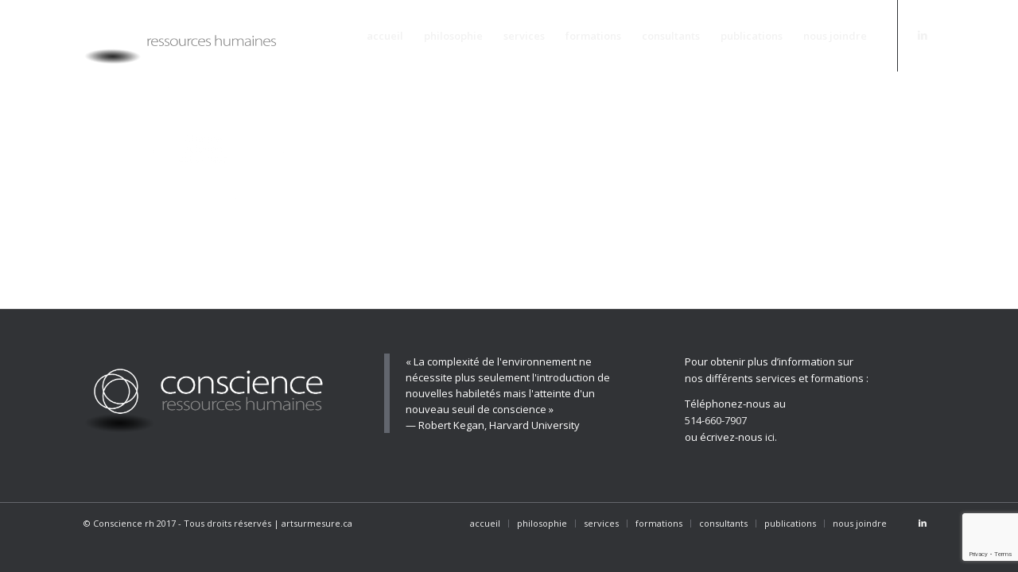

--- FILE ---
content_type: text/html; charset=utf-8
request_url: https://www.google.com/recaptcha/api2/anchor?ar=1&k=6LewhiceAAAAAH2zTrq7yf4myWyFKYHNbyToZ1I5&co=aHR0cHM6Ly9jb25zY2llbmNlLXJoLmNvbTo0NDM.&hl=en&v=PoyoqOPhxBO7pBk68S4YbpHZ&size=invisible&anchor-ms=20000&execute-ms=30000&cb=f71hizh2jkhs
body_size: 48599
content:
<!DOCTYPE HTML><html dir="ltr" lang="en"><head><meta http-equiv="Content-Type" content="text/html; charset=UTF-8">
<meta http-equiv="X-UA-Compatible" content="IE=edge">
<title>reCAPTCHA</title>
<style type="text/css">
/* cyrillic-ext */
@font-face {
  font-family: 'Roboto';
  font-style: normal;
  font-weight: 400;
  font-stretch: 100%;
  src: url(//fonts.gstatic.com/s/roboto/v48/KFO7CnqEu92Fr1ME7kSn66aGLdTylUAMa3GUBHMdazTgWw.woff2) format('woff2');
  unicode-range: U+0460-052F, U+1C80-1C8A, U+20B4, U+2DE0-2DFF, U+A640-A69F, U+FE2E-FE2F;
}
/* cyrillic */
@font-face {
  font-family: 'Roboto';
  font-style: normal;
  font-weight: 400;
  font-stretch: 100%;
  src: url(//fonts.gstatic.com/s/roboto/v48/KFO7CnqEu92Fr1ME7kSn66aGLdTylUAMa3iUBHMdazTgWw.woff2) format('woff2');
  unicode-range: U+0301, U+0400-045F, U+0490-0491, U+04B0-04B1, U+2116;
}
/* greek-ext */
@font-face {
  font-family: 'Roboto';
  font-style: normal;
  font-weight: 400;
  font-stretch: 100%;
  src: url(//fonts.gstatic.com/s/roboto/v48/KFO7CnqEu92Fr1ME7kSn66aGLdTylUAMa3CUBHMdazTgWw.woff2) format('woff2');
  unicode-range: U+1F00-1FFF;
}
/* greek */
@font-face {
  font-family: 'Roboto';
  font-style: normal;
  font-weight: 400;
  font-stretch: 100%;
  src: url(//fonts.gstatic.com/s/roboto/v48/KFO7CnqEu92Fr1ME7kSn66aGLdTylUAMa3-UBHMdazTgWw.woff2) format('woff2');
  unicode-range: U+0370-0377, U+037A-037F, U+0384-038A, U+038C, U+038E-03A1, U+03A3-03FF;
}
/* math */
@font-face {
  font-family: 'Roboto';
  font-style: normal;
  font-weight: 400;
  font-stretch: 100%;
  src: url(//fonts.gstatic.com/s/roboto/v48/KFO7CnqEu92Fr1ME7kSn66aGLdTylUAMawCUBHMdazTgWw.woff2) format('woff2');
  unicode-range: U+0302-0303, U+0305, U+0307-0308, U+0310, U+0312, U+0315, U+031A, U+0326-0327, U+032C, U+032F-0330, U+0332-0333, U+0338, U+033A, U+0346, U+034D, U+0391-03A1, U+03A3-03A9, U+03B1-03C9, U+03D1, U+03D5-03D6, U+03F0-03F1, U+03F4-03F5, U+2016-2017, U+2034-2038, U+203C, U+2040, U+2043, U+2047, U+2050, U+2057, U+205F, U+2070-2071, U+2074-208E, U+2090-209C, U+20D0-20DC, U+20E1, U+20E5-20EF, U+2100-2112, U+2114-2115, U+2117-2121, U+2123-214F, U+2190, U+2192, U+2194-21AE, U+21B0-21E5, U+21F1-21F2, U+21F4-2211, U+2213-2214, U+2216-22FF, U+2308-230B, U+2310, U+2319, U+231C-2321, U+2336-237A, U+237C, U+2395, U+239B-23B7, U+23D0, U+23DC-23E1, U+2474-2475, U+25AF, U+25B3, U+25B7, U+25BD, U+25C1, U+25CA, U+25CC, U+25FB, U+266D-266F, U+27C0-27FF, U+2900-2AFF, U+2B0E-2B11, U+2B30-2B4C, U+2BFE, U+3030, U+FF5B, U+FF5D, U+1D400-1D7FF, U+1EE00-1EEFF;
}
/* symbols */
@font-face {
  font-family: 'Roboto';
  font-style: normal;
  font-weight: 400;
  font-stretch: 100%;
  src: url(//fonts.gstatic.com/s/roboto/v48/KFO7CnqEu92Fr1ME7kSn66aGLdTylUAMaxKUBHMdazTgWw.woff2) format('woff2');
  unicode-range: U+0001-000C, U+000E-001F, U+007F-009F, U+20DD-20E0, U+20E2-20E4, U+2150-218F, U+2190, U+2192, U+2194-2199, U+21AF, U+21E6-21F0, U+21F3, U+2218-2219, U+2299, U+22C4-22C6, U+2300-243F, U+2440-244A, U+2460-24FF, U+25A0-27BF, U+2800-28FF, U+2921-2922, U+2981, U+29BF, U+29EB, U+2B00-2BFF, U+4DC0-4DFF, U+FFF9-FFFB, U+10140-1018E, U+10190-1019C, U+101A0, U+101D0-101FD, U+102E0-102FB, U+10E60-10E7E, U+1D2C0-1D2D3, U+1D2E0-1D37F, U+1F000-1F0FF, U+1F100-1F1AD, U+1F1E6-1F1FF, U+1F30D-1F30F, U+1F315, U+1F31C, U+1F31E, U+1F320-1F32C, U+1F336, U+1F378, U+1F37D, U+1F382, U+1F393-1F39F, U+1F3A7-1F3A8, U+1F3AC-1F3AF, U+1F3C2, U+1F3C4-1F3C6, U+1F3CA-1F3CE, U+1F3D4-1F3E0, U+1F3ED, U+1F3F1-1F3F3, U+1F3F5-1F3F7, U+1F408, U+1F415, U+1F41F, U+1F426, U+1F43F, U+1F441-1F442, U+1F444, U+1F446-1F449, U+1F44C-1F44E, U+1F453, U+1F46A, U+1F47D, U+1F4A3, U+1F4B0, U+1F4B3, U+1F4B9, U+1F4BB, U+1F4BF, U+1F4C8-1F4CB, U+1F4D6, U+1F4DA, U+1F4DF, U+1F4E3-1F4E6, U+1F4EA-1F4ED, U+1F4F7, U+1F4F9-1F4FB, U+1F4FD-1F4FE, U+1F503, U+1F507-1F50B, U+1F50D, U+1F512-1F513, U+1F53E-1F54A, U+1F54F-1F5FA, U+1F610, U+1F650-1F67F, U+1F687, U+1F68D, U+1F691, U+1F694, U+1F698, U+1F6AD, U+1F6B2, U+1F6B9-1F6BA, U+1F6BC, U+1F6C6-1F6CF, U+1F6D3-1F6D7, U+1F6E0-1F6EA, U+1F6F0-1F6F3, U+1F6F7-1F6FC, U+1F700-1F7FF, U+1F800-1F80B, U+1F810-1F847, U+1F850-1F859, U+1F860-1F887, U+1F890-1F8AD, U+1F8B0-1F8BB, U+1F8C0-1F8C1, U+1F900-1F90B, U+1F93B, U+1F946, U+1F984, U+1F996, U+1F9E9, U+1FA00-1FA6F, U+1FA70-1FA7C, U+1FA80-1FA89, U+1FA8F-1FAC6, U+1FACE-1FADC, U+1FADF-1FAE9, U+1FAF0-1FAF8, U+1FB00-1FBFF;
}
/* vietnamese */
@font-face {
  font-family: 'Roboto';
  font-style: normal;
  font-weight: 400;
  font-stretch: 100%;
  src: url(//fonts.gstatic.com/s/roboto/v48/KFO7CnqEu92Fr1ME7kSn66aGLdTylUAMa3OUBHMdazTgWw.woff2) format('woff2');
  unicode-range: U+0102-0103, U+0110-0111, U+0128-0129, U+0168-0169, U+01A0-01A1, U+01AF-01B0, U+0300-0301, U+0303-0304, U+0308-0309, U+0323, U+0329, U+1EA0-1EF9, U+20AB;
}
/* latin-ext */
@font-face {
  font-family: 'Roboto';
  font-style: normal;
  font-weight: 400;
  font-stretch: 100%;
  src: url(//fonts.gstatic.com/s/roboto/v48/KFO7CnqEu92Fr1ME7kSn66aGLdTylUAMa3KUBHMdazTgWw.woff2) format('woff2');
  unicode-range: U+0100-02BA, U+02BD-02C5, U+02C7-02CC, U+02CE-02D7, U+02DD-02FF, U+0304, U+0308, U+0329, U+1D00-1DBF, U+1E00-1E9F, U+1EF2-1EFF, U+2020, U+20A0-20AB, U+20AD-20C0, U+2113, U+2C60-2C7F, U+A720-A7FF;
}
/* latin */
@font-face {
  font-family: 'Roboto';
  font-style: normal;
  font-weight: 400;
  font-stretch: 100%;
  src: url(//fonts.gstatic.com/s/roboto/v48/KFO7CnqEu92Fr1ME7kSn66aGLdTylUAMa3yUBHMdazQ.woff2) format('woff2');
  unicode-range: U+0000-00FF, U+0131, U+0152-0153, U+02BB-02BC, U+02C6, U+02DA, U+02DC, U+0304, U+0308, U+0329, U+2000-206F, U+20AC, U+2122, U+2191, U+2193, U+2212, U+2215, U+FEFF, U+FFFD;
}
/* cyrillic-ext */
@font-face {
  font-family: 'Roboto';
  font-style: normal;
  font-weight: 500;
  font-stretch: 100%;
  src: url(//fonts.gstatic.com/s/roboto/v48/KFO7CnqEu92Fr1ME7kSn66aGLdTylUAMa3GUBHMdazTgWw.woff2) format('woff2');
  unicode-range: U+0460-052F, U+1C80-1C8A, U+20B4, U+2DE0-2DFF, U+A640-A69F, U+FE2E-FE2F;
}
/* cyrillic */
@font-face {
  font-family: 'Roboto';
  font-style: normal;
  font-weight: 500;
  font-stretch: 100%;
  src: url(//fonts.gstatic.com/s/roboto/v48/KFO7CnqEu92Fr1ME7kSn66aGLdTylUAMa3iUBHMdazTgWw.woff2) format('woff2');
  unicode-range: U+0301, U+0400-045F, U+0490-0491, U+04B0-04B1, U+2116;
}
/* greek-ext */
@font-face {
  font-family: 'Roboto';
  font-style: normal;
  font-weight: 500;
  font-stretch: 100%;
  src: url(//fonts.gstatic.com/s/roboto/v48/KFO7CnqEu92Fr1ME7kSn66aGLdTylUAMa3CUBHMdazTgWw.woff2) format('woff2');
  unicode-range: U+1F00-1FFF;
}
/* greek */
@font-face {
  font-family: 'Roboto';
  font-style: normal;
  font-weight: 500;
  font-stretch: 100%;
  src: url(//fonts.gstatic.com/s/roboto/v48/KFO7CnqEu92Fr1ME7kSn66aGLdTylUAMa3-UBHMdazTgWw.woff2) format('woff2');
  unicode-range: U+0370-0377, U+037A-037F, U+0384-038A, U+038C, U+038E-03A1, U+03A3-03FF;
}
/* math */
@font-face {
  font-family: 'Roboto';
  font-style: normal;
  font-weight: 500;
  font-stretch: 100%;
  src: url(//fonts.gstatic.com/s/roboto/v48/KFO7CnqEu92Fr1ME7kSn66aGLdTylUAMawCUBHMdazTgWw.woff2) format('woff2');
  unicode-range: U+0302-0303, U+0305, U+0307-0308, U+0310, U+0312, U+0315, U+031A, U+0326-0327, U+032C, U+032F-0330, U+0332-0333, U+0338, U+033A, U+0346, U+034D, U+0391-03A1, U+03A3-03A9, U+03B1-03C9, U+03D1, U+03D5-03D6, U+03F0-03F1, U+03F4-03F5, U+2016-2017, U+2034-2038, U+203C, U+2040, U+2043, U+2047, U+2050, U+2057, U+205F, U+2070-2071, U+2074-208E, U+2090-209C, U+20D0-20DC, U+20E1, U+20E5-20EF, U+2100-2112, U+2114-2115, U+2117-2121, U+2123-214F, U+2190, U+2192, U+2194-21AE, U+21B0-21E5, U+21F1-21F2, U+21F4-2211, U+2213-2214, U+2216-22FF, U+2308-230B, U+2310, U+2319, U+231C-2321, U+2336-237A, U+237C, U+2395, U+239B-23B7, U+23D0, U+23DC-23E1, U+2474-2475, U+25AF, U+25B3, U+25B7, U+25BD, U+25C1, U+25CA, U+25CC, U+25FB, U+266D-266F, U+27C0-27FF, U+2900-2AFF, U+2B0E-2B11, U+2B30-2B4C, U+2BFE, U+3030, U+FF5B, U+FF5D, U+1D400-1D7FF, U+1EE00-1EEFF;
}
/* symbols */
@font-face {
  font-family: 'Roboto';
  font-style: normal;
  font-weight: 500;
  font-stretch: 100%;
  src: url(//fonts.gstatic.com/s/roboto/v48/KFO7CnqEu92Fr1ME7kSn66aGLdTylUAMaxKUBHMdazTgWw.woff2) format('woff2');
  unicode-range: U+0001-000C, U+000E-001F, U+007F-009F, U+20DD-20E0, U+20E2-20E4, U+2150-218F, U+2190, U+2192, U+2194-2199, U+21AF, U+21E6-21F0, U+21F3, U+2218-2219, U+2299, U+22C4-22C6, U+2300-243F, U+2440-244A, U+2460-24FF, U+25A0-27BF, U+2800-28FF, U+2921-2922, U+2981, U+29BF, U+29EB, U+2B00-2BFF, U+4DC0-4DFF, U+FFF9-FFFB, U+10140-1018E, U+10190-1019C, U+101A0, U+101D0-101FD, U+102E0-102FB, U+10E60-10E7E, U+1D2C0-1D2D3, U+1D2E0-1D37F, U+1F000-1F0FF, U+1F100-1F1AD, U+1F1E6-1F1FF, U+1F30D-1F30F, U+1F315, U+1F31C, U+1F31E, U+1F320-1F32C, U+1F336, U+1F378, U+1F37D, U+1F382, U+1F393-1F39F, U+1F3A7-1F3A8, U+1F3AC-1F3AF, U+1F3C2, U+1F3C4-1F3C6, U+1F3CA-1F3CE, U+1F3D4-1F3E0, U+1F3ED, U+1F3F1-1F3F3, U+1F3F5-1F3F7, U+1F408, U+1F415, U+1F41F, U+1F426, U+1F43F, U+1F441-1F442, U+1F444, U+1F446-1F449, U+1F44C-1F44E, U+1F453, U+1F46A, U+1F47D, U+1F4A3, U+1F4B0, U+1F4B3, U+1F4B9, U+1F4BB, U+1F4BF, U+1F4C8-1F4CB, U+1F4D6, U+1F4DA, U+1F4DF, U+1F4E3-1F4E6, U+1F4EA-1F4ED, U+1F4F7, U+1F4F9-1F4FB, U+1F4FD-1F4FE, U+1F503, U+1F507-1F50B, U+1F50D, U+1F512-1F513, U+1F53E-1F54A, U+1F54F-1F5FA, U+1F610, U+1F650-1F67F, U+1F687, U+1F68D, U+1F691, U+1F694, U+1F698, U+1F6AD, U+1F6B2, U+1F6B9-1F6BA, U+1F6BC, U+1F6C6-1F6CF, U+1F6D3-1F6D7, U+1F6E0-1F6EA, U+1F6F0-1F6F3, U+1F6F7-1F6FC, U+1F700-1F7FF, U+1F800-1F80B, U+1F810-1F847, U+1F850-1F859, U+1F860-1F887, U+1F890-1F8AD, U+1F8B0-1F8BB, U+1F8C0-1F8C1, U+1F900-1F90B, U+1F93B, U+1F946, U+1F984, U+1F996, U+1F9E9, U+1FA00-1FA6F, U+1FA70-1FA7C, U+1FA80-1FA89, U+1FA8F-1FAC6, U+1FACE-1FADC, U+1FADF-1FAE9, U+1FAF0-1FAF8, U+1FB00-1FBFF;
}
/* vietnamese */
@font-face {
  font-family: 'Roboto';
  font-style: normal;
  font-weight: 500;
  font-stretch: 100%;
  src: url(//fonts.gstatic.com/s/roboto/v48/KFO7CnqEu92Fr1ME7kSn66aGLdTylUAMa3OUBHMdazTgWw.woff2) format('woff2');
  unicode-range: U+0102-0103, U+0110-0111, U+0128-0129, U+0168-0169, U+01A0-01A1, U+01AF-01B0, U+0300-0301, U+0303-0304, U+0308-0309, U+0323, U+0329, U+1EA0-1EF9, U+20AB;
}
/* latin-ext */
@font-face {
  font-family: 'Roboto';
  font-style: normal;
  font-weight: 500;
  font-stretch: 100%;
  src: url(//fonts.gstatic.com/s/roboto/v48/KFO7CnqEu92Fr1ME7kSn66aGLdTylUAMa3KUBHMdazTgWw.woff2) format('woff2');
  unicode-range: U+0100-02BA, U+02BD-02C5, U+02C7-02CC, U+02CE-02D7, U+02DD-02FF, U+0304, U+0308, U+0329, U+1D00-1DBF, U+1E00-1E9F, U+1EF2-1EFF, U+2020, U+20A0-20AB, U+20AD-20C0, U+2113, U+2C60-2C7F, U+A720-A7FF;
}
/* latin */
@font-face {
  font-family: 'Roboto';
  font-style: normal;
  font-weight: 500;
  font-stretch: 100%;
  src: url(//fonts.gstatic.com/s/roboto/v48/KFO7CnqEu92Fr1ME7kSn66aGLdTylUAMa3yUBHMdazQ.woff2) format('woff2');
  unicode-range: U+0000-00FF, U+0131, U+0152-0153, U+02BB-02BC, U+02C6, U+02DA, U+02DC, U+0304, U+0308, U+0329, U+2000-206F, U+20AC, U+2122, U+2191, U+2193, U+2212, U+2215, U+FEFF, U+FFFD;
}
/* cyrillic-ext */
@font-face {
  font-family: 'Roboto';
  font-style: normal;
  font-weight: 900;
  font-stretch: 100%;
  src: url(//fonts.gstatic.com/s/roboto/v48/KFO7CnqEu92Fr1ME7kSn66aGLdTylUAMa3GUBHMdazTgWw.woff2) format('woff2');
  unicode-range: U+0460-052F, U+1C80-1C8A, U+20B4, U+2DE0-2DFF, U+A640-A69F, U+FE2E-FE2F;
}
/* cyrillic */
@font-face {
  font-family: 'Roboto';
  font-style: normal;
  font-weight: 900;
  font-stretch: 100%;
  src: url(//fonts.gstatic.com/s/roboto/v48/KFO7CnqEu92Fr1ME7kSn66aGLdTylUAMa3iUBHMdazTgWw.woff2) format('woff2');
  unicode-range: U+0301, U+0400-045F, U+0490-0491, U+04B0-04B1, U+2116;
}
/* greek-ext */
@font-face {
  font-family: 'Roboto';
  font-style: normal;
  font-weight: 900;
  font-stretch: 100%;
  src: url(//fonts.gstatic.com/s/roboto/v48/KFO7CnqEu92Fr1ME7kSn66aGLdTylUAMa3CUBHMdazTgWw.woff2) format('woff2');
  unicode-range: U+1F00-1FFF;
}
/* greek */
@font-face {
  font-family: 'Roboto';
  font-style: normal;
  font-weight: 900;
  font-stretch: 100%;
  src: url(//fonts.gstatic.com/s/roboto/v48/KFO7CnqEu92Fr1ME7kSn66aGLdTylUAMa3-UBHMdazTgWw.woff2) format('woff2');
  unicode-range: U+0370-0377, U+037A-037F, U+0384-038A, U+038C, U+038E-03A1, U+03A3-03FF;
}
/* math */
@font-face {
  font-family: 'Roboto';
  font-style: normal;
  font-weight: 900;
  font-stretch: 100%;
  src: url(//fonts.gstatic.com/s/roboto/v48/KFO7CnqEu92Fr1ME7kSn66aGLdTylUAMawCUBHMdazTgWw.woff2) format('woff2');
  unicode-range: U+0302-0303, U+0305, U+0307-0308, U+0310, U+0312, U+0315, U+031A, U+0326-0327, U+032C, U+032F-0330, U+0332-0333, U+0338, U+033A, U+0346, U+034D, U+0391-03A1, U+03A3-03A9, U+03B1-03C9, U+03D1, U+03D5-03D6, U+03F0-03F1, U+03F4-03F5, U+2016-2017, U+2034-2038, U+203C, U+2040, U+2043, U+2047, U+2050, U+2057, U+205F, U+2070-2071, U+2074-208E, U+2090-209C, U+20D0-20DC, U+20E1, U+20E5-20EF, U+2100-2112, U+2114-2115, U+2117-2121, U+2123-214F, U+2190, U+2192, U+2194-21AE, U+21B0-21E5, U+21F1-21F2, U+21F4-2211, U+2213-2214, U+2216-22FF, U+2308-230B, U+2310, U+2319, U+231C-2321, U+2336-237A, U+237C, U+2395, U+239B-23B7, U+23D0, U+23DC-23E1, U+2474-2475, U+25AF, U+25B3, U+25B7, U+25BD, U+25C1, U+25CA, U+25CC, U+25FB, U+266D-266F, U+27C0-27FF, U+2900-2AFF, U+2B0E-2B11, U+2B30-2B4C, U+2BFE, U+3030, U+FF5B, U+FF5D, U+1D400-1D7FF, U+1EE00-1EEFF;
}
/* symbols */
@font-face {
  font-family: 'Roboto';
  font-style: normal;
  font-weight: 900;
  font-stretch: 100%;
  src: url(//fonts.gstatic.com/s/roboto/v48/KFO7CnqEu92Fr1ME7kSn66aGLdTylUAMaxKUBHMdazTgWw.woff2) format('woff2');
  unicode-range: U+0001-000C, U+000E-001F, U+007F-009F, U+20DD-20E0, U+20E2-20E4, U+2150-218F, U+2190, U+2192, U+2194-2199, U+21AF, U+21E6-21F0, U+21F3, U+2218-2219, U+2299, U+22C4-22C6, U+2300-243F, U+2440-244A, U+2460-24FF, U+25A0-27BF, U+2800-28FF, U+2921-2922, U+2981, U+29BF, U+29EB, U+2B00-2BFF, U+4DC0-4DFF, U+FFF9-FFFB, U+10140-1018E, U+10190-1019C, U+101A0, U+101D0-101FD, U+102E0-102FB, U+10E60-10E7E, U+1D2C0-1D2D3, U+1D2E0-1D37F, U+1F000-1F0FF, U+1F100-1F1AD, U+1F1E6-1F1FF, U+1F30D-1F30F, U+1F315, U+1F31C, U+1F31E, U+1F320-1F32C, U+1F336, U+1F378, U+1F37D, U+1F382, U+1F393-1F39F, U+1F3A7-1F3A8, U+1F3AC-1F3AF, U+1F3C2, U+1F3C4-1F3C6, U+1F3CA-1F3CE, U+1F3D4-1F3E0, U+1F3ED, U+1F3F1-1F3F3, U+1F3F5-1F3F7, U+1F408, U+1F415, U+1F41F, U+1F426, U+1F43F, U+1F441-1F442, U+1F444, U+1F446-1F449, U+1F44C-1F44E, U+1F453, U+1F46A, U+1F47D, U+1F4A3, U+1F4B0, U+1F4B3, U+1F4B9, U+1F4BB, U+1F4BF, U+1F4C8-1F4CB, U+1F4D6, U+1F4DA, U+1F4DF, U+1F4E3-1F4E6, U+1F4EA-1F4ED, U+1F4F7, U+1F4F9-1F4FB, U+1F4FD-1F4FE, U+1F503, U+1F507-1F50B, U+1F50D, U+1F512-1F513, U+1F53E-1F54A, U+1F54F-1F5FA, U+1F610, U+1F650-1F67F, U+1F687, U+1F68D, U+1F691, U+1F694, U+1F698, U+1F6AD, U+1F6B2, U+1F6B9-1F6BA, U+1F6BC, U+1F6C6-1F6CF, U+1F6D3-1F6D7, U+1F6E0-1F6EA, U+1F6F0-1F6F3, U+1F6F7-1F6FC, U+1F700-1F7FF, U+1F800-1F80B, U+1F810-1F847, U+1F850-1F859, U+1F860-1F887, U+1F890-1F8AD, U+1F8B0-1F8BB, U+1F8C0-1F8C1, U+1F900-1F90B, U+1F93B, U+1F946, U+1F984, U+1F996, U+1F9E9, U+1FA00-1FA6F, U+1FA70-1FA7C, U+1FA80-1FA89, U+1FA8F-1FAC6, U+1FACE-1FADC, U+1FADF-1FAE9, U+1FAF0-1FAF8, U+1FB00-1FBFF;
}
/* vietnamese */
@font-face {
  font-family: 'Roboto';
  font-style: normal;
  font-weight: 900;
  font-stretch: 100%;
  src: url(//fonts.gstatic.com/s/roboto/v48/KFO7CnqEu92Fr1ME7kSn66aGLdTylUAMa3OUBHMdazTgWw.woff2) format('woff2');
  unicode-range: U+0102-0103, U+0110-0111, U+0128-0129, U+0168-0169, U+01A0-01A1, U+01AF-01B0, U+0300-0301, U+0303-0304, U+0308-0309, U+0323, U+0329, U+1EA0-1EF9, U+20AB;
}
/* latin-ext */
@font-face {
  font-family: 'Roboto';
  font-style: normal;
  font-weight: 900;
  font-stretch: 100%;
  src: url(//fonts.gstatic.com/s/roboto/v48/KFO7CnqEu92Fr1ME7kSn66aGLdTylUAMa3KUBHMdazTgWw.woff2) format('woff2');
  unicode-range: U+0100-02BA, U+02BD-02C5, U+02C7-02CC, U+02CE-02D7, U+02DD-02FF, U+0304, U+0308, U+0329, U+1D00-1DBF, U+1E00-1E9F, U+1EF2-1EFF, U+2020, U+20A0-20AB, U+20AD-20C0, U+2113, U+2C60-2C7F, U+A720-A7FF;
}
/* latin */
@font-face {
  font-family: 'Roboto';
  font-style: normal;
  font-weight: 900;
  font-stretch: 100%;
  src: url(//fonts.gstatic.com/s/roboto/v48/KFO7CnqEu92Fr1ME7kSn66aGLdTylUAMa3yUBHMdazQ.woff2) format('woff2');
  unicode-range: U+0000-00FF, U+0131, U+0152-0153, U+02BB-02BC, U+02C6, U+02DA, U+02DC, U+0304, U+0308, U+0329, U+2000-206F, U+20AC, U+2122, U+2191, U+2193, U+2212, U+2215, U+FEFF, U+FFFD;
}

</style>
<link rel="stylesheet" type="text/css" href="https://www.gstatic.com/recaptcha/releases/PoyoqOPhxBO7pBk68S4YbpHZ/styles__ltr.css">
<script nonce="C-LK02HNt0RMMMuHn5X17w" type="text/javascript">window['__recaptcha_api'] = 'https://www.google.com/recaptcha/api2/';</script>
<script type="text/javascript" src="https://www.gstatic.com/recaptcha/releases/PoyoqOPhxBO7pBk68S4YbpHZ/recaptcha__en.js" nonce="C-LK02HNt0RMMMuHn5X17w">
      
    </script></head>
<body><div id="rc-anchor-alert" class="rc-anchor-alert"></div>
<input type="hidden" id="recaptcha-token" value="[base64]">
<script type="text/javascript" nonce="C-LK02HNt0RMMMuHn5X17w">
      recaptcha.anchor.Main.init("[\x22ainput\x22,[\x22bgdata\x22,\x22\x22,\[base64]/[base64]/[base64]/[base64]/[base64]/[base64]/KGcoTywyNTMsTy5PKSxVRyhPLEMpKTpnKE8sMjUzLEMpLE8pKSxsKSksTykpfSxieT1mdW5jdGlvbihDLE8sdSxsKXtmb3IobD0odT1SKEMpLDApO08+MDtPLS0pbD1sPDw4fFooQyk7ZyhDLHUsbCl9LFVHPWZ1bmN0aW9uKEMsTyl7Qy5pLmxlbmd0aD4xMDQ/[base64]/[base64]/[base64]/[base64]/[base64]/[base64]/[base64]\\u003d\x22,\[base64]\\u003d\x22,\x22wqwmwrk8w7JARsO5VCZICn8Gw7zDvxPDssO+Bik8Smkvw53Cvk1xXV5BE3LDiVjCuT0ydGYmwrbDi3bCmSxPQ1gUWFUsBMK9w5khYQPCjMKEwrEnwrsIRMOPNMK9ChJtOMO4wox7wrlOw5DCnMOpXsOEL0bDh8O5GsKFwqHCowlXw4bDv2nCpynCscOkw4/[base64]/[base64]/NsK8w6zCisKOwqDCgw4VNMKEcHx8w5pAwr5WwqYgw7pzw7XDgE4FG8OmwqJUw7JCJUwnwo/DqB3Ds8K/[base64]/CuXYAelfDvMKuZcONwo4FwqtMIyRAw4/Cs8K7PsKdwop6wrHCtMK0acOgSCwTwrw8YMKxwr7CmR7Ci8OiccOGWkDDp3dXEMOUwpMzw5fDh8OKDURcJXVVwqR2wocWD8K9w7AnwpXDhH1ZwpnCnl5OwpHCjihfEMOIw5DDrsKAw57DkiFVL2TCrMOIexxsVsOiCzXCk1jCkMObblfChRQRH0rDtwLCnMOxwq/DnsOILzfDinxTwoHDjRMuwprDr8KOwoRfwo7DhjRYQxzDhcODw6oxA8OZwoTDnX7Dn8OwZAvCoRZnwojCl8K7wpg5woMAH8K3M01pT8K0wqcHTMOWScOgwpfCmcOFw5rDkDJwH8KhYcKObgXCkXVjwoIXwrQuaMOKwpbCnC/CuWRRZcKIZsK8w742FDkpNBEcZcKEwq3CpQ/Dr8KDwpDCrwUDAgMRHAciw6YOwobDtUFBwrzDkQjChGDDj8O8KcOpP8KdwqZpTQLDvsKZbU3Cj8OxwrXDqjzDl0MYw7PCqgMZwpvDjkXDscOpw7ECwp/[base64]/ecK2w6TCgMKFwrHCicK9wr3CoTc2wo0ScjzCuzF6J1zDjDHDrcKWw7rDojASw6l8woAbwqI0FMKAc8O+RhDDl8K4w7A8Vz5bbMO+KSUEWsKRwp0eesOLPsOHXcKndyXDomx3LcK7w4pJw4fDvsK6wrTDh8KjTyEmwoZBP8OjwpHDu8KKI8KqLsKRw5pHw6lLwo/DmFjCuMOyPWAYelfDkWTCjkwkZzpbdWPCiD7DuE/Cl8O5BhIZXsKXwq7CoXfDuQTDr8Kcw67CrcOdwo1Jw5RVIHrDoH7CmWXCoirChlbDmMOHPMOgCsK3w7LDsD1rV3/Cu8KIwohww71AXjjCqwckAg5Vw4pvHz9ew5Qgw6rDo8OXwo9vacKLwr1ICkNfWE/Ds8KHacO5esO5UAcxwrNUB8KlW3thwp8Qw64xw7XDu8O8wrN3d0XDisK4w5DDiiVuTEtYaMOWD2fDnMOfwrF3bMKgQ20vScOTcsOIwqsvIkkTbsO6a17DkCjCq8Kqw43Cs8O5UsOewrQlw5HDgcK/GwrCmsKuWcOHUBRDf8OHJFfCqyAYw7/[base64]/HMOVwr8iHl0FSMOnUMKbwoEcb8Kyw47DsXMrMSHCvDNEwoAqwoPCtRLDtidCw4J/wqTCvHrCi8KNYsKowoPDlQhgwr/[base64]/Co8KFFFhswpV0wqjDv0Vhwp7DnUV/wr/[base64]/DscK0AsK5ccOCHcKhS8O4bzjCpQhjw5UTZjPCk8K+IFcmGcKOZ2PDtcKJScOBw6jDgsO+RhzDjcK+Dg7DnsKyw67Cm8K2wqc6d8KFwo0VOxvCqwHCg2zClMODY8KYAcOPIlMdwq/Ciz1/woDCuQxuWMOGw4cPCmUZwp3DuMOmU8OvcEwRKnXCl8K9w6xsw5HDoGLCpnDCoy3Ds0xxwo7DrsOYwrMGcMOww73CpcKUw6l2e8KdworDpcKYdcOUIcONwqZYBAltwrvDqB/[base64]/[base64]/eSPDhwcZcsKlw4LDucOAw70Md3DDiQ7DkcKTf1PDnDBxGMKqI37DmcOdX8OBOsOywqlCD8Osw5HCucOJwoTDrTJZGAjDoScUw75rw5EqQMK7wp7Cn8KIw6dvw4rDpXoFw6rCmsO4wofDmlEawrppwphWA8Kcw6rCv2TCp1/[base64]/w47DjGpaw57DpMOmPyjCscK3w6/CoWoCK11qw7VbNcK6UQ/[base64]/XCPDr8KEwqR/[base64]/RMOxwo7CqcObworCsm4wKDYhUmgIXsKfH8O/w5bCvcOvw5VNw7XDm1QbA8KNVRRBCsOvcHIQw5oKwq8lbMKRe8OwE8KCdMOHAMK7w5EUfiDDrcKzw5MtSsKDwrVHw6vCtUTCvMOrw6zCksKWw5PDhMOnwqIYwpJlaMOwwphoTxPDp8OYEMKGwr4qwpnCpVrCksKFw6TDuRrCg8KjQjptw4/DvystXGJVdU8XUiplwo/Dh1NoFsOlXsKzCmMGZMKYwqPDjElTKGPCjAAafnooVkvDo3nDtSXCiB/DpcKKBMOXVMOkOMKNBsOfZkk5NT1ZdsKrFWAXw4DCn8O0QMKWwqtqw74Iw5/DmcOjwoAdwrrDm0vCvcObAsK/wr1dMAsLIxjChTUZCDHDmx/[base64]/[base64]/Ek7ClkzDpjvCuEE3VsOJPCciw4sJwqXDlHbCh8KqwrJqbsKXTj7DvyXCh8K/XWPDnmrDrj9vGsO8QyIEYH/[base64]/ChsOgGMOuw6PDgH7DjjfCo3nCu1TDjcKfC3fDmE5pOVjCi8Opwr/DjsK8wqHCmsO4wofDnhliQyNBwo3DqzxGcl8UFEQXd8O2wrDDmjRXwq3Dqwg0woFZTcOOBcOlw7bDpsOiAwfCvMKOUGpHwp/[base64]/Cq8O5w4x7RcODeUXCrcOCEELChBAoasO4QTnDvBA9WsOiLcObMMKPTzRhbCwewrrDsXoTw5AjJ8Opw5DCo8Kyw55ow4lKwo/ClMOoIsO+w6JqSwPDvcORfsOZwogLw60aw5PDtcOPwrcXwojDhcKuw6NJw6fDmMK1wrjCpsKWw5lydVbDu8OEJMOHw6fDsVpDwrzCkXt/[base64]/CvD/CssKfwobCqcK8H1zDsUY8YMOGwrPDn1twVjxXZ0phZ8OwwqpSNSYAQGw7w4A8w7AMwrNRP8Kxw7txLMOSwpIpwr/Dq8O6XFkhODrChAtcw5/CkMKOL2ogwo9aCMO+w6bCjVrDmzsHw4MTK8KkOsKAfXHDgQPDhcK4wrfDpcODIT0selhmw6Aiw5I0w63Di8O7KXfCocKCw4FbHhVAw5NHw6vCs8O5w4ESF8KxwpLDhjLDsA1EO8Oqwpc+CsO7aBPDsMOfwpBbwp/CvMKlSSXDmsOqwrgKw4Atw5/[base64]/w5oGOcOlw7wvw5IoLXJ/woxiY8Kdw5bDmsOsw6YzdMOxw7TDicOGwo0jEB7CgMKkT8KQYzDDhBI7wqjDrSTCjAZAwrDDkcK/E8KTKhjCnMKLwqk6IsOtw43DjDE4wosnPsOTcsOmwqPDgsOIE8OZwqBaEcOWZMOqEmksw5LDqRPDhBbDmxnCpH/CvgdjXjNdWlFDw7nDh8OuwrsnX8KDYcKIwqXDsnLCvcKsw7crBcOjU1B5w6ISw4gALMOxJDZhwrMtEcKTVsO4VVvCnWR7CsOsLGbDhg58IMKyQMO1wotqOsONUsOwRMKWw5s/eBYKdBfCgWbCtzfCnVNoD13DgMOowpXDssOfGDfCnDDCtcO8w6jDqjbDv8O9w5I7WT/CmHFAMFjDrcKkJGFvwqPCoMO9VBROEsKpQnzCgsKTGWXCqcKhw4xwcVRjKsKRJcKxKEpZF1PCg2XClB1Nw7XDpMKUw7cbXgDCgwheP8K/w7/[base64]/[base64]/[base64]/[base64]/[base64]/BcOBK2N7wpDDssOLD8Kqw6fCtT9HUsKjZXYVbMKUXTzCnMKgaHPDp8KYwqtNNsKmw67DvsOHGkkMbxPCl085S8K/cijCpMOLwr/[base64]/[base64]/DisOkw5HCgWrCqMKGPsKmwqXCmsK3YzLDrMKVwq7CrDHCrFAmw5bDiyEBw7hJZG7CisKYwpjCnkrCj23DgcK9woJGw6oPw6YDw7gHwpPDhjo6NMKWScKww6HDpnh6w6RgwrAILsO8wq3CgzLCmsK/KsOWVcK3wrHDg3/DlQ58wrLCm8Otw5gCwodBw7nCtMOLfQDDnkByH0zDqwjCjhLChQ5JJi/CqcKlLDpUwqHCq2bDiMO+K8KxPmlUOcOjQcKIw5nCnE3CjcKSPMOzw7zCgMKDw5AbPxzCv8O0w7RRw7jCmsOfFcK4LsKMwpvCicOiwpsTZMO0PcKAU8OFwqQCw7RUf2xrcCzCj8KFKU/[base64]/CisO5wrBxwqF0w73Cp8Ocw6MuI8Odw6ZfXA3DscKaw5Afwrs/ScOywplwB8KBwqXDn2jCk2zDtsKcwqdRJGwMw5glbMOlYiIbwpcrTcK0wpDCk0pdH8K4WsKMIcKtNcOOECXCjQfDocKIVsK/IlhpwppXcSbDrsKAwp5tcMOca8O8w4nDmD3DuAjDkgEfEcKKCcOTwqHDgnTCsRxHTTnDkDAzw4xnw5dDw7jCtUvDm8OcNxvDl8OOwo1FFsK2wrbDlkPCjMK0wpMow6RfX8KgCcO6HcK6ZsOzMMO/bG7ClkzCgcO3w4PCvSHCjRM5w50VF1zDo8Kjw5rCp8OlYGXDjATDjMKEw43Dr1VNcMKcwpJvw57Dsz7DisORwqYywpsqbEHDjRImFR/DucO8VcOYAMKJw7fDhjwzd8OEwq0Fw4LCv1sXcsOlwrAWwpHDv8Oiw7dRwp8hZ1FEw4QuFzTCmsKJwrY+w4zDjCU/wpU9TxRKW3PCkWRjwpzDmcKMb8KgCMO6TyLChsKIw7TDssKGw59BwpprDCPCsD7Dgk5Mw4/CiDgtE3fCrkZjSkAVw4TDosOsw7Yzw4PDlsOcGsOVRcKNIMKgZlYSwo/[base64]/CtcKQWE/Dj8OkwoDCvQ/DmMKYwoXDshwzfjQSw6bDgsOHKGEYw59FHyIgWCHDkQ1+w5fCrcO3Plk5WDMEw67CvlHCpxzCjcOAw6XDvgdTw5Buw5wCGcOtw4zDvkBWwrlsJF97w6UEBMOFAxfDjCo3wqgfw5bDgVBBagsFwrhbFcOuGSdbJsK4c8KLFFUSw5vDh8K7wrVcAm/DlArCt3vCsgh+DUrCtGvCicOjKsOQwo5nbwcww5E2EnbCiGVTTCMoBBN0GSciwrpvw6Zrw48ZLcKIU8KyakvCtxdKGALCisObwofDu8OqwrVrVsO0LUPCq0nDp05Vw5tJX8OwDhRiw60kwpbDtMO/wqZxd0Fiw543TU7DpcKxWhImZ088d0hhTyN2wrgpwq3CkA53w6Bdw5k8woNEw74Nw6EpwqE4w7/DqgjCozVjw5jDoxJgIx82XFd5wrlvMw0jbG3CpMO1w6vDj0DDrG3DiRbCo2gqMVNaV8OswrnDgRBDVMOSw5J/[base64]/CtBLDoSg+w4wSB8KUwqIqw4k2MTDCl8Kvw70MwrfDsiHCpFBZMGTDhcK9AT8qwoIEwq9NbiPDozLDpcKIw7s5w7fDhWc+w6spwoRyF3/Cp8KqwpwCw5Yaw5IPw5p+w5JkwpYBVgU3wq/CoQXCs8KhwrbDoUUCBsK0w5rDqcKBHW0cOBzCicKhZAXCrsKxR8KtwrfDvB8lIMKBwpZ/X8Ofw5dFEsKSCMKARlB9wq3CksOYwoDCo2gCw7p2woTClQLDksKOP1prwpJaw6NRGjPDpcK0ckLCpGgTwp5tw5ghY8OMegdKw4LCgsKYFMKHwpZFw5RsYmkuQzDDoXkWGMOQSR7DtMOwO8K6eVQfLcO5AsOqwp3Dhz/DtcOTwrwNw6ZHJgBxw7bCtCYfQMOWwq49wo7DksK4UHtsw47DjAs+woHDsyQpA2/CtSzDj8OmSxhww4zDhMKtw6M0wovCqHnCpE7DvE7DumB0OFPCicOww5MLKcKFHSVXw7Ifw4gxwqXDlxALBcKcw4TDvsKowrzDiMKUIcK+F8O0GMOCQ8KLNMK+wo7CpMOBZcKGYUN3wrfCu8KlFMKDScO7AhHDsRDCs8OAwrjDgcK9JHcKw47DoMKGw7p/w7PDnsK9wq/[base64]/[base64]/Dg8KhesKyeQjCicOMwo3Di2TCkcKKw7ZXwrYbwpgkw7bCmih/BsKIakteXcKnwrhWFRoYw4bCvQLCgWVOw6HChnDDsk/CoEJaw6ciwo/DvmZ2N2HDk2XCt8K3wqxDw61vQMOpw6DDlibDt8OQwoBew4/DjsOrw7PCvjvDsMK2wqFAS8OpMnPCrsOHw54jSHg3w6QGUsOWwozCjCHDssKNwpnCgTTCh8O0agzDkm7CoyTChBVqOMKQZ8KpP8K8UsKew5BlQsKwbFRtwoReH8K4w4LDhjVSGXx/bgQ0wo7DtMKMwrgSecOzejNFcxBYUMKqBXd4MSNpVwRdwqQ3QMO7w4s1wrzCk8O5w7t8eQJVOMKCw6xiwrvDqcOCGcO5EsK/[base64]/DmgXCr0/Dtm/[base64]/CrlfCgnvDpcO+Q8KKGwxXw7lPN8KwVDdGwr3DpcK4HjHCi8ONPTgbZcKfVMOBMmTDhFg8w7VEM3TDtyQPKmrCvcKUAcOaw4PCgA8vw5Unw4wcwqfDrCIrwpvDvMOLw4F/wpzDg8ODw7QtesOpwqrDmyE7TMKyLMOlKx8zw59Acx3DocK8eMKZw6cGNsKhcFHDtGTCocKQwo7CmcKPwpl0E8KtUcKtwpHDusKHw5Frw53Dp0nCjsKjwrgMdSVWH04Jwo/Ci8K+ZcOdBsKlEBrCuAjCpcKgw6cSwrUmDcO5Ww5Cw7zCi8KzZ3lHeQDCusK7DF/DtxRMJ8OUKsKZWSMLwoPDqcOnwpjDvzsoWsO/w5LCiMKVw7Epw41qw7pqwqTDjcOUUcOpOsOyw7cZwoApXcKUJ3Alw4nCtSQHw5/Cqigbw6/[base64]/[base64]/Cm2o4G8K5wqFSCMOcwo9FwqPDgm3Dm2MYw5DDnMKxw43CrsOPAcOUw5LDscK+wrVSZ8KdXgxew5fCvcOLwrfCmlUJOzcnPMKkJmHDkcOXQibDs8KJw6HDo8Ojw4HCrMODFsOJw7nDucOHNcK0XcKFw5MOEE/CkGJOWcKQw6DDj8K7fMOEXcKnw44/EVjCpT3DtAhoPidwch9TMWsLwrA6wqcLwqfCucKmIcKAw7TDrFB0BWAlWMK0eQnDi8KWw4DDqsKQdnvCrMOWIGvDisKHXk3DvDlswrLCqH1iwoXDuzJHIjzDrcOBQGcvaClCwrHDq31AE3AZwpFQaMOGwqoWd8O3wosaw5kHXsODwr/DoEEBwr/DiGPCm8OgXkzDjMKcQMOqb8KewpzDmcKsIlgzwoHDhk59RsK5wpohNzPDlRJYw7J1Aj9Vw7LDnzZBwo/[base64]/O8K/w6vCvFTDnxPDpsOwbcKmwo1YwqvDpRFOX2XDjTDCvH5/WgRjwq/DiHbCscO/f33CgsO+U8KYUsKiMVPChcK9w6fDm8KDJQfCoDLDmm4Sw5/Cg8KNw4/CpsK5woRYBxnCocKSwpd0O8Ouwr3DlQHDjsOuwoHCi2pyR8OMwoNlUsK+wqTCnSduHnTCoGplw5jCg8KOw45cBynChBclw7HCny4ULn3Dm2F1Z8Otwr17I8OzQQ5bw7vCmsKpw5nDg8OKw7XDgUHDisOTwpTCqUnDt8Odw4LChMO/w4FVDzXDpMKgw7rDkcOLejkCK1bDj8ONw7QSW8O6X8Odwqt7V8KuwoB6wrLCjcKkw6LDncKAwr/Cu1HDtT3Ct27DisObacK3bcK1b8KpwpnDhMKUD3rCqHBmwrc4wp41w43Ck8K9woUtw6PCpypsLWMBw6Jsw4TCtg/DpUd1wp/DpFosKkHDsi9YwrXCsTbDsMODekxONsO6w6nCp8Kdw70GMMKGwrbDjwrCuinDhmglwrxDZUc4w6o3wrYPw6QuTsOvNT7DkMOZdw7Dik7Cmi/[base64]/[base64]/ScKvw7LClDERKgfCj8OVYClKwrNWw4fCt8KkPMKIwqB8w4/[base64]/CrMOCasK6cMOswoVDbiXDpMKEH8KIM8OJwrfCs8KmwofDt0vCt0IaIMOPVWTDssK+wpUZwr7CiMKzwrnCoQUAw4MVwqPCqF/DnDZoHW1gE8OMw4rDvcOuHMOLRsO9S8OcQgVcGzRKB8K/wo8xXWLDhcKuwr7CtFE7w6jDqHVGNcOzAzLCisKFw6nDncK/XwlZTMKrd0jDqgspw7PDgsKVO8OAwojCsg7CtBTDuUjDkx/CrcOZw7zDo8O9w5EBwrnDrWnDtsOlEwQrwqAzw4vDgsK3wrvCrcOnwptgwoLDsMKlC3XCvH7CjXZ2CMOQW8OUBEBrMwnDjgE6w7g7w7bDt1VSw5Uww45GIRPDt8K2wo7Dl8OXRcOtEMOSU0zDrlDCgX/CocKUCiTCnMKDMiIJwoDDoHnClMKqwpvDiQHCjT4BwppYDsOqTVUzwqYNOyrCrsKKw41Ew7IbUiHCrlhMw5YEwqTDqHfDnMKkw51PDTPDrDLCt8K9JsKhw5ZOwr4FP8Olw5rClHDDqA/[base64]/DvwDDtsKBYRHDg1RFFcKCwpTCg0zDocK9w4JOW1nCpsOPwpzCoVJwwqXDrWTDn8OOw6rCmh7CgWzDvMKMw7RZIcOUQ8KSwr9iGnLDmxB1YsOiwo5wwq/DpyPCiFjDn8Odw4DDtxXCr8O4w4TDk8KREH5jLcOewqfCqcOcF0LCh0vDpMKnSWrDqMK0UMOUw6TDnUPDqMKpw7bCoSBWw7wtw4PDlcOowpPCo0FvXhXCjUPDpsKmOcOUCC9DEiYfXsKVwpN/wpXCpWEPw7NJwrQRMEZVw5czFyvCmHrDlzx/wrBzw5zCpMKmXcKXUgBewpLCosORASxXwqEQw5xyYH7Dn8ORw5kwWcKlw5rCkwRDasO1wojDlBZbwr42VsOxZFrDkULDhsOBwoVbw5PCkMO5wqPCgcK3L0DDnsKLw6scLsOkwpDDvEINw4AQGz5/wqFWw7TCn8O9QANlw5N+w47Dq8KiN8K4wohUw4sqLsKvwoQFw4LCkABcIQM1wp0/[base64]/CgXbCgcK4OTgIY8KSw6DChmIrVi/DgHTDliRJw4rDlcK+YTTDnjoxEsOYwovDnmjCjMO6wrdNw7xFBWIAen5cw77CncKMwpRvJWfDrTnDv8O1w5TDvQbDmsOQGwrDocK2C8KDZMKRwojCugvDu8Kxw6zCtkLDr8KJw5zDu8O3w6kQw7MLOMKuem/CscOGwpjCg33ClsO/w4nDhHsCDsOpw53DkynClSPCgcK6ChTDghrCjcKKS1nChAcSecKgw5LDni8xalHCm8KKw78PcHwawr/DuB/[base64]/DlMKfwrHDp8OzwoXDjsOTw5zDvHMkw53CmMKCwr/DmGJGD8O+JQUyDWbDmgjDvxrCtMK3VcKmfTUdU8Oaw6FJCsKpJcOhw60bE8Kjw4HDm8KNwqB9dFZ7IWowwoXCkQo6TMOben3DqcKbGnTDh3LCnMOmw558w6HCkMOvw7YJVcKiw48/wrzCgzvCpsO7woI4Z8OlR0fDgMOMSgBTwqR4X0vDpsKew7HDiMKWwrYqTMKKBXolw5cHwpdAw7jDjD9YHcKvwo/Do8Opw4PDhsKwwp/[base64]/DtsKDwokWJG3DuMOcwocsVS19wroXwo9TLcKTUQDCtMO7wrzCtSEPCMKVwq0Ew4o/[base64]/[base64]/[base64]/Dm8KmwoHCusOmw4vCrcKmE8KLwrEPaMKbCi80cQPCv8O7w5IOwpYmwpRyecOAwoTCjDwZwrx5Y09Yw6tUw6ZIXcKeasOPwpnCgMO7w5h7w6HCqsOawp/DocOfdBfDsl3DuBIYKgdgQGnCgMOWYsK8YMKDKsOMEsOvacOeAMOfw7DDsCQBScKnbE8aw5bClwPDiMOdwqHCvxnDh0gjwoYRwoDCoVsmwp/CoMK1wpnDkmPDp1jDnBDCuGMjw5/CnXoRGsKLe2LDjcOmLMKFw6vClxYwVcKEFmrCum7Doj5lw5Zmw4fDsi3DtmDDmWzCrHRxUsOOIMKoIcOCfyHDv8Ovw6oew5PDrcO8w4zCj8OWw4vDn8OzwpTDhMOZw74/[base64]/[base64]/CowfDlxQ3LMKQwrQsw6zDsFvDlsKPwr/[base64]/[base64]/DvcKCPMOawrTDjAYqw55Tw55Mw4LCpnHCmMOnNsOtVsKnLsOwFcO7SMOhw6XCpC7DosK1wpPDp2zCmkXDuDrDhyDCpMOGwokrBcK/DcKhOMOFw65Lw69lwrkBw4N1w7ovwp86KlZuLcKUwpo/w57ClQ8QHQskw7fDt1I8wrYjw7wsw6bCk8Okw5TDjB4hw7pMFMO2McKlVMKGQ8O/UBzCsVFiXAUPwq/CrMOfJMOrAiLDmsKIZ8OTw4ROwrPCq1/CkMOhwprClBPCncKVwrLDsV3Dl2/[base64]/[base64]/DtsOaGcOYRz7DlXVmOBoNUEp0woXCocOCPcKnF8OWwoHDkBjCgE3CkCAhwo9+w7TDqUNSJw9MX8O/Th9/wonCv03CssOwwrp+wo3DmMKpw4PCgMOPw5cOwo3Dt2Now7jDnsK/[base64]/GkPDvANbw4XCq3ZxwpbDtsOxf23ChBzCj37CjjnCisKpQMKJw6QDBMKrWMOEw54JZ8KfwrxjO8KGw6l/XCrDp8KtdsORw4FLwrprFsKmwpXDj8OYwoLCpMOQShhVWkdCwoo8TEjCnUElw4LCkU9tdiHDq8KaBhI3ZnrDv8OYwq9Fw5nDs2XCgH3DtRHDocOvSmJ/MmwKNTAuaMKjw4tnIQk/eMOyd8OKNcOOw48bc1QnQAVOwrXCpMOmeX04NjLDrcKiw454w7HDoiRpw6Z5ehg/d8KIw7oVcsKpJX1vwojDuMKZw6g+wrkJw6sJK8Oqw4TCt8OjO8OWSmVTwq3CicOYw73Dm3/Dqy7Dh8KGZMO2KnkvwpHCjMKpwqtzJ1Fdw63DvV/ClcKnZcKHwoATXg7CiWHCr1huw51KDh08w4Fbw67CoMKQAXDDrkLCo8OYOSrDhivCvsO4wqNVw5LDuMOINT/DjlcvbRTDp8Oqw6TDp8OYwrwATcO0OMOJw544Di45YMOHwoEAw7lfCHMHBS1II8O2w4gDTA4PZ17CisK7KcOcw5DCjmbDkcK8SB/[base64]/Cg8OawrAkw51tGhQULAdPPMOewrAzZXwswrcrQsKIwrrCocOKNT7CuMK3w5lHMAvCkxAswpl8wpVfb8K8wrfCoRU6QcOEw64Zwo7CjjvCjcOcSsKwFcOgK2nDkyXCvsOsw5bCmjouV8Omwp/Cq8KnFCjDl8OlwrlewqTDlMOPA8OKw7nCkcK0wrDCvcOtw4LDscOrecOTw73Dg3J7JhTCpMKRw7LDgMOvFBBqO8KEQmJIw6I3w6jDrcKLwp7DsknDuFcRw6YoNcKUCcK3bsKJwqIpw4rDiWEvw4Rvw6/Cv8Ksw4I6wpEYwobDqsKJfBo2wqtFFsK+YcOhWsOGHzHDqRxeccO3wpHDk8O4wpUbw5EAwrpEw5FrwrQUZEHDiwNBfwbCvsKmwosPYsOvwrgqwrfCkyLDoA0Gw7XCjMORw6Q+w68mfcOwwoUHUkZzZ8O8TjjDhTDCgcOEwqR/wo1Owr3CvnzCnDdZVl5YVcOpw6vCgsK0wpBEfF0Ew7kzCijDv1kxdHEZw6Zew68PEcKOHMKmL0DCkcKcd8KaHsK9PW/CnFQyFhQ+w6JawoYZa1EiEnUnw4jClcO/JMOIw7HDrsObLsKNwq3Cmxw8esOmwpBbwrJ+SkzDi2DCo8KswpjCgMKAwpvDkXdQw6vDk2Jpw6YZQEtIacKPW8KoI8O1wqfCpcKpw7vCrcKJBwQQw59cTcOFwqvCvHoXLMKaa8OTXsKlwp/DjMOawq7Dg000FMK5McO1GToxwqfCocObIMKnZsOuUmsdw7XCqy4qPlUOw6vCgALDg8Ozw4XDm3DDoMOKLDjCp8K6IsKWwofCjXtHasKyK8O/[base64]/CsDR9w6o8ecK6BcKXwr/DrF7CtDvCvsKLTMOwwqLCmTHCrk7CjEnCpyhmGsKcw6XCoHEawrNvw6jCgFVwOnIQPC9cwpnCpmTCmMOBECHDpMOwYBghwowzwpAtwolmwo/CsUsHw4/[base64]/Ci3TCqsOuwo4Rwr/[base64]/Cg8Kef8O2w6TCgHZmwpQOw49tw4xEwqxqw7Jewpcxw6jCpQTChBXCmj7CpAdBw5FlGsK7w4d7dSBPRXMJwpI8woAnwoPCqRBePcKyXMK0fcOpwr/DvmJAS8Oqw7rCssOhw5LDkcOvwo7DoCRSw4APGFTDisKmw45XVsKpcXA2wrF4VcOQwqnCpF1Kwo3Ch2/DvsOgw5cYSxbDhsKyw7oYSBzCicOCGMOJE8Opw40bwrQfbTfCgsOtGsOeZcOjFGHCtXZow6vCt8OWP2HCrSDCohFEw43CtgQzAsOMBsO7wrnCuFgBwo/Dr2/DrkDCjTrDt07CuynCnMKKwq1XBMKOVnfDng7Ck8OZA8O7A3TDnX7CgHTCrCXDhMOxeiVRwrkGw7rDncKYw7rDmEbCpsOiw4jCjsOwYHbCiiLDvsOOEcK6asKSfcKpZcOSw4nDt8OHw5VWWEHCvwnCisOvasKwwp/CkMOTI1oPQ8OIwr5Iby0Lwod5JkrCmcOpEcKiwp0YX8O7w71vw7nDmMKRw6/DpcO4wpLCk8KAa2zCvi8KwojDlyfCnCbCssKsAcKTw5hSeMO1w6oxasKcw5FdXSMVw4Zxw7DChMK+wrvCqMODGy9yScOvw7vDoH3Cv8OiGcKiwrzDgcKkw7vCsW/DqMOmw453LcObKGcJGcOKP0DDiHEAS8OhG8O9wrZ5EcOxwpzCljNrPB0rw5YpwrHDvcKLwpTDqcKaZhxUbsKKw6IpwqPCjERpVsKbwpvDpcO9JWxRGsOfwppTwq3CqMOOHATCthjCoMK1w69zw7nDt8KHQ8OIOA/[base64]/DhmJfwpEEwoHDlCbDmjnCp8KQw53CmwNoEcKdwqrCvibCpTANwr5Cw67DmcOZNQZAwp0MwqDCtsKbw7pWGTPDqMOhIcK6CcOMATkqFghNEMOjw6lEEx3CrsOzWsKBbMOrwrDDgMOtw7dWdcKyVsK/A0sRfsK/[base64]/CjsOYCcOewpMzI3TCssOcDMKhSsKlRMO6cMOXDMOsw7PDtAR+wpJSJVIVwqV5wqcxLnA1AsKSDcOowojDlMKpHArCsylRWz7DkibCv1XCu8KhT8KWUBnDoABCXMKEwpbDgMKUw7c3S1NowpsBJgXCiXM1wqhZw6h1wqnCvGLDncOSwoLDjX/DqnRHwqrDl8K7fcO1GE3Dk8K+w4snwp3CtmgEc8KPGMKzwokHw40mwqM6CsK9SxkSwqnDu8Kcw4DDi0zDrsKSwr07wpIefHkjwrAZd3AffsK3wqfDthLDpMO4CMO/[base64]/CswjDvhPCjBlxw7gMw7HDr8O/woDCqMOdfsKFwqfDhcOvwofCvGxSbkrCvsKnS8KWwrFaYWtCw4pND2/[base64]/CtiXDnwgNckhQw6NQbcKQw7rCg8K5wpvCv8OlwrYywppPw5xpwpE3w5HDkGzCksKSG8KGaWg9UMKuwpB5XsOmLAx1YsOLZCDCixwTwpxRQMK7OWTCpDDCv8K6BMO6w6rDt2XDlnXDnhx/P8Oxw4vDnRlaW0XCkcKvN8O6w4Qvw7cgw5rCncKPG3EVEmtWFcKPHMO+OMOtU8OGY25nJgc3wrdBDcOZe8KzMMKjwozChsOywqIxwr3DoUslw44lwobCscK+f8OUMEEgw5vCs0EJJkRSR1Ebw7tdN8Oxw6XDsWTDqhPCnxwWdMOLeMKXwqPDgsOqQU/DscOJWiTDgcKMAcOVNX0BKcOAw5PDtMOowqfDvXXDucOhTsK6w6jDkcOqacKaJ8O1w7ALIDBFw7DDgwLCvcONeBXDlW7Ckz01w4TDoW5qZMOaw4/[base64]/w4rDoDPDm281woxSwqguXcK+wrnCs8OHFgYwKGfDmBNTwqrDpMKpw7ZmWVjDiUwRw7lzWMOEw4DCmnYHw4RxQcKTwp0GwpR2ZiJSw5QqLRskVzPCk8Oyw782w5HCm3tnB8KsPcKbwrl7Gx7CnGUnw7srAsOnwq4KOFHDscKCwr04Qi09w6rDhQs/[base64]/wrcUaAfCuDgQVRnCpBXCq8KBw5rCnnMNcsOSw6TCssKOesK0w4nDoGs7w7bCv1Vaw5t7e8O6OG7CvSZRHcK8fcKPLsKYwq43wq9SLcOSwrrDtsKNUQfDuMOOw5PDnMK/wqF7wpQmUA4wwpbDvkI9MMOmecK/VsKuw4VNeWXCtUBrQn5dwojDlsKpwq0vE8KXJAkbOSoEPMODaFJvIcKpaMKrHFM5HMKGw4zCnMKpwp3DhsKlex7Di8Klwp7Dhh0Tw6hSwqvDqwbDhlDClsO1wo/ChGYcDTdAw4h2KDHCvUfCgEk9L3xaTcKEYsKHw5TCj0EobDPCm8KxwpvDpiTDucODw4nCrBRYw5Nie8OVVjhjbsOLWsOMw7DDvgTCuVF7KmXCgMOPEWVDZ1Rjw4jDtcOIEMORw4gNw4AQRS13ZcKeRcKuw6vCocKxM8KIwpExwo/[base64]/DrsOhF8OOwrFyw6cMw6LDkcKSw482w77DhsK9eMOJw5piw7IESMOcF0fDuFPCh3QUw4/CoMK0Tz7ClwAvFkLCusKSKMO7woZGwrzDssOgeQ8PIMKaIBRmYMOaeUTDijxnw4nCh1NMwr/CvlHCkzoHwrYrwrvDuMOQw5nDgA\\u003d\\u003d\x22],null,[\x22conf\x22,null,\x226LewhiceAAAAAH2zTrq7yf4myWyFKYHNbyToZ1I5\x22,0,null,null,null,0,[21,125,63,73,95,87,41,43,42,83,102,105,109,121],[1017145,652],0,null,null,null,null,0,null,0,null,700,1,null,0,\[base64]/76lBhnEnQkZtZDzAxnOyhAZ\x22,0,0,null,null,1,null,0,1,null,null,null,0],\x22https://conscience-rh.com:443\x22,null,[3,1,1],null,null,null,1,3600,[\x22https://www.google.com/intl/en/policies/privacy/\x22,\x22https://www.google.com/intl/en/policies/terms/\x22],\x22/yzIRcTFnmicXh7rZnwgRYw+Pjijaj1O86RcXEbw2d4\\u003d\x22,1,0,null,1,1768843943128,0,0,[6,238],null,[193,192,215,251,69],\x22RC-q1TnePsobchq7w\x22,null,null,null,null,null,\x220dAFcWeA4buUNgXc61ybs734QSzjKNdl8JX5En6-SqYjXjt37HCN_1SP90htg9xxDp1d3xXAbrwZUVnenLS7lTmNJdjQD50l0D2A\x22,1768926743355]");
    </script></body></html>

--- FILE ---
content_type: text/css
request_url: https://conscience-rh.com/wp-content/uploads/dynamic_avia/enfold.css?ver=63bc6045f308d
body_size: 16907
content:


::-moz-selection{background-color: #64666c;color: #ffffff;}::selection{background-color: #64666c;color: #ffffff;}:root {--enfold-socket-color-bg: #313336;--enfold-socket-color-bg2: #f2f2f2;--enfold-socket-color-primary: #f2f2f2;--enfold-socket-color-secondary: #f2f2f2;--enfold-socket-color-color: #f2f2f2;--enfold-socket-color-meta: #f2f2f2;--enfold-socket-color-heading: #313336;--enfold-socket-color-border: #64666c;--enfold-footer-color-bg: #313336;--enfold-footer-color-bg2: #f2f2f2;--enfold-footer-color-primary: #f2f2f2;--enfold-footer-color-secondary: #f2f2f2;--enfold-footer-color-color: #ffffff;--enfold-footer-color-meta: #ffffff;--enfold-footer-color-heading: #64666c;--enfold-footer-color-border: #e1e1e1;--enfold-alternate-color-bg: #ffffff;--enfold-alternate-color-bg2: #f2f2f2;--enfold-alternate-color-primary: #313336;--enfold-alternate-color-secondary: #313336;--enfold-alternate-color-color: #313336;--enfold-alternate-color-meta: #313336;--enfold-alternate-color-heading: #313336;--enfold-alternate-color-border: #f2f2f2;--enfold-main-color-bg: #ffffff;--enfold-main-color-bg2: #f2f2f2;--enfold-main-color-primary: #64666c;--enfold-main-color-secondary: #64666c;--enfold-main-color-color: #64666c;--enfold-main-color-meta: #313336;--enfold-main-color-heading: #64666c;--enfold-main-color-border: #f2f2f2;--enfold-header-color-bg: #313336;--enfold-header-color-bg2: #313336;--enfold-header-color-primary: #64666c;--enfold-header-color-secondary: #f2f2f2;--enfold-header-color-color: #ffffff;--enfold-header-color-meta: #f2f2f2;--enfold-header-color-heading: #f2f2f2;--enfold-header-color-border: #313336;--enfold-font-family-theme-body: "HelveticaNeue", "Helvetica Neue", Helvetica, Arial, sans-serif;--enfold-font-size-theme-content: 13px;--enfold-font-size-theme-h1: 34px;--enfold-font-size-theme-h2: 28px;--enfold-font-size-theme-h3: 20px;--enfold-font-size-theme-h4: 18px;--enfold-font-size-theme-h5: 16px;--enfold-font-size-theme-h6: 14px;--enfold-font-size-content-font: 13px;}html.html_boxed {background: #eeeeee  top left no-repeat scroll;}body, body .avia-tooltip{font-size: 13px;}.socket_color, .socket_color div, .socket_color header, .socket_color main, .socket_color aside, .socket_color footer, .socket_color article, .socket_color nav, .socket_color section, .socket_color  span, .socket_color  applet, .socket_color object, .socket_color iframe, .socket_color h1, .socket_color h2, .socket_color h3, .socket_color h4, .socket_color h5, .socket_color h6, .socket_color p, .socket_color blockquote, .socket_color pre, .socket_color a, .socket_color abbr, .socket_color acronym, .socket_color address, .socket_color big, .socket_color cite, .socket_color code, .socket_color del, .socket_color dfn, .socket_color em, .socket_color img, .socket_color ins, .socket_color kbd, .socket_color q, .socket_color s, .socket_color samp, .socket_color small, .socket_color strike, .socket_color strong, .socket_color sub, .socket_color sup, .socket_color tt, .socket_color var, .socket_color b, .socket_color u, .socket_color i, .socket_color center, .socket_color dl, .socket_color dt, .socket_color dd, .socket_color ol, .socket_color ul, .socket_color li, .socket_color fieldset, .socket_color form, .socket_color label, .socket_color legend, .socket_color table, .socket_color caption, .socket_color tbody, .socket_color tfoot, .socket_color thead, .socket_color tr, .socket_color th, .socket_color td, .socket_color article, .socket_color aside, .socket_color canvas, .socket_color details, .socket_color embed, .socket_color figure, .socket_color fieldset, .socket_color figcaption, .socket_color footer, .socket_color header, .socket_color hgroup, .socket_color menu, .socket_color nav, .socket_color output, .socket_color ruby, .socket_color section, .socket_color summary, .socket_color time, .socket_color mark, .socket_color audio, .socket_color video, #top .socket_color .pullquote_boxed, .responsive #top .socket_color .avia-testimonial, .responsive #top.avia-blank #main .socket_color.container_wrap:first-child, #top .socket_color.fullsize .template-blog .post_delimiter, .socket_color .related_posts.av-related-style-full a{border-color:#64666c;}.socket_color .rounded-container, #top .socket_color .pagination a:hover, .socket_color .small-preview, .socket_color .fallback-post-type-icon{background:#f2f2f2;color:#313336;}.socket_color .av-default-color, #top .socket_color .av-force-default-color, .socket_color .av-catalogue-item, .socket_color .wp-playlist-item .wp-playlist-caption, .socket_color .wp-playlist{color: #f2f2f2;}.socket_color, .socket_color .site-background, .socket_color .first-quote,  .socket_color .related_image_wrap, .socket_color .gravatar img  .socket_color .hr_content, .socket_color .news-thumb, .socket_color .post-format-icon, .socket_color .ajax_controlls a, .socket_color .tweet-text.avatar_no, .socket_color .toggler, .socket_color .toggler.activeTitle:hover, .socket_color #js_sort_items, .socket_color.inner-entry, .socket_color .grid-entry-title, .socket_color .related-format-icon,  .grid-entry .socket_color .avia-arrow, .socket_color .avia-gallery-big, .socket_color .avia-gallery-big, .socket_color .avia-gallery img, .socket_color .grid-content, .socket_color .av-share-box ul, #top .socket_color .av-related-style-full .related-format-icon, .socket_color .related_posts.av-related-style-full a:hover, .socket_color.avia-fullwidth-portfolio .pagination .current,  .socket_color.avia-fullwidth-portfolio .pagination a, .socket_color .av-hotspot-fallback-tooltip-inner, .socket_color .av-hotspot-fallback-tooltip-count{background-color:#313336;color: #f2f2f2;}.socket_color .avia-curtain-reveal-overlay{background: #313336;}.socket_color .avia-icon-circles-icon{background:#313336;border-color:#64666c;color:#f2f2f2;}.socket_color .avia-icon-circles-icon.active{background:#f2f2f2;border-color:#f2f2f2;color:#313336;}.socket_color .avia-icon-circles-icon-text{color:#f2f2f2;background:#313336;}.socket_color .heading-color, .socket_color a.iconbox_icon:hover, .socket_color h1, .socket_color h2, .socket_color h3, .socket_color h4, .socket_color h5, .socket_color h6, .socket_color .sidebar .current_page_item>a, .socket_color .sidebar .current-menu-item>a, .socket_color .pagination .current, .socket_color .pagination a:hover, .socket_color strong.avia-testimonial-name, .socket_color .heading, .socket_color .toggle_content strong, .socket_color .toggle_content strong a, .socket_color .tab_content strong, .socket_color .tab_content strong a , .socket_color .asc_count, .socket_color .avia-testimonial-content strong, .socket_color div .news-headline, #top .socket_color .av-related-style-full .av-related-title, .socket_color .av-default-style .av-countdown-cell-inner .av-countdown-time, .socket_color .wp-playlist-item-meta.wp-playlist-item-title, #top .socket_color .av-no-image-slider h2 a, .socket_color .av-small-bar .avia-progress-bar .progressbar-title-wrap{    color:#313336;}.socket_color .meta-color, .socket_color .sidebar, .socket_color .sidebar a, .socket_color .minor-meta, .socket_color .minor-meta a, .socket_color .text-sep, .socket_color blockquote, .socket_color .post_nav a, .socket_color .comment-text, .socket_color .side-container-inner, .socket_color .news-time, .socket_color .pagination a, .socket_color .pagination span,  .socket_color .tweet-text.avatar_no .tweet-time, #top .socket_color .extra-mini-title, .socket_color .team-member-job-title, .socket_color .team-social a, .socket_color #js_sort_items a, .grid-entry-excerpt, .socket_color .avia-testimonial-subtitle, .socket_color .commentmetadata a,.socket_color .social_bookmarks a, .socket_color .meta-heading>*, .socket_color .slide-meta, .socket_color .slide-meta a, .socket_color .taglist, .socket_color .taglist a, .socket_color .phone-info, .socket_color .phone-info a, .socket_color .av-sort-by-term a, .socket_color .av-magazine-time, .socket_color .av-magazine .av-magazine-entry-icon, .socket_color .av-catalogue-content, .socket_color .wp-playlist-item-length, .html_modern-blog #top div .socket_color .blog-categories a, .html_modern-blog #top div .socket_color .blog-categories a:hover{color: #f2f2f2;}.socket_color .special-heading-inner-border{ border-color: #f2f2f2; }.socket_color .meta-heading .special-heading-inner-border{ border-color: #f2f2f2; }.socket_color a, .socket_color .widget_first, .socket_color strong, .socket_color b, .socket_color b a, .socket_color strong a, .socket_color #js_sort_items a:hover, .socket_color #js_sort_items a.active_sort, .socket_color .av-sort-by-term a.active_sort, .socket_color .special_amp, .socket_color .taglist a.activeFilter, .socket_color #commentform .required, #top .socket_color .av-no-color.av-icon-style-border a.av-icon-char, .html_elegant-blog #top .socket_color .blog-categories a, .html_elegant-blog #top .socket_color .blog-categories a:hover{color:#f2f2f2;}.socket_color a:hover, .socket_color h1 a:hover, .socket_color h2 a:hover, .socket_color h3 a:hover, .socket_color h4 a:hover, .socket_color h5 a:hover, .socket_color h6 a:hover,  .socket_color .template-search  a.news-content:hover, .socket_color .wp-playlist-item .wp-playlist-caption:hover{color: #f2f2f2;}.socket_color .primary-background, .socket_color .primary-background a, div .socket_color .button, .socket_color #submit, .socket_color input[type='submit'], .socket_color .small-preview:hover, .socket_color .avia-menu-fx, .socket_color .avia-menu-fx .avia-arrow, .socket_color.iconbox_top .iconbox_icon, .socket_color .iconbox_top a.iconbox_icon:hover, .socket_color .avia-data-table th.avia-highlight-col, .socket_color .avia-color-theme-color, .socket_color .avia-color-theme-color:hover, .socket_color .image-overlay .image-overlay-inside:before, .socket_color .comment-count, .socket_color .av_dropcap2, .socket_color .av-colored-style .av-countdown-cell-inner, .responsive #top .socket_color .av-open-submenu.av-subnav-menu > li > a:hover, #top .socket_color .av-open-submenu.av-subnav-menu li > ul a:hover{background-color: #f2f2f2;color:#313336;border-color:#d0d0d0;}#top #wrap_all .socket_color .av-menu-button-colored > a .avia-menu-text{background-color: #f2f2f2;color:#313336;border-color:#f2f2f2;}#top #wrap_all .socket_color .av-menu-button-colored > a .avia-menu-text:after{background-color:#d0d0d0;}#top .socket_color .mobile_menu_toggle{color: #f2f2f2;background:#313336;}#top .socket_color .av-menu-mobile-active .av-subnav-menu > li > a:before{color: #f2f2f2;}#top .socket_color .av-open-submenu.av-subnav-menu > li > a:hover:before{color: #313336;}.socket_color .button:hover, .socket_color .ajax_controlls a:hover, .socket_color #submit:hover, .socket_color .big_button:hover, .socket_color .contentSlideControlls a:hover, .socket_color #submit:hover , .socket_color input[type='submit']:hover{background-color: #f2f2f2;color:#313336;border-color:#d0d0d0;}.socket_color .avia-toc-style-elegant a.avia-toc-level-0:last-child:after, .socket_color .avia-toc-style-elegant a:first-child:after, .socket_color .avia-toc-style-elegant a.avia-toc-level-0:after {background-color:#313336; border-color: #f2f2f2 }.socket_color .avia-toc-style-elegant a:first-child span:after, .socket_color .avia-toc-style-elegant a.avia-toc-level-0 span:after {background-color:#313336;}.socket_color .avia-toc-style-elegant a:first-child:hover span:after, .socket_color .avia-toc-style-elegant a.avia-toc-level-0:hover span:after {border-color: #f2f2f2}.socket_color .avia-toc-style-elegant a:before{border-color: #64666c}.socket_color .avia-toc-style-elegant a:first-child:after, .socket_color .avia-toc-style-elegant a.avia-toc-level-0:after {border-color: #f2f2f2; background-color: #313336;}.socket_color .avia-toc-style-elegant a:last-child:after{ background-color:#64666c;}.socket_color .timeline-bullet{background-color:#64666c;border-color: #313336;}.socket_color table, .socket_color .widget_nav_menu ul:first-child>.current-menu-item, .socket_color .widget_nav_menu ul:first-child>.current_page_item, .socket_color .widget_nav_menu ul:first-child>.current-menu-ancestor, .socket_color .pagination .current, .socket_color .pagination a, .socket_color.iconbox_top .iconbox_content, .socket_color .av_promobox, .socket_color .toggle_content, .socket_color .toggler:hover, #top .socket_color .av-minimal-toggle .toggler, .socket_color .related_posts_default_image, .socket_color .search-result-counter, .socket_color .container_wrap_meta, .socket_color .avia-content-slider .slide-image, .socket_color .avia-slider-testimonials .avia-testimonial-content, .socket_color .avia-testimonial-arrow-wrap .avia-arrow, .socket_color .news-thumb, .socket_color .portfolio-preview-content, .socket_color .portfolio-preview-content .avia-arrow, .socket_color .av-magazine .av-magazine-entry-icon, .socket_color .related_posts.av-related-style-full a, .socket_color .aviaccordion-slide, .socket_color.avia-fullwidth-portfolio .pagination, .socket_color .isotope-item.special_av_fullwidth .av_table_col.portfolio-grid-image, .socket_color .av-catalogue-list li:hover, .socket_color .wp-playlist, .socket_color .avia-slideshow-fixed-height > li, .socket_color .avia-form-success, .socket_color .avia-form-error, .socket_color .av-boxed-grid-style .avia-testimonial{background: #f2f2f2;}#top .socket_color .post_timeline li:hover .timeline-bullet{background-color:#f2f2f2;}.socket_color blockquote, .socket_color .avia-bullet, .socket_color .av-no-color.av-icon-style-border a.av-icon-char{border-color:#f2f2f2;}.html_header_top .socket_color .main_menu ul:first-child >li > ul, .html_header_top #top .socket_color .avia_mega_div > .sub-menu{border-top-color:#f2f2f2;}.socket_color .breadcrumb, .socket_color .breadcrumb a, #top .socket_color.title_container .main-title, #top .socket_color.title_container .main-title a{color:#f2f2f2;}.socket_color .av-icon-display, #top .socket_color .av-related-style-full a:hover .related-format-icon, .socket_color .av-default-style .av-countdown-cell-inner{background-color:#f2f2f2;color:#f2f2f2;}.socket_color .av-masonry-entry:hover .av-icon-display{background-color: #f2f2f2;color:#313336;border-color:#d0d0d0;}#top .socket_color .av-masonry-entry.format-quote:hover .av-icon-display{color:#f2f2f2;}.socket_color ::-webkit-input-placeholder {color: #f2f2f2; }.socket_color ::-moz-placeholder {color: #f2f2f2; opacity:1; }.socket_color :-ms-input-placeholder {color: #f2f2f2;}.socket_color .header_bg, .socket_color .main_menu ul ul, .socket_color .main_menu .menu ul li a, .socket_color .pointer_arrow_wrap .pointer_arrow, .socket_color .avia_mega_div, .socket_color .av-subnav-menu > li ul, .socket_color .av-subnav-menu a{background-color:#313336;color: #f2f2f2;}.socket_color .main_menu .menu ul li a:hover,.socket_color .main_menu .menu ul li a:focus,.socket_color .av-subnav-menu ul a:hover,.socket_color .av-subnav-menu ul a:focus{background-color:#f2f2f2;}.socket_color .sub_menu>ul>li>a, .socket_color .sub_menu>div>ul>li>a, .socket_color .main_menu ul:first-child > li > a, #top .socket_color .main_menu .menu ul .current_page_item > a, #top .socket_color .main_menu .menu ul .current-menu-item > a , #top .socket_color .sub_menu li ul a{color:#f2f2f2;}#top .socket_color .main_menu .menu ul li > a:hover,#top .socket_color .main_menu .menu ul li > a:focus{color:#f2f2f2;}.socket_color .av-subnav-menu a:hover,.socket_color .av-subnav-menu a:focus,.socket_color .main_menu ul:first-child > li a:hover,.socket_color .main_menu ul:first-child > li a:focus,.socket_color .main_menu ul:first-child > li.current-menu-item > a,.socket_color .main_menu ul:first-child > li.current_page_item > a,.socket_color .main_menu ul:first-child > li.active-parent-item > a{color:#f2f2f2;}#top .socket_color .main_menu .menu .avia_mega_div ul .current-menu-item > a{color:#f2f2f2;}.socket_color .sub_menu > ul > li > a:hover,.socket_color .sub_menu > ul > li > a:focus,.socket_color .sub_menu > div > ul > li > a:hover,.socket_color .sub_menu > div > ul > li > a:focus{color:#f2f2f2;}#top .socket_color .sub_menu ul li a:hover,#top .socket_color .sub_menu ul li a:focus,.socket_color .sub_menu ul:first-child > li.current-menu-item > a,.socket_color .sub_menu ul:first-child > li.current_page_item > a,.socket_color .sub_menu ul:first-child > li.active-parent-item > a{color:#f2f2f2;}.socket_color .sub_menu li ul a, .socket_color #payment, .socket_color .sub_menu ul li, .socket_color .sub_menu ul,#top .socket_color .sub_menu li li a:hover,#top .socket_color .sub_menu li li a:focus{background-color: #313336;}.socket_color#header .avia_mega_div > .sub-menu.avia_mega_hr, .html_bottom_nav_header.html_logo_center #top #menu-item-search>a{border-color: #64666c;}#top .socket_color .widget_pages ul li a:focus,#top .socket_color .widget_nav_menu ul li a:focus{color: #f2f2f2;}@media only screen and (max-width: 767px) {#top #wrap_all .av_header_transparency{background-color:#313336;color: #f2f2f2;border-color: #64666c;}}@media only screen and (max-width: 989px) {.html_mobile_menu_tablet #top #wrap_all .av_header_transparency{background-color:#313336;color: #f2f2f2;border-color: #64666c;}}.socket_color .avia-tt, .socket_color .avia-tt .avia-arrow, .socket_color .avia-tt .avia-arrow{background-color: #313336;color: #f2f2f2;}.socket_color .av_ajax_search_image{background-color: #f2f2f2;color:#313336;}.socket_color .ajax_search_excerpt{color: #f2f2f2;}.socket_color .av_ajax_search_title{color: #313336;}.socket_color .ajax_load{background-color:#f2f2f2;}.socket_color .av_searchsubmit_wrapper{background-color:#f2f2f2;}#top .socket_color .avia-color-theme-color{color: #313336;border-color: #d0d0d0;}.socket_color .avia-color-theme-color-subtle{background-color:#f2f2f2;color: #f2f2f2;}.socket_color .avia-color-theme-color-subtle:hover{background-color:#313336;color: #313336;}#top .socket_color .avia-color-theme-color-highlight{color: #313336;border-color: #f2f2f2;background-color: #f2f2f2;}#top .socket_color .avia-font-color-theme-color,#top .socket_color .avia-font-color-theme-color-hover:hover{color: #313336;}.socket_color .avia-font-color-theme-color-subtle{color: #f2f2f2;}.socket_color .avia-font-color-theme-color-subtle-hover:hover{color: #313336;}#top .socket_color .avia-font-color-theme-color-highlight,#top .socket_color .avia-font-color-theme-color-highlight-hover:hover{color: #313336;}.socket_color .avia-icon-list .iconlist_icon{background-color:#53555b;}.socket_color .avia-icon-list .iconlist-timeline{border-color:#64666c;}.socket_color .iconlist_content{color:#f2f2f2;}.socket_color .avia-timeline .milestone_icon{background-color:#53555b;}.socket_color .avia-timeline .milestone_inner{background-color:#53555b;}.socket_color .avia-timeline{border-color:#53555b;}.socket_color .av-milestone-icon-wrap:after{border-color:#53555b;}.socket_color .avia-timeline .av-milestone-date {color:#202228;}.socket_color .avia-timeline .av-milestone-date span{background-color:#53555b;}.socket_color .avia-timeline-horizontal .av-milestone-content-wrap footer{background-color:#53555b;}.socket_color .av-timeline-nav a{background-color:#53555b;}#top .socket_color .input-text, #top .socket_color input[type='text'], #top .socket_color input[type='input'], #top .socket_color input[type='password'], #top .socket_color input[type='email'], #top .socket_color input[type='number'], #top .socket_color input[type='url'], #top .socket_color input[type='tel'], #top .socket_color input[type='search'], #top .socket_color textarea, #top .socket_color select{border-color:#64666c;background-color: #f2f2f2;color:#f2f2f2;}#top .socket_color .invers-color .input-text, #top .socket_color .invers-color input[type='text'], #top .socket_color .invers-color input[type='input'], #top .socket_color .invers-color input[type='password'], #top .socket_color .invers-color input[type='email'], #top .socket_color .invers-color input[type='number'], #top .socket_color .invers-color input[type='url'], #top .socket_color .invers-color input[type='tel'], #top .socket_color .invers-color input[type='search'], #top .socket_color .invers-color textarea, #top .socket_color .invers-color select{background-color: #313336;}.socket_color .required{color:#f2f2f2;}.socket_color .av-masonry{background-color: #e1e1e1; }.socket_color .av-masonry-pagination, .socket_color .av-masonry-pagination:hover, .socket_color .av-masonry-outerimage-container{background-color: #313336;}.socket_color .container .av-inner-masonry-content, #top .socket_color .container .av-masonry-load-more, #top .socket_color .container .av-masonry-sort, .socket_color .container .av-masonry-entry .avia-arrow{background-color: #f2f2f2;} .socket_color .hr-short .hr-inner-style,  .socket_color .hr-short .hr-inner{background-color: #313336;}div  .socket_color .tabcontainer .active_tab_content, div .socket_color .tabcontainer  .active_tab{background-color: #f2f2f2;color:#f2f2f2;}.responsive.js_active #top .socket_color .avia_combo_widget .top_tab .tab{border-top-color:#64666c;}.socket_color .template-archives  .tabcontainer a, #top .socket_color .tabcontainer .tab:hover, #top .socket_color .tabcontainer .tab.active_tab{color:#f2f2f2;} .socket_color .template-archives .tabcontainer a:hover{color:#f2f2f2;}.socket_color .sidebar_tab_icon {background-color: #64666c;}#top .socket_color .sidebar_active_tab .sidebar_tab_icon {background-color: #f2f2f2;}.socket_color .sidebar_tab:hover .sidebar_tab_icon {background-color: #f2f2f2;}.socket_color .sidebar_tab, .socket_color .tabcontainer .tab{color: #f2f2f2;}.socket_color div .sidebar_active_tab , div  .socket_color .tabcontainer.noborder_tabs .active_tab_content, div .socket_color .tabcontainer.noborder_tabs  .active_tab{color: #f2f2f2;background-color: #313336;}#top .avia-smallarrow-slider  .avia-slideshow-dots a{background-color: #f2f2f2;}#top .socket_color .avia-smallarrow-slider  .avia-slideshow-dots a.active, #top .socket_color .avia-smallarrow-slider  .avia-slideshow-dots a:hover{background-color: #f2f2f2;}@media only screen and (max-width: 767px) {.responsive #top .socket_color .tabcontainer .active_tab{ background-color: #f2f2f2; color:#313336; } /*hard coded white to match the icons beside which are also white*/.responsive #top .socket_color .tabcontainer{border-color:#64666c;}.responsive #top .socket_color .active_tab_content{background-color: #f2f2f2;}}.socket_color tr:nth-child(even), .socket_color .avia-data-table .avia-heading-row .avia-desc-col, .socket_color .avia-data-table .avia-highlight-col, .socket_color .pricing-table>li:nth-child(even), body .socket_color .pricing-table.avia-desc-col li, #top .socket_color  .avia-data-table.avia_pricing_minimal th{background-color:#313336;color: #f2f2f2;}.socket_color table caption, .socket_color tr:nth-child(even), .socket_color .pricing-table>li:nth-child(even), #top .socket_color  .avia-data-table.avia_pricing_minimal td{color: #f2f2f2;}.socket_color tr:nth-child(odd), .socket_color .pricing-table>li:nth-child(odd), .socket_color .pricing-extra{background: #f2f2f2;}.socket_color .pricing-table li.avia-pricing-row, .socket_color .pricing-table li.avia-heading-row, .socket_color .pricing-table li.avia-pricing-row .pricing-extra{background-color: #f2f2f2;color:#313336;border-color:#f4f4f4;}.socket_color .pricing-table li.avia-heading-row, .socket_color .pricing-table li.avia-heading-row .pricing-extra{background-color: #f3f3f3;color:#313336;border-color:#f4f4f4;}.socket_color  .pricing-table.avia-desc-col .avia-heading-row, .socket_color  .pricing-table.avia-desc-col .avia-pricing-row{border-color:#64666c;}.socket_color .theme-color-bar .bar{background: #f2f2f2;}.socket_color .mejs-controls .mejs-time-rail .mejs-time-current, .socket_color .mejs-controls .mejs-volume-button .mejs-volume-slider .mejs-volume-current, .socket_color .mejs-controls .mejs-horizontal-volume-slider .mejs-horizontal-volume-current, .socket_color .button.av-sending-button, .socket_color .av-striped-bar .theme-color-bar .bar{background: #f2f2f2;}body .socket_color .mejs-controls .mejs-time-rail .mejs-time-float {background: #f2f2f2;color: #fff;}body .socket_color .mejs-controls .mejs-time-rail .mejs-time-float-corner {border: solid 4px #f2f2f2;border-color: #f2f2f2 transparent transparent transparent;}.socket_color .progress{background-color:#f2f2f2;}.socket_color .av_searchform_element_results .av_ajax_search_entry,.socket_color .av_searchform_element_results .av_ajax_search_title,.socket_color.av_searchform_element_results .av_ajax_search_entry,.socket_color.av_searchform_element_results .av_ajax_search_title{color: #f2f2f2;}.socket_color .av_searchform_element_results .ajax_search_excerpt,.socket_color.av_searchform_element_results .ajax_search_excerpt{color: #f2f2f2;}.socket_color .av_searchform_element_results .av_ajax_search_image,.socket_color.av_searchform_element_results .av_ajax_search_image{color: #f2f2f2;} .socket_color .button.av-sending-button{background: #f2f2f2;background-image:-webkit-linear-gradient(-45deg, #f2f2f2 25%, #f3f3f3 25%, #f3f3f3 50%, #f2f2f2 50%, #f2f2f2 75%, #f3f3f3 75%, #f3f3f3);background-image:      -moz-linear-gradient(-45deg, #f2f2f2 25%, #f3f3f3 25%, #f3f3f3 50%, #f2f2f2 50%, #f2f2f2 75%, #f3f3f3 75%, #f3f3f3);background-image:           linear-gradient(-45deg, #f2f2f2 25%, #f3f3f3 25%, #f3f3f3 50%, #f2f2f2 50%, #f2f2f2 75%, #f3f3f3 75%, #f3f3f3);border-color:#f2f2f2;}.socket_color span.bbp-admin-links a{color: #f2f2f2;}.socket_color span.bbp-admin-links a:hover{color: #f2f2f2;}#top .socket_color .bbp-reply-content, #top .socket_color .bbp-topic-content, #top .socket_color .bbp-body .super-sticky .page-numbers, #top .socket_color .bbp-body .sticky .page-numbers, #top .socket_color .bbp-pagination-links a:hover, #top .socket_color .bbp-pagination-links span.current{ background:#313336; }#top .socket_color .bbp-topics .bbp-header, #top .socket_color .bbp-topics .bbp-header, #top .socket_color .bbp-forums .bbp-header, #top .socket_color .bbp-topics-front ul.super-sticky, #top .socket_color .bbp-topics ul.super-sticky, #top .socket_color .bbp-topics ul.sticky, #top .socket_color .bbp-forum-content ul.sticky, #top .socket_color .bbp-body .page-numbers{background-color:#f2f2f2;}#top .socket_color .bbp-meta, #top .socket_color .bbp-author-role, #top .socket_color .bbp-author-ip, #top .socket_color .bbp-pagination-count, #top .socket_color .bbp-topics .bbp-body .bbp-topic-title:before{color: #f2f2f2;}#top .socket_color .bbp-admin-links{color:#64666c;}.socket_color #bbpress-forums li.bbp-body ul.forum, .socket_color #bbpress-forums li.bbp-body ul.topic,.avia_transform .socket_color .bbp-replies .bbp-reply-author:before,.avia_transform .forum-search .socket_color .bbp-reply-author:before,.avia_transform .forum-search .socket_color .bbp-topic-author:before{background-color:#313336;border-color:#64666c;}#top .socket_color .bbp-author-name{color:#313336;}.socket_color .widget_display_stats dt, .socket_color .widget_display_stats dd{background-color:#f2f2f2;}html, #scroll-top-link, #av-cookie-consent-badge{ background-color: #313336; }#scroll-top-link, #av-cookie-consent-badge{ color: #f2f2f2; border:1px solid #64666c; }.footer_color, .footer_color div, .footer_color header, .footer_color main, .footer_color aside, .footer_color footer, .footer_color article, .footer_color nav, .footer_color section, .footer_color  span, .footer_color  applet, .footer_color object, .footer_color iframe, .footer_color h1, .footer_color h2, .footer_color h3, .footer_color h4, .footer_color h5, .footer_color h6, .footer_color p, .footer_color blockquote, .footer_color pre, .footer_color a, .footer_color abbr, .footer_color acronym, .footer_color address, .footer_color big, .footer_color cite, .footer_color code, .footer_color del, .footer_color dfn, .footer_color em, .footer_color img, .footer_color ins, .footer_color kbd, .footer_color q, .footer_color s, .footer_color samp, .footer_color small, .footer_color strike, .footer_color strong, .footer_color sub, .footer_color sup, .footer_color tt, .footer_color var, .footer_color b, .footer_color u, .footer_color i, .footer_color center, .footer_color dl, .footer_color dt, .footer_color dd, .footer_color ol, .footer_color ul, .footer_color li, .footer_color fieldset, .footer_color form, .footer_color label, .footer_color legend, .footer_color table, .footer_color caption, .footer_color tbody, .footer_color tfoot, .footer_color thead, .footer_color tr, .footer_color th, .footer_color td, .footer_color article, .footer_color aside, .footer_color canvas, .footer_color details, .footer_color embed, .footer_color figure, .footer_color fieldset, .footer_color figcaption, .footer_color footer, .footer_color header, .footer_color hgroup, .footer_color menu, .footer_color nav, .footer_color output, .footer_color ruby, .footer_color section, .footer_color summary, .footer_color time, .footer_color mark, .footer_color audio, .footer_color video, #top .footer_color .pullquote_boxed, .responsive #top .footer_color .avia-testimonial, .responsive #top.avia-blank #main .footer_color.container_wrap:first-child, #top .footer_color.fullsize .template-blog .post_delimiter, .footer_color .related_posts.av-related-style-full a{border-color:#e1e1e1;}.footer_color .rounded-container, #top .footer_color .pagination a:hover, .footer_color .small-preview, .footer_color .fallback-post-type-icon{background:#ffffff;color:#313336;}.footer_color .av-default-color, #top .footer_color .av-force-default-color, .footer_color .av-catalogue-item, .footer_color .wp-playlist-item .wp-playlist-caption, .footer_color .wp-playlist{color: #ffffff;}.footer_color, .footer_color .site-background, .footer_color .first-quote,  .footer_color .related_image_wrap, .footer_color .gravatar img  .footer_color .hr_content, .footer_color .news-thumb, .footer_color .post-format-icon, .footer_color .ajax_controlls a, .footer_color .tweet-text.avatar_no, .footer_color .toggler, .footer_color .toggler.activeTitle:hover, .footer_color #js_sort_items, .footer_color.inner-entry, .footer_color .grid-entry-title, .footer_color .related-format-icon,  .grid-entry .footer_color .avia-arrow, .footer_color .avia-gallery-big, .footer_color .avia-gallery-big, .footer_color .avia-gallery img, .footer_color .grid-content, .footer_color .av-share-box ul, #top .footer_color .av-related-style-full .related-format-icon, .footer_color .related_posts.av-related-style-full a:hover, .footer_color.avia-fullwidth-portfolio .pagination .current,  .footer_color.avia-fullwidth-portfolio .pagination a, .footer_color .av-hotspot-fallback-tooltip-inner, .footer_color .av-hotspot-fallback-tooltip-count{background-color:#313336;color: #ffffff;}.footer_color .avia-curtain-reveal-overlay{background: #313336;}.footer_color .avia-icon-circles-icon{background:#313336;border-color:#e1e1e1;color:#ffffff;}.footer_color .avia-icon-circles-icon.active{background:#f2f2f2;border-color:#f2f2f2;color:#313336;}.footer_color .avia-icon-circles-icon-text{color:#ffffff;background:#313336;}.footer_color .heading-color, .footer_color a.iconbox_icon:hover, .footer_color h1, .footer_color h2, .footer_color h3, .footer_color h4, .footer_color h5, .footer_color h6, .footer_color .sidebar .current_page_item>a, .footer_color .sidebar .current-menu-item>a, .footer_color .pagination .current, .footer_color .pagination a:hover, .footer_color strong.avia-testimonial-name, .footer_color .heading, .footer_color .toggle_content strong, .footer_color .toggle_content strong a, .footer_color .tab_content strong, .footer_color .tab_content strong a , .footer_color .asc_count, .footer_color .avia-testimonial-content strong, .footer_color div .news-headline, #top .footer_color .av-related-style-full .av-related-title, .footer_color .av-default-style .av-countdown-cell-inner .av-countdown-time, .footer_color .wp-playlist-item-meta.wp-playlist-item-title, #top .footer_color .av-no-image-slider h2 a, .footer_color .av-small-bar .avia-progress-bar .progressbar-title-wrap{    color:#64666c;}.footer_color .meta-color, .footer_color .sidebar, .footer_color .sidebar a, .footer_color .minor-meta, .footer_color .minor-meta a, .footer_color .text-sep, .footer_color blockquote, .footer_color .post_nav a, .footer_color .comment-text, .footer_color .side-container-inner, .footer_color .news-time, .footer_color .pagination a, .footer_color .pagination span,  .footer_color .tweet-text.avatar_no .tweet-time, #top .footer_color .extra-mini-title, .footer_color .team-member-job-title, .footer_color .team-social a, .footer_color #js_sort_items a, .grid-entry-excerpt, .footer_color .avia-testimonial-subtitle, .footer_color .commentmetadata a,.footer_color .social_bookmarks a, .footer_color .meta-heading>*, .footer_color .slide-meta, .footer_color .slide-meta a, .footer_color .taglist, .footer_color .taglist a, .footer_color .phone-info, .footer_color .phone-info a, .footer_color .av-sort-by-term a, .footer_color .av-magazine-time, .footer_color .av-magazine .av-magazine-entry-icon, .footer_color .av-catalogue-content, .footer_color .wp-playlist-item-length, .html_modern-blog #top div .footer_color .blog-categories a, .html_modern-blog #top div .footer_color .blog-categories a:hover{color: #ffffff;}.footer_color .special-heading-inner-border{ border-color: #ffffff; }.footer_color .meta-heading .special-heading-inner-border{ border-color: #ffffff; }.footer_color a, .footer_color .widget_first, .footer_color strong, .footer_color b, .footer_color b a, .footer_color strong a, .footer_color #js_sort_items a:hover, .footer_color #js_sort_items a.active_sort, .footer_color .av-sort-by-term a.active_sort, .footer_color .special_amp, .footer_color .taglist a.activeFilter, .footer_color #commentform .required, #top .footer_color .av-no-color.av-icon-style-border a.av-icon-char, .html_elegant-blog #top .footer_color .blog-categories a, .html_elegant-blog #top .footer_color .blog-categories a:hover{color:#f2f2f2;}.footer_color a:hover, .footer_color h1 a:hover, .footer_color h2 a:hover, .footer_color h3 a:hover, .footer_color h4 a:hover, .footer_color h5 a:hover, .footer_color h6 a:hover,  .footer_color .template-search  a.news-content:hover, .footer_color .wp-playlist-item .wp-playlist-caption:hover{color: #f2f2f2;}.footer_color .primary-background, .footer_color .primary-background a, div .footer_color .button, .footer_color #submit, .footer_color input[type='submit'], .footer_color .small-preview:hover, .footer_color .avia-menu-fx, .footer_color .avia-menu-fx .avia-arrow, .footer_color.iconbox_top .iconbox_icon, .footer_color .iconbox_top a.iconbox_icon:hover, .footer_color .avia-data-table th.avia-highlight-col, .footer_color .avia-color-theme-color, .footer_color .avia-color-theme-color:hover, .footer_color .image-overlay .image-overlay-inside:before, .footer_color .comment-count, .footer_color .av_dropcap2, .footer_color .av-colored-style .av-countdown-cell-inner, .responsive #top .footer_color .av-open-submenu.av-subnav-menu > li > a:hover, #top .footer_color .av-open-submenu.av-subnav-menu li > ul a:hover{background-color: #f2f2f2;color:#313336;border-color:#d0d0d0;}#top #wrap_all .footer_color .av-menu-button-colored > a .avia-menu-text{background-color: #f2f2f2;color:#313336;border-color:#f2f2f2;}#top #wrap_all .footer_color .av-menu-button-colored > a .avia-menu-text:after{background-color:#d0d0d0;}#top .footer_color .mobile_menu_toggle{color: #f2f2f2;background:#313336;}#top .footer_color .av-menu-mobile-active .av-subnav-menu > li > a:before{color: #f2f2f2;}#top .footer_color .av-open-submenu.av-subnav-menu > li > a:hover:before{color: #313336;}.footer_color .button:hover, .footer_color .ajax_controlls a:hover, .footer_color #submit:hover, .footer_color .big_button:hover, .footer_color .contentSlideControlls a:hover, .footer_color #submit:hover , .footer_color input[type='submit']:hover{background-color: #f2f2f2;color:#313336;border-color:#d0d0d0;}.footer_color .avia-toc-style-elegant a.avia-toc-level-0:last-child:after, .footer_color .avia-toc-style-elegant a:first-child:after, .footer_color .avia-toc-style-elegant a.avia-toc-level-0:after {background-color:#313336; border-color: #f2f2f2 }.footer_color .avia-toc-style-elegant a:first-child span:after, .footer_color .avia-toc-style-elegant a.avia-toc-level-0 span:after {background-color:#313336;}.footer_color .avia-toc-style-elegant a:first-child:hover span:after, .footer_color .avia-toc-style-elegant a.avia-toc-level-0:hover span:after {border-color: #f2f2f2}.footer_color .avia-toc-style-elegant a:before{border-color: #e1e1e1}.footer_color .avia-toc-style-elegant a:first-child:after, .footer_color .avia-toc-style-elegant a.avia-toc-level-0:after {border-color: #f2f2f2; background-color: #313336;}.footer_color .avia-toc-style-elegant a:last-child:after{ background-color:#e1e1e1;}.footer_color .timeline-bullet{background-color:#e1e1e1;border-color: #313336;}.footer_color table, .footer_color .widget_nav_menu ul:first-child>.current-menu-item, .footer_color .widget_nav_menu ul:first-child>.current_page_item, .footer_color .widget_nav_menu ul:first-child>.current-menu-ancestor, .footer_color .pagination .current, .footer_color .pagination a, .footer_color.iconbox_top .iconbox_content, .footer_color .av_promobox, .footer_color .toggle_content, .footer_color .toggler:hover, #top .footer_color .av-minimal-toggle .toggler, .footer_color .related_posts_default_image, .footer_color .search-result-counter, .footer_color .container_wrap_meta, .footer_color .avia-content-slider .slide-image, .footer_color .avia-slider-testimonials .avia-testimonial-content, .footer_color .avia-testimonial-arrow-wrap .avia-arrow, .footer_color .news-thumb, .footer_color .portfolio-preview-content, .footer_color .portfolio-preview-content .avia-arrow, .footer_color .av-magazine .av-magazine-entry-icon, .footer_color .related_posts.av-related-style-full a, .footer_color .aviaccordion-slide, .footer_color.avia-fullwidth-portfolio .pagination, .footer_color .isotope-item.special_av_fullwidth .av_table_col.portfolio-grid-image, .footer_color .av-catalogue-list li:hover, .footer_color .wp-playlist, .footer_color .avia-slideshow-fixed-height > li, .footer_color .avia-form-success, .footer_color .avia-form-error, .footer_color .av-boxed-grid-style .avia-testimonial{background: #f2f2f2;}#top .footer_color .post_timeline li:hover .timeline-bullet{background-color:#f2f2f2;}.footer_color blockquote, .footer_color .avia-bullet, .footer_color .av-no-color.av-icon-style-border a.av-icon-char{border-color:#f2f2f2;}.html_header_top .footer_color .main_menu ul:first-child >li > ul, .html_header_top #top .footer_color .avia_mega_div > .sub-menu{border-top-color:#f2f2f2;}.footer_color .breadcrumb, .footer_color .breadcrumb a, #top .footer_color.title_container .main-title, #top .footer_color.title_container .main-title a{color:#ffffff;}.footer_color .av-icon-display, #top .footer_color .av-related-style-full a:hover .related-format-icon, .footer_color .av-default-style .av-countdown-cell-inner{background-color:#f2f2f2;color:#ffffff;}.footer_color .av-masonry-entry:hover .av-icon-display{background-color: #f2f2f2;color:#313336;border-color:#d0d0d0;}#top .footer_color .av-masonry-entry.format-quote:hover .av-icon-display{color:#f2f2f2;}.footer_color ::-webkit-input-placeholder {color: #ffffff; }.footer_color ::-moz-placeholder {color: #ffffff; opacity:1; }.footer_color :-ms-input-placeholder {color: #ffffff;}.footer_color .header_bg, .footer_color .main_menu ul ul, .footer_color .main_menu .menu ul li a, .footer_color .pointer_arrow_wrap .pointer_arrow, .footer_color .avia_mega_div, .footer_color .av-subnav-menu > li ul, .footer_color .av-subnav-menu a{background-color:#313336;color: #ffffff;}.footer_color .main_menu .menu ul li a:hover,.footer_color .main_menu .menu ul li a:focus,.footer_color .av-subnav-menu ul a:hover,.footer_color .av-subnav-menu ul a:focus{background-color:#f2f2f2;}.footer_color .sub_menu>ul>li>a, .footer_color .sub_menu>div>ul>li>a, .footer_color .main_menu ul:first-child > li > a, #top .footer_color .main_menu .menu ul .current_page_item > a, #top .footer_color .main_menu .menu ul .current-menu-item > a , #top .footer_color .sub_menu li ul a{color:#ffffff;}#top .footer_color .main_menu .menu ul li > a:hover,#top .footer_color .main_menu .menu ul li > a:focus{color:#ffffff;}.footer_color .av-subnav-menu a:hover,.footer_color .av-subnav-menu a:focus,.footer_color .main_menu ul:first-child > li a:hover,.footer_color .main_menu ul:first-child > li a:focus,.footer_color .main_menu ul:first-child > li.current-menu-item > a,.footer_color .main_menu ul:first-child > li.current_page_item > a,.footer_color .main_menu ul:first-child > li.active-parent-item > a{color:#ffffff;}#top .footer_color .main_menu .menu .avia_mega_div ul .current-menu-item > a{color:#f2f2f2;}.footer_color .sub_menu > ul > li > a:hover,.footer_color .sub_menu > ul > li > a:focus,.footer_color .sub_menu > div > ul > li > a:hover,.footer_color .sub_menu > div > ul > li > a:focus{color:#ffffff;}#top .footer_color .sub_menu ul li a:hover,#top .footer_color .sub_menu ul li a:focus,.footer_color .sub_menu ul:first-child > li.current-menu-item > a,.footer_color .sub_menu ul:first-child > li.current_page_item > a,.footer_color .sub_menu ul:first-child > li.active-parent-item > a{color:#ffffff;}.footer_color .sub_menu li ul a, .footer_color #payment, .footer_color .sub_menu ul li, .footer_color .sub_menu ul,#top .footer_color .sub_menu li li a:hover,#top .footer_color .sub_menu li li a:focus{background-color: #313336;}.footer_color#header .avia_mega_div > .sub-menu.avia_mega_hr, .html_bottom_nav_header.html_logo_center #top #menu-item-search>a{border-color: #e1e1e1;}#top .footer_color .widget_pages ul li a:focus,#top .footer_color .widget_nav_menu ul li a:focus{color: #f2f2f2;}@media only screen and (max-width: 767px) {#top #wrap_all .av_header_transparency{background-color:#313336;color: #ffffff;border-color: #e1e1e1;}}@media only screen and (max-width: 989px) {.html_mobile_menu_tablet #top #wrap_all .av_header_transparency{background-color:#313336;color: #ffffff;border-color: #e1e1e1;}}.footer_color .avia-tt, .footer_color .avia-tt .avia-arrow, .footer_color .avia-tt .avia-arrow{background-color: #313336;color: #ffffff;}.footer_color .av_ajax_search_image{background-color: #f2f2f2;color:#313336;}.footer_color .ajax_search_excerpt{color: #ffffff;}.footer_color .av_ajax_search_title{color: #64666c;}.footer_color .ajax_load{background-color:#f2f2f2;}.footer_color .av_searchsubmit_wrapper{background-color:#f2f2f2;}#top .footer_color .avia-color-theme-color{color: #313336;border-color: #d0d0d0;}.footer_color .avia-color-theme-color-subtle{background-color:#f2f2f2;color: #ffffff;}.footer_color .avia-color-theme-color-subtle:hover{background-color:#313336;color: #64666c;}#top .footer_color .avia-color-theme-color-highlight{color: #313336;border-color: #f2f2f2;background-color: #f2f2f2;}#top .footer_color .avia-font-color-theme-color,#top .footer_color .avia-font-color-theme-color-hover:hover{color: #313336;}.footer_color .avia-font-color-theme-color-subtle{color: #ffffff;}.footer_color .avia-font-color-theme-color-subtle-hover:hover{color: #64666c;}#top .footer_color .avia-font-color-theme-color-highlight,#top .footer_color .avia-font-color-theme-color-highlight-hover:hover{color: #313336;}.footer_color .avia-icon-list .iconlist_icon{background-color:#d0d0d0;}.footer_color .avia-icon-list .iconlist-timeline{border-color:#e1e1e1;}.footer_color .iconlist_content{color:#ffffff;}.footer_color .avia-timeline .milestone_icon{background-color:#d0d0d0;}.footer_color .avia-timeline .milestone_inner{background-color:#d0d0d0;}.footer_color .avia-timeline{border-color:#d0d0d0;}.footer_color .av-milestone-icon-wrap:after{border-color:#d0d0d0;}.footer_color .avia-timeline .av-milestone-date {color:#a0a0a0;}.footer_color .avia-timeline .av-milestone-date span{background-color:#d0d0d0;}.footer_color .avia-timeline-horizontal .av-milestone-content-wrap footer{background-color:#d0d0d0;}.footer_color .av-timeline-nav a{background-color:#d0d0d0;}#top .footer_color .input-text, #top .footer_color input[type='text'], #top .footer_color input[type='input'], #top .footer_color input[type='password'], #top .footer_color input[type='email'], #top .footer_color input[type='number'], #top .footer_color input[type='url'], #top .footer_color input[type='tel'], #top .footer_color input[type='search'], #top .footer_color textarea, #top .footer_color select{border-color:#e1e1e1;background-color: #f2f2f2;color:#ffffff;}#top .footer_color .invers-color .input-text, #top .footer_color .invers-color input[type='text'], #top .footer_color .invers-color input[type='input'], #top .footer_color .invers-color input[type='password'], #top .footer_color .invers-color input[type='email'], #top .footer_color .invers-color input[type='number'], #top .footer_color .invers-color input[type='url'], #top .footer_color .invers-color input[type='tel'], #top .footer_color .invers-color input[type='search'], #top .footer_color .invers-color textarea, #top .footer_color .invers-color select{background-color: #313336;}.footer_color .required{color:#f2f2f2;}.footer_color .av-masonry{background-color: #e1e1e1; }.footer_color .av-masonry-pagination, .footer_color .av-masonry-pagination:hover, .footer_color .av-masonry-outerimage-container{background-color: #313336;}.footer_color .container .av-inner-masonry-content, #top .footer_color .container .av-masonry-load-more, #top .footer_color .container .av-masonry-sort, .footer_color .container .av-masonry-entry .avia-arrow{background-color: #f2f2f2;} .footer_color .hr-short .hr-inner-style,  .footer_color .hr-short .hr-inner{background-color: #313336;}div  .footer_color .tabcontainer .active_tab_content, div .footer_color .tabcontainer  .active_tab{background-color: #f2f2f2;color:#ffffff;}.responsive.js_active #top .footer_color .avia_combo_widget .top_tab .tab{border-top-color:#e1e1e1;}.footer_color .template-archives  .tabcontainer a, #top .footer_color .tabcontainer .tab:hover, #top .footer_color .tabcontainer .tab.active_tab{color:#ffffff;} .footer_color .template-archives .tabcontainer a:hover{color:#f2f2f2;}.footer_color .sidebar_tab_icon {background-color: #e1e1e1;}#top .footer_color .sidebar_active_tab .sidebar_tab_icon {background-color: #f2f2f2;}.footer_color .sidebar_tab:hover .sidebar_tab_icon {background-color: #f2f2f2;}.footer_color .sidebar_tab, .footer_color .tabcontainer .tab{color: #ffffff;}.footer_color div .sidebar_active_tab , div  .footer_color .tabcontainer.noborder_tabs .active_tab_content, div .footer_color .tabcontainer.noborder_tabs  .active_tab{color: #ffffff;background-color: #313336;}#top .avia-smallarrow-slider  .avia-slideshow-dots a{background-color: #f2f2f2;}#top .footer_color .avia-smallarrow-slider  .avia-slideshow-dots a.active, #top .footer_color .avia-smallarrow-slider  .avia-slideshow-dots a:hover{background-color: #ffffff;}@media only screen and (max-width: 767px) {.responsive #top .footer_color .tabcontainer .active_tab{ background-color: #f2f2f2; color:#313336; } /*hard coded white to match the icons beside which are also white*/.responsive #top .footer_color .tabcontainer{border-color:#e1e1e1;}.responsive #top .footer_color .active_tab_content{background-color: #f2f2f2;}}.footer_color tr:nth-child(even), .footer_color .avia-data-table .avia-heading-row .avia-desc-col, .footer_color .avia-data-table .avia-highlight-col, .footer_color .pricing-table>li:nth-child(even), body .footer_color .pricing-table.avia-desc-col li, #top .footer_color  .avia-data-table.avia_pricing_minimal th{background-color:#313336;color: #ffffff;}.footer_color table caption, .footer_color tr:nth-child(even), .footer_color .pricing-table>li:nth-child(even), #top .footer_color  .avia-data-table.avia_pricing_minimal td{color: #ffffff;}.footer_color tr:nth-child(odd), .footer_color .pricing-table>li:nth-child(odd), .footer_color .pricing-extra{background: #f2f2f2;}.footer_color .pricing-table li.avia-pricing-row, .footer_color .pricing-table li.avia-heading-row, .footer_color .pricing-table li.avia-pricing-row .pricing-extra{background-color: #f2f2f2;color:#313336;border-color:#f4f4f4;}.footer_color .pricing-table li.avia-heading-row, .footer_color .pricing-table li.avia-heading-row .pricing-extra{background-color: #f3f3f3;color:#313336;border-color:#f4f4f4;}.footer_color  .pricing-table.avia-desc-col .avia-heading-row, .footer_color  .pricing-table.avia-desc-col .avia-pricing-row{border-color:#e1e1e1;}.footer_color .theme-color-bar .bar{background: #f2f2f2;}.footer_color .mejs-controls .mejs-time-rail .mejs-time-current, .footer_color .mejs-controls .mejs-volume-button .mejs-volume-slider .mejs-volume-current, .footer_color .mejs-controls .mejs-horizontal-volume-slider .mejs-horizontal-volume-current, .footer_color .button.av-sending-button, .footer_color .av-striped-bar .theme-color-bar .bar{background: #f2f2f2;}body .footer_color .mejs-controls .mejs-time-rail .mejs-time-float {background: #f2f2f2;color: #fff;}body .footer_color .mejs-controls .mejs-time-rail .mejs-time-float-corner {border: solid 4px #f2f2f2;border-color: #f2f2f2 transparent transparent transparent;}.footer_color .progress{background-color:#f2f2f2;}.footer_color .av_searchform_element_results .av_ajax_search_entry,.footer_color .av_searchform_element_results .av_ajax_search_title,.footer_color.av_searchform_element_results .av_ajax_search_entry,.footer_color.av_searchform_element_results .av_ajax_search_title{color: #f2f2f2;}.footer_color .av_searchform_element_results .ajax_search_excerpt,.footer_color.av_searchform_element_results .ajax_search_excerpt{color: #ffffff;}.footer_color .av_searchform_element_results .av_ajax_search_image,.footer_color.av_searchform_element_results .av_ajax_search_image{color: #ffffff;} .footer_color .button.av-sending-button{background: #f2f2f2;background-image:-webkit-linear-gradient(-45deg, #f2f2f2 25%, #f3f3f3 25%, #f3f3f3 50%, #f2f2f2 50%, #f2f2f2 75%, #f3f3f3 75%, #f3f3f3);background-image:      -moz-linear-gradient(-45deg, #f2f2f2 25%, #f3f3f3 25%, #f3f3f3 50%, #f2f2f2 50%, #f2f2f2 75%, #f3f3f3 75%, #f3f3f3);background-image:           linear-gradient(-45deg, #f2f2f2 25%, #f3f3f3 25%, #f3f3f3 50%, #f2f2f2 50%, #f2f2f2 75%, #f3f3f3 75%, #f3f3f3);border-color:#f2f2f2;}.footer_color span.bbp-admin-links a{color: #f2f2f2;}.footer_color span.bbp-admin-links a:hover{color: #f2f2f2;}#top .footer_color .bbp-reply-content, #top .footer_color .bbp-topic-content, #top .footer_color .bbp-body .super-sticky .page-numbers, #top .footer_color .bbp-body .sticky .page-numbers, #top .footer_color .bbp-pagination-links a:hover, #top .footer_color .bbp-pagination-links span.current{ background:#313336; }#top .footer_color .bbp-topics .bbp-header, #top .footer_color .bbp-topics .bbp-header, #top .footer_color .bbp-forums .bbp-header, #top .footer_color .bbp-topics-front ul.super-sticky, #top .footer_color .bbp-topics ul.super-sticky, #top .footer_color .bbp-topics ul.sticky, #top .footer_color .bbp-forum-content ul.sticky, #top .footer_color .bbp-body .page-numbers{background-color:#f2f2f2;}#top .footer_color .bbp-meta, #top .footer_color .bbp-author-role, #top .footer_color .bbp-author-ip, #top .footer_color .bbp-pagination-count, #top .footer_color .bbp-topics .bbp-body .bbp-topic-title:before{color: #ffffff;}#top .footer_color .bbp-admin-links{color:#e1e1e1;}.footer_color #bbpress-forums li.bbp-body ul.forum, .footer_color #bbpress-forums li.bbp-body ul.topic,.avia_transform .footer_color .bbp-replies .bbp-reply-author:before,.avia_transform .forum-search .footer_color .bbp-reply-author:before,.avia_transform .forum-search .footer_color .bbp-topic-author:before{background-color:#313336;border-color:#e1e1e1;}#top .footer_color .bbp-author-name{color:#64666c;}.footer_color .widget_display_stats dt, .footer_color .widget_display_stats dd{background-color:#f2f2f2;}.alternate_color, .alternate_color div, .alternate_color header, .alternate_color main, .alternate_color aside, .alternate_color footer, .alternate_color article, .alternate_color nav, .alternate_color section, .alternate_color  span, .alternate_color  applet, .alternate_color object, .alternate_color iframe, .alternate_color h1, .alternate_color h2, .alternate_color h3, .alternate_color h4, .alternate_color h5, .alternate_color h6, .alternate_color p, .alternate_color blockquote, .alternate_color pre, .alternate_color a, .alternate_color abbr, .alternate_color acronym, .alternate_color address, .alternate_color big, .alternate_color cite, .alternate_color code, .alternate_color del, .alternate_color dfn, .alternate_color em, .alternate_color img, .alternate_color ins, .alternate_color kbd, .alternate_color q, .alternate_color s, .alternate_color samp, .alternate_color small, .alternate_color strike, .alternate_color strong, .alternate_color sub, .alternate_color sup, .alternate_color tt, .alternate_color var, .alternate_color b, .alternate_color u, .alternate_color i, .alternate_color center, .alternate_color dl, .alternate_color dt, .alternate_color dd, .alternate_color ol, .alternate_color ul, .alternate_color li, .alternate_color fieldset, .alternate_color form, .alternate_color label, .alternate_color legend, .alternate_color table, .alternate_color caption, .alternate_color tbody, .alternate_color tfoot, .alternate_color thead, .alternate_color tr, .alternate_color th, .alternate_color td, .alternate_color article, .alternate_color aside, .alternate_color canvas, .alternate_color details, .alternate_color embed, .alternate_color figure, .alternate_color fieldset, .alternate_color figcaption, .alternate_color footer, .alternate_color header, .alternate_color hgroup, .alternate_color menu, .alternate_color nav, .alternate_color output, .alternate_color ruby, .alternate_color section, .alternate_color summary, .alternate_color time, .alternate_color mark, .alternate_color audio, .alternate_color video, #top .alternate_color .pullquote_boxed, .responsive #top .alternate_color .avia-testimonial, .responsive #top.avia-blank #main .alternate_color.container_wrap:first-child, #top .alternate_color.fullsize .template-blog .post_delimiter, .alternate_color .related_posts.av-related-style-full a{border-color:#f2f2f2;}.alternate_color .rounded-container, #top .alternate_color .pagination a:hover, .alternate_color .small-preview, .alternate_color .fallback-post-type-icon{background:#313336;color:#ffffff;}.alternate_color .av-default-color, #top .alternate_color .av-force-default-color, .alternate_color .av-catalogue-item, .alternate_color .wp-playlist-item .wp-playlist-caption, .alternate_color .wp-playlist{color: #313336;}.alternate_color, .alternate_color .site-background, .alternate_color .first-quote,  .alternate_color .related_image_wrap, .alternate_color .gravatar img  .alternate_color .hr_content, .alternate_color .news-thumb, .alternate_color .post-format-icon, .alternate_color .ajax_controlls a, .alternate_color .tweet-text.avatar_no, .alternate_color .toggler, .alternate_color .toggler.activeTitle:hover, .alternate_color #js_sort_items, .alternate_color.inner-entry, .alternate_color .grid-entry-title, .alternate_color .related-format-icon,  .grid-entry .alternate_color .avia-arrow, .alternate_color .avia-gallery-big, .alternate_color .avia-gallery-big, .alternate_color .avia-gallery img, .alternate_color .grid-content, .alternate_color .av-share-box ul, #top .alternate_color .av-related-style-full .related-format-icon, .alternate_color .related_posts.av-related-style-full a:hover, .alternate_color.avia-fullwidth-portfolio .pagination .current,  .alternate_color.avia-fullwidth-portfolio .pagination a, .alternate_color .av-hotspot-fallback-tooltip-inner, .alternate_color .av-hotspot-fallback-tooltip-count{background-color:#ffffff;color: #313336;}.alternate_color .avia-curtain-reveal-overlay{background: #ffffff;}.alternate_color .avia-icon-circles-icon{background:#ffffff;border-color:#f2f2f2;color:#313336;}.alternate_color .avia-icon-circles-icon.active{background:#313336;border-color:#313336;color:#ffffff;}.alternate_color .avia-icon-circles-icon-text{color:#313336;background:#ffffff;}.alternate_color .heading-color, .alternate_color a.iconbox_icon:hover, .alternate_color h1, .alternate_color h2, .alternate_color h3, .alternate_color h4, .alternate_color h5, .alternate_color h6, .alternate_color .sidebar .current_page_item>a, .alternate_color .sidebar .current-menu-item>a, .alternate_color .pagination .current, .alternate_color .pagination a:hover, .alternate_color strong.avia-testimonial-name, .alternate_color .heading, .alternate_color .toggle_content strong, .alternate_color .toggle_content strong a, .alternate_color .tab_content strong, .alternate_color .tab_content strong a , .alternate_color .asc_count, .alternate_color .avia-testimonial-content strong, .alternate_color div .news-headline, #top .alternate_color .av-related-style-full .av-related-title, .alternate_color .av-default-style .av-countdown-cell-inner .av-countdown-time, .alternate_color .wp-playlist-item-meta.wp-playlist-item-title, #top .alternate_color .av-no-image-slider h2 a, .alternate_color .av-small-bar .avia-progress-bar .progressbar-title-wrap{    color:#313336;}.alternate_color .meta-color, .alternate_color .sidebar, .alternate_color .sidebar a, .alternate_color .minor-meta, .alternate_color .minor-meta a, .alternate_color .text-sep, .alternate_color blockquote, .alternate_color .post_nav a, .alternate_color .comment-text, .alternate_color .side-container-inner, .alternate_color .news-time, .alternate_color .pagination a, .alternate_color .pagination span,  .alternate_color .tweet-text.avatar_no .tweet-time, #top .alternate_color .extra-mini-title, .alternate_color .team-member-job-title, .alternate_color .team-social a, .alternate_color #js_sort_items a, .grid-entry-excerpt, .alternate_color .avia-testimonial-subtitle, .alternate_color .commentmetadata a,.alternate_color .social_bookmarks a, .alternate_color .meta-heading>*, .alternate_color .slide-meta, .alternate_color .slide-meta a, .alternate_color .taglist, .alternate_color .taglist a, .alternate_color .phone-info, .alternate_color .phone-info a, .alternate_color .av-sort-by-term a, .alternate_color .av-magazine-time, .alternate_color .av-magazine .av-magazine-entry-icon, .alternate_color .av-catalogue-content, .alternate_color .wp-playlist-item-length, .html_modern-blog #top div .alternate_color .blog-categories a, .html_modern-blog #top div .alternate_color .blog-categories a:hover{color: #313336;}.alternate_color .special-heading-inner-border{ border-color: #313336; }.alternate_color .meta-heading .special-heading-inner-border{ border-color: #313336; }.alternate_color a, .alternate_color .widget_first, .alternate_color strong, .alternate_color b, .alternate_color b a, .alternate_color strong a, .alternate_color #js_sort_items a:hover, .alternate_color #js_sort_items a.active_sort, .alternate_color .av-sort-by-term a.active_sort, .alternate_color .special_amp, .alternate_color .taglist a.activeFilter, .alternate_color #commentform .required, #top .alternate_color .av-no-color.av-icon-style-border a.av-icon-char, .html_elegant-blog #top .alternate_color .blog-categories a, .html_elegant-blog #top .alternate_color .blog-categories a:hover{color:#313336;}.alternate_color a:hover, .alternate_color h1 a:hover, .alternate_color h2 a:hover, .alternate_color h3 a:hover, .alternate_color h4 a:hover, .alternate_color h5 a:hover, .alternate_color h6 a:hover,  .alternate_color .template-search  a.news-content:hover, .alternate_color .wp-playlist-item .wp-playlist-caption:hover{color: #313336;}.alternate_color .primary-background, .alternate_color .primary-background a, div .alternate_color .button, .alternate_color #submit, .alternate_color input[type='submit'], .alternate_color .small-preview:hover, .alternate_color .avia-menu-fx, .alternate_color .avia-menu-fx .avia-arrow, .alternate_color.iconbox_top .iconbox_icon, .alternate_color .iconbox_top a.iconbox_icon:hover, .alternate_color .avia-data-table th.avia-highlight-col, .alternate_color .avia-color-theme-color, .alternate_color .avia-color-theme-color:hover, .alternate_color .image-overlay .image-overlay-inside:before, .alternate_color .comment-count, .alternate_color .av_dropcap2, .alternate_color .av-colored-style .av-countdown-cell-inner, .responsive #top .alternate_color .av-open-submenu.av-subnav-menu > li > a:hover, #top .alternate_color .av-open-submenu.av-subnav-menu li > ul a:hover{background-color: #313336;color:#ffffff;border-color:#101114;}#top #wrap_all .alternate_color .av-menu-button-colored > a .avia-menu-text{background-color: #313336;color:#ffffff;border-color:#313336;}#top #wrap_all .alternate_color .av-menu-button-colored > a .avia-menu-text:after{background-color:#101114;}#top .alternate_color .mobile_menu_toggle{color: #313336;background:#ffffff;}#top .alternate_color .av-menu-mobile-active .av-subnav-menu > li > a:before{color: #313336;}#top .alternate_color .av-open-submenu.av-subnav-menu > li > a:hover:before{color: #ffffff;}.alternate_color .button:hover, .alternate_color .ajax_controlls a:hover, .alternate_color #submit:hover, .alternate_color .big_button:hover, .alternate_color .contentSlideControlls a:hover, .alternate_color #submit:hover , .alternate_color input[type='submit']:hover{background-color: #313336;color:#ffffff;border-color:#101114;}.alternate_color .avia-toc-style-elegant a.avia-toc-level-0:last-child:after, .alternate_color .avia-toc-style-elegant a:first-child:after, .alternate_color .avia-toc-style-elegant a.avia-toc-level-0:after {background-color:#ffffff; border-color: #313336 }.alternate_color .avia-toc-style-elegant a:first-child span:after, .alternate_color .avia-toc-style-elegant a.avia-toc-level-0 span:after {background-color:#ffffff;}.alternate_color .avia-toc-style-elegant a:first-child:hover span:after, .alternate_color .avia-toc-style-elegant a.avia-toc-level-0:hover span:after {border-color: #313336}.alternate_color .avia-toc-style-elegant a:before{border-color: #f2f2f2}.alternate_color .avia-toc-style-elegant a:first-child:after, .alternate_color .avia-toc-style-elegant a.avia-toc-level-0:after {border-color: #313336; background-color: #ffffff;}.alternate_color .avia-toc-style-elegant a:last-child:after{ background-color:#f2f2f2;}.alternate_color .timeline-bullet{background-color:#f2f2f2;border-color: #ffffff;}.alternate_color table, .alternate_color .widget_nav_menu ul:first-child>.current-menu-item, .alternate_color .widget_nav_menu ul:first-child>.current_page_item, .alternate_color .widget_nav_menu ul:first-child>.current-menu-ancestor, .alternate_color .pagination .current, .alternate_color .pagination a, .alternate_color.iconbox_top .iconbox_content, .alternate_color .av_promobox, .alternate_color .toggle_content, .alternate_color .toggler:hover, #top .alternate_color .av-minimal-toggle .toggler, .alternate_color .related_posts_default_image, .alternate_color .search-result-counter, .alternate_color .container_wrap_meta, .alternate_color .avia-content-slider .slide-image, .alternate_color .avia-slider-testimonials .avia-testimonial-content, .alternate_color .avia-testimonial-arrow-wrap .avia-arrow, .alternate_color .news-thumb, .alternate_color .portfolio-preview-content, .alternate_color .portfolio-preview-content .avia-arrow, .alternate_color .av-magazine .av-magazine-entry-icon, .alternate_color .related_posts.av-related-style-full a, .alternate_color .aviaccordion-slide, .alternate_color.avia-fullwidth-portfolio .pagination, .alternate_color .isotope-item.special_av_fullwidth .av_table_col.portfolio-grid-image, .alternate_color .av-catalogue-list li:hover, .alternate_color .wp-playlist, .alternate_color .avia-slideshow-fixed-height > li, .alternate_color .avia-form-success, .alternate_color .avia-form-error, .alternate_color .av-boxed-grid-style .avia-testimonial{background: #f2f2f2;}#top .alternate_color .post_timeline li:hover .timeline-bullet{background-color:#313336;}.alternate_color blockquote, .alternate_color .avia-bullet, .alternate_color .av-no-color.av-icon-style-border a.av-icon-char{border-color:#313336;}.html_header_top .alternate_color .main_menu ul:first-child >li > ul, .html_header_top #top .alternate_color .avia_mega_div > .sub-menu{border-top-color:#313336;}.alternate_color .breadcrumb, .alternate_color .breadcrumb a, #top .alternate_color.title_container .main-title, #top .alternate_color.title_container .main-title a{color:#313336;}.alternate_color .av-icon-display, #top .alternate_color .av-related-style-full a:hover .related-format-icon, .alternate_color .av-default-style .av-countdown-cell-inner{background-color:#f2f2f2;color:#313336;}.alternate_color .av-masonry-entry:hover .av-icon-display{background-color: #313336;color:#ffffff;border-color:#101114;}#top .alternate_color .av-masonry-entry.format-quote:hover .av-icon-display{color:#313336;}.alternate_color ::-webkit-input-placeholder {color: #313336; }.alternate_color ::-moz-placeholder {color: #313336; opacity:1; }.alternate_color :-ms-input-placeholder {color: #313336;}.alternate_color .header_bg, .alternate_color .main_menu ul ul, .alternate_color .main_menu .menu ul li a, .alternate_color .pointer_arrow_wrap .pointer_arrow, .alternate_color .avia_mega_div, .alternate_color .av-subnav-menu > li ul, .alternate_color .av-subnav-menu a{background-color:#ffffff;color: #313336;}.alternate_color .main_menu .menu ul li a:hover,.alternate_color .main_menu .menu ul li a:focus,.alternate_color .av-subnav-menu ul a:hover,.alternate_color .av-subnav-menu ul a:focus{background-color:#f2f2f2;}.alternate_color .sub_menu>ul>li>a, .alternate_color .sub_menu>div>ul>li>a, .alternate_color .main_menu ul:first-child > li > a, #top .alternate_color .main_menu .menu ul .current_page_item > a, #top .alternate_color .main_menu .menu ul .current-menu-item > a , #top .alternate_color .sub_menu li ul a{color:#313336;}#top .alternate_color .main_menu .menu ul li > a:hover,#top .alternate_color .main_menu .menu ul li > a:focus{color:#313336;}.alternate_color .av-subnav-menu a:hover,.alternate_color .av-subnav-menu a:focus,.alternate_color .main_menu ul:first-child > li a:hover,.alternate_color .main_menu ul:first-child > li a:focus,.alternate_color .main_menu ul:first-child > li.current-menu-item > a,.alternate_color .main_menu ul:first-child > li.current_page_item > a,.alternate_color .main_menu ul:first-child > li.active-parent-item > a{color:#313336;}#top .alternate_color .main_menu .menu .avia_mega_div ul .current-menu-item > a{color:#313336;}.alternate_color .sub_menu > ul > li > a:hover,.alternate_color .sub_menu > ul > li > a:focus,.alternate_color .sub_menu > div > ul > li > a:hover,.alternate_color .sub_menu > div > ul > li > a:focus{color:#313336;}#top .alternate_color .sub_menu ul li a:hover,#top .alternate_color .sub_menu ul li a:focus,.alternate_color .sub_menu ul:first-child > li.current-menu-item > a,.alternate_color .sub_menu ul:first-child > li.current_page_item > a,.alternate_color .sub_menu ul:first-child > li.active-parent-item > a{color:#313336;}.alternate_color .sub_menu li ul a, .alternate_color #payment, .alternate_color .sub_menu ul li, .alternate_color .sub_menu ul,#top .alternate_color .sub_menu li li a:hover,#top .alternate_color .sub_menu li li a:focus{background-color: #ffffff;}.alternate_color#header .avia_mega_div > .sub-menu.avia_mega_hr, .html_bottom_nav_header.html_logo_center #top #menu-item-search>a{border-color: #f2f2f2;}#top .alternate_color .widget_pages ul li a:focus,#top .alternate_color .widget_nav_menu ul li a:focus{color: #313336;}@media only screen and (max-width: 767px) {#top #wrap_all .av_header_transparency{background-color:#ffffff;color: #313336;border-color: #f2f2f2;}}@media only screen and (max-width: 989px) {.html_mobile_menu_tablet #top #wrap_all .av_header_transparency{background-color:#ffffff;color: #313336;border-color: #f2f2f2;}}.alternate_color .avia-tt, .alternate_color .avia-tt .avia-arrow, .alternate_color .avia-tt .avia-arrow{background-color: #ffffff;color: #313336;}.alternate_color .av_ajax_search_image{background-color: #313336;color:#ffffff;}.alternate_color .ajax_search_excerpt{color: #313336;}.alternate_color .av_ajax_search_title{color: #313336;}.alternate_color .ajax_load{background-color:#313336;}.alternate_color .av_searchsubmit_wrapper{background-color:#313336;}#top .alternate_color .avia-color-theme-color{color: #ffffff;border-color: #101114;}.alternate_color .avia-color-theme-color-subtle{background-color:#f2f2f2;color: #313336;}.alternate_color .avia-color-theme-color-subtle:hover{background-color:#ffffff;color: #313336;}#top .alternate_color .avia-color-theme-color-highlight{color: #ffffff;border-color: #313336;background-color: #313336;}#top .alternate_color .avia-font-color-theme-color,#top .alternate_color .avia-font-color-theme-color-hover:hover{color: #ffffff;}.alternate_color .avia-font-color-theme-color-subtle{color: #313336;}.alternate_color .avia-font-color-theme-color-subtle-hover:hover{color: #313336;}#top .alternate_color .avia-font-color-theme-color-highlight,#top .alternate_color .avia-font-color-theme-color-highlight-hover:hover{color: #ffffff;}.alternate_color .avia-icon-list .iconlist_icon{background-color:#e1e1e1;}.alternate_color .avia-icon-list .iconlist-timeline{border-color:#f2f2f2;}.alternate_color .iconlist_content{color:#313336;}.alternate_color .avia-timeline .milestone_icon{background-color:#e1e1e1;}.alternate_color .avia-timeline .milestone_inner{background-color:#e1e1e1;}.alternate_color .avia-timeline{border-color:#e1e1e1;}.alternate_color .av-milestone-icon-wrap:after{border-color:#e1e1e1;}.alternate_color .avia-timeline .av-milestone-date {color:#b0b0b0;}.alternate_color .avia-timeline .av-milestone-date span{background-color:#e1e1e1;}.alternate_color .avia-timeline-horizontal .av-milestone-content-wrap footer{background-color:#e1e1e1;}.alternate_color .av-timeline-nav a{background-color:#e1e1e1;}#top .alternate_color .input-text, #top .alternate_color input[type='text'], #top .alternate_color input[type='input'], #top .alternate_color input[type='password'], #top .alternate_color input[type='email'], #top .alternate_color input[type='number'], #top .alternate_color input[type='url'], #top .alternate_color input[type='tel'], #top .alternate_color input[type='search'], #top .alternate_color textarea, #top .alternate_color select{border-color:#f2f2f2;background-color: #f2f2f2;color:#313336;}#top .alternate_color .invers-color .input-text, #top .alternate_color .invers-color input[type='text'], #top .alternate_color .invers-color input[type='input'], #top .alternate_color .invers-color input[type='password'], #top .alternate_color .invers-color input[type='email'], #top .alternate_color .invers-color input[type='number'], #top .alternate_color .invers-color input[type='url'], #top .alternate_color .invers-color input[type='tel'], #top .alternate_color .invers-color input[type='search'], #top .alternate_color .invers-color textarea, #top .alternate_color .invers-color select{background-color: #ffffff;}.alternate_color .required{color:#313336;}.alternate_color .av-masonry{background-color: #e1e1e1; }.alternate_color .av-masonry-pagination, .alternate_color .av-masonry-pagination:hover, .alternate_color .av-masonry-outerimage-container{background-color: #ffffff;}.alternate_color .container .av-inner-masonry-content, #top .alternate_color .container .av-masonry-load-more, #top .alternate_color .container .av-masonry-sort, .alternate_color .container .av-masonry-entry .avia-arrow{background-color: #f2f2f2;} .alternate_color .hr-short .hr-inner-style,  .alternate_color .hr-short .hr-inner{background-color: #ffffff;}div  .alternate_color .tabcontainer .active_tab_content, div .alternate_color .tabcontainer  .active_tab{background-color: #f2f2f2;color:#313336;}.responsive.js_active #top .alternate_color .avia_combo_widget .top_tab .tab{border-top-color:#f2f2f2;}.alternate_color .template-archives  .tabcontainer a, #top .alternate_color .tabcontainer .tab:hover, #top .alternate_color .tabcontainer .tab.active_tab{color:#313336;} .alternate_color .template-archives .tabcontainer a:hover{color:#313336;}.alternate_color .sidebar_tab_icon {background-color: #f2f2f2;}#top .alternate_color .sidebar_active_tab .sidebar_tab_icon {background-color: #313336;}.alternate_color .sidebar_tab:hover .sidebar_tab_icon {background-color: #313336;}.alternate_color .sidebar_tab, .alternate_color .tabcontainer .tab{color: #313336;}.alternate_color div .sidebar_active_tab , div  .alternate_color .tabcontainer.noborder_tabs .active_tab_content, div .alternate_color .tabcontainer.noborder_tabs  .active_tab{color: #313336;background-color: #ffffff;}#top .avia-smallarrow-slider  .avia-slideshow-dots a{background-color: #f2f2f2;}#top .alternate_color .avia-smallarrow-slider  .avia-slideshow-dots a.active, #top .alternate_color .avia-smallarrow-slider  .avia-slideshow-dots a:hover{background-color: #313336;}@media only screen and (max-width: 767px) {.responsive #top .alternate_color .tabcontainer .active_tab{ background-color: #313336; color:#ffffff; } /*hard coded white to match the icons beside which are also white*/.responsive #top .alternate_color .tabcontainer{border-color:#f2f2f2;}.responsive #top .alternate_color .active_tab_content{background-color: #f2f2f2;}}.alternate_color tr:nth-child(even), .alternate_color .avia-data-table .avia-heading-row .avia-desc-col, .alternate_color .avia-data-table .avia-highlight-col, .alternate_color .pricing-table>li:nth-child(even), body .alternate_color .pricing-table.avia-desc-col li, #top .alternate_color  .avia-data-table.avia_pricing_minimal th{background-color:#ffffff;color: #313336;}.alternate_color table caption, .alternate_color tr:nth-child(even), .alternate_color .pricing-table>li:nth-child(even), #top .alternate_color  .avia-data-table.avia_pricing_minimal td{color: #313336;}.alternate_color tr:nth-child(odd), .alternate_color .pricing-table>li:nth-child(odd), .alternate_color .pricing-extra{background: #f2f2f2;}.alternate_color .pricing-table li.avia-pricing-row, .alternate_color .pricing-table li.avia-heading-row, .alternate_color .pricing-table li.avia-pricing-row .pricing-extra{background-color: #313336;color:#ffffff;border-color:#535558;}.alternate_color .pricing-table li.avia-heading-row, .alternate_color .pricing-table li.avia-heading-row .pricing-extra{background-color: #424447;color:#ffffff;border-color:#535558;}.alternate_color  .pricing-table.avia-desc-col .avia-heading-row, .alternate_color  .pricing-table.avia-desc-col .avia-pricing-row{border-color:#f2f2f2;}.alternate_color .theme-color-bar .bar{background: #313336;}.alternate_color .mejs-controls .mejs-time-rail .mejs-time-current, .alternate_color .mejs-controls .mejs-volume-button .mejs-volume-slider .mejs-volume-current, .alternate_color .mejs-controls .mejs-horizontal-volume-slider .mejs-horizontal-volume-current, .alternate_color .button.av-sending-button, .alternate_color .av-striped-bar .theme-color-bar .bar{background: #313336;}body .alternate_color .mejs-controls .mejs-time-rail .mejs-time-float {background: #313336;color: #fff;}body .alternate_color .mejs-controls .mejs-time-rail .mejs-time-float-corner {border: solid 4px #313336;border-color: #313336 transparent transparent transparent;}.alternate_color .progress{background-color:#f2f2f2;}.alternate_color .av_searchform_element_results .av_ajax_search_entry,.alternate_color .av_searchform_element_results .av_ajax_search_title,.alternate_color.av_searchform_element_results .av_ajax_search_entry,.alternate_color.av_searchform_element_results .av_ajax_search_title{color: #313336;}.alternate_color .av_searchform_element_results .ajax_search_excerpt,.alternate_color.av_searchform_element_results .ajax_search_excerpt{color: #313336;}.alternate_color .av_searchform_element_results .av_ajax_search_image,.alternate_color.av_searchform_element_results .av_ajax_search_image{color: #313336;} .alternate_color .button.av-sending-button{background: #313336;background-image:-webkit-linear-gradient(-45deg, #313336 25%, #424447 25%, #424447 50%, #313336 50%, #313336 75%, #424447 75%, #424447);background-image:      -moz-linear-gradient(-45deg, #313336 25%, #424447 25%, #424447 50%, #313336 50%, #313336 75%, #424447 75%, #424447);background-image:           linear-gradient(-45deg, #313336 25%, #424447 25%, #424447 50%, #313336 50%, #313336 75%, #424447 75%, #424447);border-color:#313336;}.alternate_color span.bbp-admin-links a{color: #313336;}.alternate_color span.bbp-admin-links a:hover{color: #313336;}#top .alternate_color .bbp-reply-content, #top .alternate_color .bbp-topic-content, #top .alternate_color .bbp-body .super-sticky .page-numbers, #top .alternate_color .bbp-body .sticky .page-numbers, #top .alternate_color .bbp-pagination-links a:hover, #top .alternate_color .bbp-pagination-links span.current{ background:#ffffff; }#top .alternate_color .bbp-topics .bbp-header, #top .alternate_color .bbp-topics .bbp-header, #top .alternate_color .bbp-forums .bbp-header, #top .alternate_color .bbp-topics-front ul.super-sticky, #top .alternate_color .bbp-topics ul.super-sticky, #top .alternate_color .bbp-topics ul.sticky, #top .alternate_color .bbp-forum-content ul.sticky, #top .alternate_color .bbp-body .page-numbers{background-color:#f2f2f2;}#top .alternate_color .bbp-meta, #top .alternate_color .bbp-author-role, #top .alternate_color .bbp-author-ip, #top .alternate_color .bbp-pagination-count, #top .alternate_color .bbp-topics .bbp-body .bbp-topic-title:before{color: #313336;}#top .alternate_color .bbp-admin-links{color:#f2f2f2;}.alternate_color #bbpress-forums li.bbp-body ul.forum, .alternate_color #bbpress-forums li.bbp-body ul.topic,.avia_transform .alternate_color .bbp-replies .bbp-reply-author:before,.avia_transform .forum-search .alternate_color .bbp-reply-author:before,.avia_transform .forum-search .alternate_color .bbp-topic-author:before{background-color:#ffffff;border-color:#f2f2f2;}#top .alternate_color .bbp-author-name{color:#313336;}.alternate_color .widget_display_stats dt, .alternate_color .widget_display_stats dd{background-color:#f2f2f2;}.alternate_color dropcap2, .alternate_color dropcap3, .alternate_color avia_button, .alternate_color avia_button:hover, .alternate_color .on-primary-color, .alternate_color .on-primary-color:hover{color: #ffffff;}.main_color, .main_color div, .main_color header, .main_color main, .main_color aside, .main_color footer, .main_color article, .main_color nav, .main_color section, .main_color  span, .main_color  applet, .main_color object, .main_color iframe, .main_color h1, .main_color h2, .main_color h3, .main_color h4, .main_color h5, .main_color h6, .main_color p, .main_color blockquote, .main_color pre, .main_color a, .main_color abbr, .main_color acronym, .main_color address, .main_color big, .main_color cite, .main_color code, .main_color del, .main_color dfn, .main_color em, .main_color img, .main_color ins, .main_color kbd, .main_color q, .main_color s, .main_color samp, .main_color small, .main_color strike, .main_color strong, .main_color sub, .main_color sup, .main_color tt, .main_color var, .main_color b, .main_color u, .main_color i, .main_color center, .main_color dl, .main_color dt, .main_color dd, .main_color ol, .main_color ul, .main_color li, .main_color fieldset, .main_color form, .main_color label, .main_color legend, .main_color table, .main_color caption, .main_color tbody, .main_color tfoot, .main_color thead, .main_color tr, .main_color th, .main_color td, .main_color article, .main_color aside, .main_color canvas, .main_color details, .main_color embed, .main_color figure, .main_color fieldset, .main_color figcaption, .main_color footer, .main_color header, .main_color hgroup, .main_color menu, .main_color nav, .main_color output, .main_color ruby, .main_color section, .main_color summary, .main_color time, .main_color mark, .main_color audio, .main_color video, #top .main_color .pullquote_boxed, .responsive #top .main_color .avia-testimonial, .responsive #top.avia-blank #main .main_color.container_wrap:first-child, #top .main_color.fullsize .template-blog .post_delimiter, .main_color .related_posts.av-related-style-full a{border-color:#f2f2f2;}.main_color .rounded-container, #top .main_color .pagination a:hover, .main_color .small-preview, .main_color .fallback-post-type-icon{background:#313336;color:#ffffff;}.main_color .av-default-color, #top .main_color .av-force-default-color, .main_color .av-catalogue-item, .main_color .wp-playlist-item .wp-playlist-caption, .main_color .wp-playlist{color: #64666c;}.main_color, .main_color .site-background, .main_color .first-quote,  .main_color .related_image_wrap, .main_color .gravatar img  .main_color .hr_content, .main_color .news-thumb, .main_color .post-format-icon, .main_color .ajax_controlls a, .main_color .tweet-text.avatar_no, .main_color .toggler, .main_color .toggler.activeTitle:hover, .main_color #js_sort_items, .main_color.inner-entry, .main_color .grid-entry-title, .main_color .related-format-icon,  .grid-entry .main_color .avia-arrow, .main_color .avia-gallery-big, .main_color .avia-gallery-big, .main_color .avia-gallery img, .main_color .grid-content, .main_color .av-share-box ul, #top .main_color .av-related-style-full .related-format-icon, .main_color .related_posts.av-related-style-full a:hover, .main_color.avia-fullwidth-portfolio .pagination .current,  .main_color.avia-fullwidth-portfolio .pagination a, .main_color .av-hotspot-fallback-tooltip-inner, .main_color .av-hotspot-fallback-tooltip-count{background-color:#ffffff;color: #64666c;}.main_color .avia-curtain-reveal-overlay{background: #ffffff;}.main_color .avia-icon-circles-icon{background:#ffffff;border-color:#f2f2f2;color:#64666c;}.main_color .avia-icon-circles-icon.active{background:#64666c;border-color:#64666c;color:#ffffff;}.main_color .avia-icon-circles-icon-text{color:#64666c;background:#ffffff;}.main_color .heading-color, .main_color a.iconbox_icon:hover, .main_color h1, .main_color h2, .main_color h3, .main_color h4, .main_color h5, .main_color h6, .main_color .sidebar .current_page_item>a, .main_color .sidebar .current-menu-item>a, .main_color .pagination .current, .main_color .pagination a:hover, .main_color strong.avia-testimonial-name, .main_color .heading, .main_color .toggle_content strong, .main_color .toggle_content strong a, .main_color .tab_content strong, .main_color .tab_content strong a , .main_color .asc_count, .main_color .avia-testimonial-content strong, .main_color div .news-headline, #top .main_color .av-related-style-full .av-related-title, .main_color .av-default-style .av-countdown-cell-inner .av-countdown-time, .main_color .wp-playlist-item-meta.wp-playlist-item-title, #top .main_color .av-no-image-slider h2 a, .main_color .av-small-bar .avia-progress-bar .progressbar-title-wrap{    color:#64666c;}.main_color .meta-color, .main_color .sidebar, .main_color .sidebar a, .main_color .minor-meta, .main_color .minor-meta a, .main_color .text-sep, .main_color blockquote, .main_color .post_nav a, .main_color .comment-text, .main_color .side-container-inner, .main_color .news-time, .main_color .pagination a, .main_color .pagination span,  .main_color .tweet-text.avatar_no .tweet-time, #top .main_color .extra-mini-title, .main_color .team-member-job-title, .main_color .team-social a, .main_color #js_sort_items a, .grid-entry-excerpt, .main_color .avia-testimonial-subtitle, .main_color .commentmetadata a,.main_color .social_bookmarks a, .main_color .meta-heading>*, .main_color .slide-meta, .main_color .slide-meta a, .main_color .taglist, .main_color .taglist a, .main_color .phone-info, .main_color .phone-info a, .main_color .av-sort-by-term a, .main_color .av-magazine-time, .main_color .av-magazine .av-magazine-entry-icon, .main_color .av-catalogue-content, .main_color .wp-playlist-item-length, .html_modern-blog #top div .main_color .blog-categories a, .html_modern-blog #top div .main_color .blog-categories a:hover{color: #313336;}.main_color .special-heading-inner-border{ border-color: #64666c; }.main_color .meta-heading .special-heading-inner-border{ border-color: #313336; }.main_color a, .main_color .widget_first, .main_color strong, .main_color b, .main_color b a, .main_color strong a, .main_color #js_sort_items a:hover, .main_color #js_sort_items a.active_sort, .main_color .av-sort-by-term a.active_sort, .main_color .special_amp, .main_color .taglist a.activeFilter, .main_color #commentform .required, #top .main_color .av-no-color.av-icon-style-border a.av-icon-char, .html_elegant-blog #top .main_color .blog-categories a, .html_elegant-blog #top .main_color .blog-categories a:hover{color:#64666c;}.main_color a:hover, .main_color h1 a:hover, .main_color h2 a:hover, .main_color h3 a:hover, .main_color h4 a:hover, .main_color h5 a:hover, .main_color h6 a:hover,  .main_color .template-search  a.news-content:hover, .main_color .wp-playlist-item .wp-playlist-caption:hover{color: #64666c;}.main_color .primary-background, .main_color .primary-background a, div .main_color .button, .main_color #submit, .main_color input[type='submit'], .main_color .small-preview:hover, .main_color .avia-menu-fx, .main_color .avia-menu-fx .avia-arrow, .main_color.iconbox_top .iconbox_icon, .main_color .iconbox_top a.iconbox_icon:hover, .main_color .avia-data-table th.avia-highlight-col, .main_color .avia-color-theme-color, .main_color .avia-color-theme-color:hover, .main_color .image-overlay .image-overlay-inside:before, .main_color .comment-count, .main_color .av_dropcap2, .main_color .av-colored-style .av-countdown-cell-inner, .responsive #top .main_color .av-open-submenu.av-subnav-menu > li > a:hover, #top .main_color .av-open-submenu.av-subnav-menu li > ul a:hover{background-color: #64666c;color:#ffffff;border-color:#42444a;}#top #wrap_all .main_color .av-menu-button-colored > a .avia-menu-text{background-color: #64666c;color:#ffffff;border-color:#64666c;}#top #wrap_all .main_color .av-menu-button-colored > a .avia-menu-text:after{background-color:#42444a;}#top .main_color .mobile_menu_toggle{color: #64666c;background:#ffffff;}#top .main_color .av-menu-mobile-active .av-subnav-menu > li > a:before{color: #64666c;}#top .main_color .av-open-submenu.av-subnav-menu > li > a:hover:before{color: #ffffff;}.main_color .button:hover, .main_color .ajax_controlls a:hover, .main_color #submit:hover, .main_color .big_button:hover, .main_color .contentSlideControlls a:hover, .main_color #submit:hover , .main_color input[type='submit']:hover{background-color: #64666c;color:#ffffff;border-color:#42444a;}.main_color .avia-toc-style-elegant a.avia-toc-level-0:last-child:after, .main_color .avia-toc-style-elegant a:first-child:after, .main_color .avia-toc-style-elegant a.avia-toc-level-0:after {background-color:#ffffff; border-color: #64666c }.main_color .avia-toc-style-elegant a:first-child span:after, .main_color .avia-toc-style-elegant a.avia-toc-level-0 span:after {background-color:#ffffff;}.main_color .avia-toc-style-elegant a:first-child:hover span:after, .main_color .avia-toc-style-elegant a.avia-toc-level-0:hover span:after {border-color: #64666c}.main_color .avia-toc-style-elegant a:before{border-color: #f2f2f2}.main_color .avia-toc-style-elegant a:first-child:after, .main_color .avia-toc-style-elegant a.avia-toc-level-0:after {border-color: #64666c; background-color: #ffffff;}.main_color .avia-toc-style-elegant a:last-child:after{ background-color:#f2f2f2;}.main_color .timeline-bullet{background-color:#f2f2f2;border-color: #ffffff;}.main_color table, .main_color .widget_nav_menu ul:first-child>.current-menu-item, .main_color .widget_nav_menu ul:first-child>.current_page_item, .main_color .widget_nav_menu ul:first-child>.current-menu-ancestor, .main_color .pagination .current, .main_color .pagination a, .main_color.iconbox_top .iconbox_content, .main_color .av_promobox, .main_color .toggle_content, .main_color .toggler:hover, #top .main_color .av-minimal-toggle .toggler, .main_color .related_posts_default_image, .main_color .search-result-counter, .main_color .container_wrap_meta, .main_color .avia-content-slider .slide-image, .main_color .avia-slider-testimonials .avia-testimonial-content, .main_color .avia-testimonial-arrow-wrap .avia-arrow, .main_color .news-thumb, .main_color .portfolio-preview-content, .main_color .portfolio-preview-content .avia-arrow, .main_color .av-magazine .av-magazine-entry-icon, .main_color .related_posts.av-related-style-full a, .main_color .aviaccordion-slide, .main_color.avia-fullwidth-portfolio .pagination, .main_color .isotope-item.special_av_fullwidth .av_table_col.portfolio-grid-image, .main_color .av-catalogue-list li:hover, .main_color .wp-playlist, .main_color .avia-slideshow-fixed-height > li, .main_color .avia-form-success, .main_color .avia-form-error, .main_color .av-boxed-grid-style .avia-testimonial{background: #f2f2f2;}#top .main_color .post_timeline li:hover .timeline-bullet{background-color:#64666c;}.main_color blockquote, .main_color .avia-bullet, .main_color .av-no-color.av-icon-style-border a.av-icon-char{border-color:#64666c;}.html_header_top .main_color .main_menu ul:first-child >li > ul, .html_header_top #top .main_color .avia_mega_div > .sub-menu{border-top-color:#64666c;}.main_color .breadcrumb, .main_color .breadcrumb a, #top .main_color.title_container .main-title, #top .main_color.title_container .main-title a{color:#64666c;}.main_color .av-icon-display, #top .main_color .av-related-style-full a:hover .related-format-icon, .main_color .av-default-style .av-countdown-cell-inner{background-color:#f2f2f2;color:#313336;}.main_color .av-masonry-entry:hover .av-icon-display{background-color: #64666c;color:#ffffff;border-color:#42444a;}#top .main_color .av-masonry-entry.format-quote:hover .av-icon-display{color:#64666c;}.main_color ::-webkit-input-placeholder {color: #313336; }.main_color ::-moz-placeholder {color: #313336; opacity:1; }.main_color :-ms-input-placeholder {color: #313336;}.main_color .header_bg, .main_color .main_menu ul ul, .main_color .main_menu .menu ul li a, .main_color .pointer_arrow_wrap .pointer_arrow, .main_color .avia_mega_div, .main_color .av-subnav-menu > li ul, .main_color .av-subnav-menu a{background-color:#ffffff;color: #313336;}.main_color .main_menu .menu ul li a:hover,.main_color .main_menu .menu ul li a:focus,.main_color .av-subnav-menu ul a:hover,.main_color .av-subnav-menu ul a:focus{background-color:#f2f2f2;}.main_color .sub_menu>ul>li>a, .main_color .sub_menu>div>ul>li>a, .main_color .main_menu ul:first-child > li > a, #top .main_color .main_menu .menu ul .current_page_item > a, #top .main_color .main_menu .menu ul .current-menu-item > a , #top .main_color .sub_menu li ul a{color:#313336;}#top .main_color .main_menu .menu ul li > a:hover,#top .main_color .main_menu .menu ul li > a:focus{color:#64666c;}.main_color .av-subnav-menu a:hover,.main_color .av-subnav-menu a:focus,.main_color .main_menu ul:first-child > li a:hover,.main_color .main_menu ul:first-child > li a:focus,.main_color .main_menu ul:first-child > li.current-menu-item > a,.main_color .main_menu ul:first-child > li.current_page_item > a,.main_color .main_menu ul:first-child > li.active-parent-item > a{color:#64666c;}#top .main_color .main_menu .menu .avia_mega_div ul .current-menu-item > a{color:#64666c;}.main_color .sub_menu > ul > li > a:hover,.main_color .sub_menu > ul > li > a:focus,.main_color .sub_menu > div > ul > li > a:hover,.main_color .sub_menu > div > ul > li > a:focus{color:#64666c;}#top .main_color .sub_menu ul li a:hover,#top .main_color .sub_menu ul li a:focus,.main_color .sub_menu ul:first-child > li.current-menu-item > a,.main_color .sub_menu ul:first-child > li.current_page_item > a,.main_color .sub_menu ul:first-child > li.active-parent-item > a{color:#64666c;}.main_color .sub_menu li ul a, .main_color #payment, .main_color .sub_menu ul li, .main_color .sub_menu ul,#top .main_color .sub_menu li li a:hover,#top .main_color .sub_menu li li a:focus{background-color: #ffffff;}.main_color#header .avia_mega_div > .sub-menu.avia_mega_hr, .html_bottom_nav_header.html_logo_center #top #menu-item-search>a{border-color: #f2f2f2;}#top .main_color .widget_pages ul li a:focus,#top .main_color .widget_nav_menu ul li a:focus{color: #64666c;}@media only screen and (max-width: 767px) {#top #wrap_all .av_header_transparency{background-color:#ffffff;color: #64666c;border-color: #f2f2f2;}}@media only screen and (max-width: 989px) {.html_mobile_menu_tablet #top #wrap_all .av_header_transparency{background-color:#ffffff;color: #64666c;border-color: #f2f2f2;}}.main_color .avia-tt, .main_color .avia-tt .avia-arrow, .main_color .avia-tt .avia-arrow{background-color: #ffffff;color: #313336;}.main_color .av_ajax_search_image{background-color: #64666c;color:#ffffff;}.main_color .ajax_search_excerpt{color: #313336;}.main_color .av_ajax_search_title{color: #64666c;}.main_color .ajax_load{background-color:#64666c;}.main_color .av_searchsubmit_wrapper{background-color:#64666c;}#top .main_color .avia-color-theme-color{color: #ffffff;border-color: #42444a;}.main_color .avia-color-theme-color-subtle{background-color:#f2f2f2;color: #64666c;}.main_color .avia-color-theme-color-subtle:hover{background-color:#ffffff;color: #64666c;}#top .main_color .avia-color-theme-color-highlight{color: #ffffff;border-color: #64666c;background-color: #64666c;}#top .main_color .avia-font-color-theme-color,#top .main_color .avia-font-color-theme-color-hover:hover{color: #ffffff;}.main_color .avia-font-color-theme-color-subtle{color: #64666c;}.main_color .avia-font-color-theme-color-subtle-hover:hover{color: #64666c;}#top .main_color .avia-font-color-theme-color-highlight,#top .main_color .avia-font-color-theme-color-highlight-hover:hover{color: #ffffff;}.main_color .avia-icon-list .iconlist_icon{background-color:#e1e1e1;}.main_color .avia-icon-list .iconlist-timeline{border-color:#f2f2f2;}.main_color .iconlist_content{color:#313336;}.main_color .avia-timeline .milestone_icon{background-color:#e1e1e1;}.main_color .avia-timeline .milestone_inner{background-color:#e1e1e1;}.main_color .avia-timeline{border-color:#e1e1e1;}.main_color .av-milestone-icon-wrap:after{border-color:#e1e1e1;}.main_color .avia-timeline .av-milestone-date {color:#b0b0b0;}.main_color .avia-timeline .av-milestone-date span{background-color:#e1e1e1;}.main_color .avia-timeline-horizontal .av-milestone-content-wrap footer{background-color:#e1e1e1;}.main_color .av-timeline-nav a{background-color:#e1e1e1;}#top .main_color .input-text, #top .main_color input[type='text'], #top .main_color input[type='input'], #top .main_color input[type='password'], #top .main_color input[type='email'], #top .main_color input[type='number'], #top .main_color input[type='url'], #top .main_color input[type='tel'], #top .main_color input[type='search'], #top .main_color textarea, #top .main_color select{border-color:#f2f2f2;background-color: #f2f2f2;color:#313336;}#top .main_color .invers-color .input-text, #top .main_color .invers-color input[type='text'], #top .main_color .invers-color input[type='input'], #top .main_color .invers-color input[type='password'], #top .main_color .invers-color input[type='email'], #top .main_color .invers-color input[type='number'], #top .main_color .invers-color input[type='url'], #top .main_color .invers-color input[type='tel'], #top .main_color .invers-color input[type='search'], #top .main_color .invers-color textarea, #top .main_color .invers-color select{background-color: #ffffff;}.main_color .required{color:#64666c;}.main_color .av-masonry{background-color: #e1e1e1; }.main_color .av-masonry-pagination, .main_color .av-masonry-pagination:hover, .main_color .av-masonry-outerimage-container{background-color: #ffffff;}.main_color .container .av-inner-masonry-content, #top .main_color .container .av-masonry-load-more, #top .main_color .container .av-masonry-sort, .main_color .container .av-masonry-entry .avia-arrow{background-color: #f2f2f2;} .main_color .hr-short .hr-inner-style,  .main_color .hr-short .hr-inner{background-color: #ffffff;}div  .main_color .tabcontainer .active_tab_content, div .main_color .tabcontainer  .active_tab{background-color: #f2f2f2;color:#64666c;}.responsive.js_active #top .main_color .avia_combo_widget .top_tab .tab{border-top-color:#f2f2f2;}.main_color .template-archives  .tabcontainer a, #top .main_color .tabcontainer .tab:hover, #top .main_color .tabcontainer .tab.active_tab{color:#64666c;} .main_color .template-archives .tabcontainer a:hover{color:#64666c;}.main_color .sidebar_tab_icon {background-color: #f2f2f2;}#top .main_color .sidebar_active_tab .sidebar_tab_icon {background-color: #64666c;}.main_color .sidebar_tab:hover .sidebar_tab_icon {background-color: #64666c;}.main_color .sidebar_tab, .main_color .tabcontainer .tab{color: #313336;}.main_color div .sidebar_active_tab , div  .main_color .tabcontainer.noborder_tabs .active_tab_content, div .main_color .tabcontainer.noborder_tabs  .active_tab{color: #64666c;background-color: #ffffff;}#top .avia-smallarrow-slider  .avia-slideshow-dots a{background-color: #f2f2f2;}#top .main_color .avia-smallarrow-slider  .avia-slideshow-dots a.active, #top .main_color .avia-smallarrow-slider  .avia-slideshow-dots a:hover{background-color: #313336;}@media only screen and (max-width: 767px) {.responsive #top .main_color .tabcontainer .active_tab{ background-color: #64666c; color:#ffffff; } /*hard coded white to match the icons beside which are also white*/.responsive #top .main_color .tabcontainer{border-color:#f2f2f2;}.responsive #top .main_color .active_tab_content{background-color: #f2f2f2;}}.main_color tr:nth-child(even), .main_color .avia-data-table .avia-heading-row .avia-desc-col, .main_color .avia-data-table .avia-highlight-col, .main_color .pricing-table>li:nth-child(even), body .main_color .pricing-table.avia-desc-col li, #top .main_color  .avia-data-table.avia_pricing_minimal th{background-color:#ffffff;color: #64666c;}.main_color table caption, .main_color tr:nth-child(even), .main_color .pricing-table>li:nth-child(even), #top .main_color  .avia-data-table.avia_pricing_minimal td{color: #313336;}.main_color tr:nth-child(odd), .main_color .pricing-table>li:nth-child(odd), .main_color .pricing-extra{background: #f2f2f2;}.main_color .pricing-table li.avia-pricing-row, .main_color .pricing-table li.avia-heading-row, .main_color .pricing-table li.avia-pricing-row .pricing-extra{background-color: #64666c;color:#ffffff;border-color:#86888e;}.main_color .pricing-table li.avia-heading-row, .main_color .pricing-table li.avia-heading-row .pricing-extra{background-color: #75777d;color:#ffffff;border-color:#86888e;}.main_color  .pricing-table.avia-desc-col .avia-heading-row, .main_color  .pricing-table.avia-desc-col .avia-pricing-row{border-color:#f2f2f2;}.main_color .theme-color-bar .bar{background: #64666c;}.main_color .mejs-controls .mejs-time-rail .mejs-time-current, .main_color .mejs-controls .mejs-volume-button .mejs-volume-slider .mejs-volume-current, .main_color .mejs-controls .mejs-horizontal-volume-slider .mejs-horizontal-volume-current, .main_color .button.av-sending-button, .main_color .av-striped-bar .theme-color-bar .bar{background: #64666c;}body .main_color .mejs-controls .mejs-time-rail .mejs-time-float {background: #64666c;color: #fff;}body .main_color .mejs-controls .mejs-time-rail .mejs-time-float-corner {border: solid 4px #64666c;border-color: #64666c transparent transparent transparent;}.main_color .progress{background-color:#f2f2f2;}.main_color .av_searchform_element_results .av_ajax_search_entry,.main_color .av_searchform_element_results .av_ajax_search_title,.main_color.av_searchform_element_results .av_ajax_search_entry,.main_color.av_searchform_element_results .av_ajax_search_title{color: #64666c;}.main_color .av_searchform_element_results .ajax_search_excerpt,.main_color.av_searchform_element_results .ajax_search_excerpt{color: #313336;}.main_color .av_searchform_element_results .av_ajax_search_image,.main_color.av_searchform_element_results .av_ajax_search_image{color: #313336;} .main_color .button.av-sending-button{background: #64666c;background-image:-webkit-linear-gradient(-45deg, #64666c 25%, #75777d 25%, #75777d 50%, #64666c 50%, #64666c 75%, #75777d 75%, #75777d);background-image:      -moz-linear-gradient(-45deg, #64666c 25%, #75777d 25%, #75777d 50%, #64666c 50%, #64666c 75%, #75777d 75%, #75777d);background-image:           linear-gradient(-45deg, #64666c 25%, #75777d 25%, #75777d 50%, #64666c 50%, #64666c 75%, #75777d 75%, #75777d);border-color:#64666c;}.main_color span.bbp-admin-links a{color: #64666c;}.main_color span.bbp-admin-links a:hover{color: #64666c;}#top .main_color .bbp-reply-content, #top .main_color .bbp-topic-content, #top .main_color .bbp-body .super-sticky .page-numbers, #top .main_color .bbp-body .sticky .page-numbers, #top .main_color .bbp-pagination-links a:hover, #top .main_color .bbp-pagination-links span.current{ background:#ffffff; }#top .main_color .bbp-topics .bbp-header, #top .main_color .bbp-topics .bbp-header, #top .main_color .bbp-forums .bbp-header, #top .main_color .bbp-topics-front ul.super-sticky, #top .main_color .bbp-topics ul.super-sticky, #top .main_color .bbp-topics ul.sticky, #top .main_color .bbp-forum-content ul.sticky, #top .main_color .bbp-body .page-numbers{background-color:#f2f2f2;}#top .main_color .bbp-meta, #top .main_color .bbp-author-role, #top .main_color .bbp-author-ip, #top .main_color .bbp-pagination-count, #top .main_color .bbp-topics .bbp-body .bbp-topic-title:before{color: #313336;}#top .main_color .bbp-admin-links{color:#f2f2f2;}.main_color #bbpress-forums li.bbp-body ul.forum, .main_color #bbpress-forums li.bbp-body ul.topic,.avia_transform .main_color .bbp-replies .bbp-reply-author:before,.avia_transform .forum-search .main_color .bbp-reply-author:before,.avia_transform .forum-search .main_color .bbp-topic-author:before{background-color:#ffffff;border-color:#f2f2f2;}#top .main_color .bbp-author-name{color:#64666c;}.main_color .widget_display_stats dt, .main_color .widget_display_stats dd{background-color:#f2f2f2;}.main_color dropcap2, .main_color dropcap3, .main_color avia_button, .main_color avia_button:hover, .main_color .on-primary-color, .main_color .on-primary-color:hover{color: #ffffff;}#main{ border-color: #f2f2f2;  }#scroll-top-link:hover, #av-cookie-consent-badge:hover{ background-color: #f2f2f2; color: #64666c; border:1px solid #f2f2f2; }.html_stretched #wrap_all{background-color:#ffffff;}#top .avia-datepicker-div .ui-datepicker-month, #top .avia-datepicker-div .ui-datepicker-year{color:#64666c;}#top .avia-datepicker-div{ background: #ffffff; border:1px solid #f2f2f2; }#top .avia-datepicker-div a{ color:#313336; background-color: #f2f2f2; }#top .avia-datepicker-div a.ui-state-active, #top .avia-datepicker-div a.ui-state-highlight{ color:#64666c; }#top .avia-datepicker-div a.ui-state-hover{ color:#f2f2f2; background-color: #313336; }#top .avia-datepicker-div .ui-datepicker-buttonpane button{ background-color: #64666c; color: #ffffff; border-color: #64666c; }#top .av-siteloader{ border-color: #f2f2f2; border-left-color:#64666c; }#top div.avia-popup .mfp-preloader { border-left-color:#64666c; }.av-preloader-reactive #top .av-siteloader{border-color: #f2f2f2; }#top .av-siteloader-wrap{background-color: #ffffff; }.av-preloader-reactive #top .av-siteloader:before{ background-color: #f2f2f2;  }.av-tab-section-tab-title-container{background-color: #f2f2f2; }#top .av-section-tab-title{color:#313336;}#top a.av-active-tab-title{color:#64666c;}#top .av-tab-arrow-container span{background-color: #ffffff;}.header_color, .header_color div, .header_color header, .header_color main, .header_color aside, .header_color footer, .header_color article, .header_color nav, .header_color section, .header_color  span, .header_color  applet, .header_color object, .header_color iframe, .header_color h1, .header_color h2, .header_color h3, .header_color h4, .header_color h5, .header_color h6, .header_color p, .header_color blockquote, .header_color pre, .header_color a, .header_color abbr, .header_color acronym, .header_color address, .header_color big, .header_color cite, .header_color code, .header_color del, .header_color dfn, .header_color em, .header_color img, .header_color ins, .header_color kbd, .header_color q, .header_color s, .header_color samp, .header_color small, .header_color strike, .header_color strong, .header_color sub, .header_color sup, .header_color tt, .header_color var, .header_color b, .header_color u, .header_color i, .header_color center, .header_color dl, .header_color dt, .header_color dd, .header_color ol, .header_color ul, .header_color li, .header_color fieldset, .header_color form, .header_color label, .header_color legend, .header_color table, .header_color caption, .header_color tbody, .header_color tfoot, .header_color thead, .header_color tr, .header_color th, .header_color td, .header_color article, .header_color aside, .header_color canvas, .header_color details, .header_color embed, .header_color figure, .header_color fieldset, .header_color figcaption, .header_color footer, .header_color header, .header_color hgroup, .header_color menu, .header_color nav, .header_color output, .header_color ruby, .header_color section, .header_color summary, .header_color time, .header_color mark, .header_color audio, .header_color video, #top .header_color .pullquote_boxed, .responsive #top .header_color .avia-testimonial, .responsive #top.avia-blank #main .header_color.container_wrap:first-child, #top .header_color.fullsize .template-blog .post_delimiter, .header_color .related_posts.av-related-style-full a{border-color:#313336;}.header_color .rounded-container, #top .header_color .pagination a:hover, .header_color .small-preview, .header_color .fallback-post-type-icon{background:#f2f2f2;color:#313336;}.header_color .av-default-color, #top .header_color .av-force-default-color, .header_color .av-catalogue-item, .header_color .wp-playlist-item .wp-playlist-caption, .header_color .wp-playlist{color: #ffffff;}.header_color, .header_color .site-background, .header_color .first-quote,  .header_color .related_image_wrap, .header_color .gravatar img  .header_color .hr_content, .header_color .news-thumb, .header_color .post-format-icon, .header_color .ajax_controlls a, .header_color .tweet-text.avatar_no, .header_color .toggler, .header_color .toggler.activeTitle:hover, .header_color #js_sort_items, .header_color.inner-entry, .header_color .grid-entry-title, .header_color .related-format-icon,  .grid-entry .header_color .avia-arrow, .header_color .avia-gallery-big, .header_color .avia-gallery-big, .header_color .avia-gallery img, .header_color .grid-content, .header_color .av-share-box ul, #top .header_color .av-related-style-full .related-format-icon, .header_color .related_posts.av-related-style-full a:hover, .header_color.avia-fullwidth-portfolio .pagination .current,  .header_color.avia-fullwidth-portfolio .pagination a, .header_color .av-hotspot-fallback-tooltip-inner, .header_color .av-hotspot-fallback-tooltip-count{background-color:#313336;color: #ffffff;}.header_color .avia-curtain-reveal-overlay{background: #313336;}.header_color .avia-icon-circles-icon{background:#313336;border-color:#313336;color:#ffffff;}.header_color .avia-icon-circles-icon.active{background:#f2f2f2;border-color:#f2f2f2;color:#313336;}.header_color .avia-icon-circles-icon-text{color:#ffffff;background:#313336;}.header_color .heading-color, .header_color a.iconbox_icon:hover, .header_color h1, .header_color h2, .header_color h3, .header_color h4, .header_color h5, .header_color h6, .header_color .sidebar .current_page_item>a, .header_color .sidebar .current-menu-item>a, .header_color .pagination .current, .header_color .pagination a:hover, .header_color strong.avia-testimonial-name, .header_color .heading, .header_color .toggle_content strong, .header_color .toggle_content strong a, .header_color .tab_content strong, .header_color .tab_content strong a , .header_color .asc_count, .header_color .avia-testimonial-content strong, .header_color div .news-headline, #top .header_color .av-related-style-full .av-related-title, .header_color .av-default-style .av-countdown-cell-inner .av-countdown-time, .header_color .wp-playlist-item-meta.wp-playlist-item-title, #top .header_color .av-no-image-slider h2 a, .header_color .av-small-bar .avia-progress-bar .progressbar-title-wrap{    color:#f2f2f2;}.header_color .meta-color, .header_color .sidebar, .header_color .sidebar a, .header_color .minor-meta, .header_color .minor-meta a, .header_color .text-sep, .header_color blockquote, .header_color .post_nav a, .header_color .comment-text, .header_color .side-container-inner, .header_color .news-time, .header_color .pagination a, .header_color .pagination span,  .header_color .tweet-text.avatar_no .tweet-time, #top .header_color .extra-mini-title, .header_color .team-member-job-title, .header_color .team-social a, .header_color #js_sort_items a, .grid-entry-excerpt, .header_color .avia-testimonial-subtitle, .header_color .commentmetadata a,.header_color .social_bookmarks a, .header_color .meta-heading>*, .header_color .slide-meta, .header_color .slide-meta a, .header_color .taglist, .header_color .taglist a, .header_color .phone-info, .header_color .phone-info a, .header_color .av-sort-by-term a, .header_color .av-magazine-time, .header_color .av-magazine .av-magazine-entry-icon, .header_color .av-catalogue-content, .header_color .wp-playlist-item-length, .html_modern-blog #top div .header_color .blog-categories a, .html_modern-blog #top div .header_color .blog-categories a:hover{color: #f2f2f2;}.header_color .special-heading-inner-border{ border-color: #ffffff; }.header_color .meta-heading .special-heading-inner-border{ border-color: #f2f2f2; }.header_color a, .header_color .widget_first, .header_color strong, .header_color b, .header_color b a, .header_color strong a, .header_color #js_sort_items a:hover, .header_color #js_sort_items a.active_sort, .header_color .av-sort-by-term a.active_sort, .header_color .special_amp, .header_color .taglist a.activeFilter, .header_color #commentform .required, #top .header_color .av-no-color.av-icon-style-border a.av-icon-char, .html_elegant-blog #top .header_color .blog-categories a, .html_elegant-blog #top .header_color .blog-categories a:hover{color:#64666c;}.header_color a:hover, .header_color h1 a:hover, .header_color h2 a:hover, .header_color h3 a:hover, .header_color h4 a:hover, .header_color h5 a:hover, .header_color h6 a:hover,  .header_color .template-search  a.news-content:hover, .header_color .wp-playlist-item .wp-playlist-caption:hover{color: #f2f2f2;}.header_color .primary-background, .header_color .primary-background a, div .header_color .button, .header_color #submit, .header_color input[type='submit'], .header_color .small-preview:hover, .header_color .avia-menu-fx, .header_color .avia-menu-fx .avia-arrow, .header_color.iconbox_top .iconbox_icon, .header_color .iconbox_top a.iconbox_icon:hover, .header_color .avia-data-table th.avia-highlight-col, .header_color .avia-color-theme-color, .header_color .avia-color-theme-color:hover, .header_color .image-overlay .image-overlay-inside:before, .header_color .comment-count, .header_color .av_dropcap2, .header_color .av-colored-style .av-countdown-cell-inner, .responsive #top .header_color .av-open-submenu.av-subnav-menu > li > a:hover, #top .header_color .av-open-submenu.av-subnav-menu li > ul a:hover{background-color: #64666c;color:#ffffff;border-color:#42444a;}#top #wrap_all .header_color .av-menu-button-colored > a .avia-menu-text{background-color: #64666c;color:#ffffff;border-color:#64666c;}#top #wrap_all .header_color .av-menu-button-colored > a .avia-menu-text:after{background-color:#42444a;}#top .header_color .mobile_menu_toggle{color: #64666c;background:#313336;}#top .header_color .av-menu-mobile-active .av-subnav-menu > li > a:before{color: #64666c;}#top .header_color .av-open-submenu.av-subnav-menu > li > a:hover:before{color: #313336;}.header_color .button:hover, .header_color .ajax_controlls a:hover, .header_color #submit:hover, .header_color .big_button:hover, .header_color .contentSlideControlls a:hover, .header_color #submit:hover , .header_color input[type='submit']:hover{background-color: #f2f2f2;color:#313336;border-color:#d0d0d0;}.header_color .avia-toc-style-elegant a.avia-toc-level-0:last-child:after, .header_color .avia-toc-style-elegant a:first-child:after, .header_color .avia-toc-style-elegant a.avia-toc-level-0:after {background-color:#313336; border-color: #f2f2f2 }.header_color .avia-toc-style-elegant a:first-child span:after, .header_color .avia-toc-style-elegant a.avia-toc-level-0 span:after {background-color:#313336;}.header_color .avia-toc-style-elegant a:first-child:hover span:after, .header_color .avia-toc-style-elegant a.avia-toc-level-0:hover span:after {border-color: #f2f2f2}.header_color .avia-toc-style-elegant a:before{border-color: #313336}.header_color .avia-toc-style-elegant a:first-child:after, .header_color .avia-toc-style-elegant a.avia-toc-level-0:after {border-color: #f2f2f2; background-color: #313336;}.header_color .avia-toc-style-elegant a:last-child:after{ background-color:#313336;}.header_color .timeline-bullet{background-color:#313336;border-color: #313336;}.header_color table, .header_color .widget_nav_menu ul:first-child>.current-menu-item, .header_color .widget_nav_menu ul:first-child>.current_page_item, .header_color .widget_nav_menu ul:first-child>.current-menu-ancestor, .header_color .pagination .current, .header_color .pagination a, .header_color.iconbox_top .iconbox_content, .header_color .av_promobox, .header_color .toggle_content, .header_color .toggler:hover, #top .header_color .av-minimal-toggle .toggler, .header_color .related_posts_default_image, .header_color .search-result-counter, .header_color .container_wrap_meta, .header_color .avia-content-slider .slide-image, .header_color .avia-slider-testimonials .avia-testimonial-content, .header_color .avia-testimonial-arrow-wrap .avia-arrow, .header_color .news-thumb, .header_color .portfolio-preview-content, .header_color .portfolio-preview-content .avia-arrow, .header_color .av-magazine .av-magazine-entry-icon, .header_color .related_posts.av-related-style-full a, .header_color .aviaccordion-slide, .header_color.avia-fullwidth-portfolio .pagination, .header_color .isotope-item.special_av_fullwidth .av_table_col.portfolio-grid-image, .header_color .av-catalogue-list li:hover, .header_color .wp-playlist, .header_color .avia-slideshow-fixed-height > li, .header_color .avia-form-success, .header_color .avia-form-error, .header_color .av-boxed-grid-style .avia-testimonial{background: #313336;}#top .header_color .post_timeline li:hover .timeline-bullet{background-color:#f2f2f2;}.header_color blockquote, .header_color .avia-bullet, .header_color .av-no-color.av-icon-style-border a.av-icon-char{border-color:#64666c;}.html_header_top .header_color .main_menu ul:first-child >li > ul, .html_header_top #top .header_color .avia_mega_div > .sub-menu{border-top-color:#64666c;}.header_color .breadcrumb, .header_color .breadcrumb a, #top .header_color.title_container .main-title, #top .header_color.title_container .main-title a{color:#ffffff;}.header_color .av-icon-display, #top .header_color .av-related-style-full a:hover .related-format-icon, .header_color .av-default-style .av-countdown-cell-inner{background-color:#313336;color:#f2f2f2;}.header_color .av-masonry-entry:hover .av-icon-display{background-color: #64666c;color:#ffffff;border-color:#42444a;}#top .header_color .av-masonry-entry.format-quote:hover .av-icon-display{color:#64666c;}.header_color ::-webkit-input-placeholder {color: #f2f2f2; }.header_color ::-moz-placeholder {color: #f2f2f2; opacity:1; }.header_color :-ms-input-placeholder {color: #f2f2f2;}.header_color .header_bg, .header_color .main_menu ul ul, .header_color .main_menu .menu ul li a, .header_color .pointer_arrow_wrap .pointer_arrow, .header_color .avia_mega_div, .header_color .av-subnav-menu > li ul, .header_color .av-subnav-menu a{background-color:#313336;color: #f2f2f2;}.header_color .main_menu .menu ul li a:hover,.header_color .main_menu .menu ul li a:focus,.header_color .av-subnav-menu ul a:hover,.header_color .av-subnav-menu ul a:focus{background-color:#313336;}.header_color .sub_menu>ul>li>a, .header_color .sub_menu>div>ul>li>a, .header_color .main_menu ul:first-child > li > a, #top .header_color .main_menu .menu ul .current_page_item > a, #top .header_color .main_menu .menu ul .current-menu-item > a , #top .header_color .sub_menu li ul a{color:#f2f2f2;}#top .header_color .main_menu .menu ul li > a:hover,#top .header_color .main_menu .menu ul li > a:focus{color:#ffffff;}.header_color .av-subnav-menu a:hover,.header_color .av-subnav-menu a:focus,.header_color .main_menu ul:first-child > li a:hover,.header_color .main_menu ul:first-child > li a:focus,.header_color .main_menu ul:first-child > li.current-menu-item > a,.header_color .main_menu ul:first-child > li.current_page_item > a,.header_color .main_menu ul:first-child > li.active-parent-item > a{color:#ffffff;}#top .header_color .main_menu .menu .avia_mega_div ul .current-menu-item > a{color:#64666c;}.header_color .sub_menu > ul > li > a:hover,.header_color .sub_menu > ul > li > a:focus,.header_color .sub_menu > div > ul > li > a:hover,.header_color .sub_menu > div > ul > li > a:focus{color:#ffffff;}#top .header_color .sub_menu ul li a:hover,#top .header_color .sub_menu ul li a:focus,.header_color .sub_menu ul:first-child > li.current-menu-item > a,.header_color .sub_menu ul:first-child > li.current_page_item > a,.header_color .sub_menu ul:first-child > li.active-parent-item > a{color:#ffffff;}.header_color .sub_menu li ul a, .header_color #payment, .header_color .sub_menu ul li, .header_color .sub_menu ul,#top .header_color .sub_menu li li a:hover,#top .header_color .sub_menu li li a:focus{background-color: #313336;}.header_color#header .avia_mega_div > .sub-menu.avia_mega_hr, .html_bottom_nav_header.html_logo_center #top #menu-item-search>a{border-color: #313336;}#top .header_color .widget_pages ul li a:focus,#top .header_color .widget_nav_menu ul li a:focus{color: #f2f2f2;}@media only screen and (max-width: 767px) {#top #wrap_all .av_header_transparency{background-color:#313336;color: #ffffff;border-color: #313336;}}@media only screen and (max-width: 989px) {.html_mobile_menu_tablet #top #wrap_all .av_header_transparency{background-color:#313336;color: #ffffff;border-color: #313336;}}.header_color .avia-tt, .header_color .avia-tt .avia-arrow, .header_color .avia-tt .avia-arrow{background-color: #313336;color: #f2f2f2;}.header_color .av_ajax_search_image{background-color: #64666c;color:#313336;}.header_color .ajax_search_excerpt{color: #f2f2f2;}.header_color .av_ajax_search_title{color: #f2f2f2;}.header_color .ajax_load{background-color:#64666c;}.header_color .av_searchsubmit_wrapper{background-color:#64666c;}#top .header_color .avia-color-theme-color{color: #ffffff;border-color: #42444a;}.header_color .avia-color-theme-color-subtle{background-color:#313336;color: #ffffff;}.header_color .avia-color-theme-color-subtle:hover{background-color:#313336;color: #f2f2f2;}#top .header_color .avia-color-theme-color-highlight{color: #ffffff;border-color: #f2f2f2;background-color: #f2f2f2;}#top .header_color .avia-font-color-theme-color,#top .header_color .avia-font-color-theme-color-hover:hover{color: #ffffff;}.header_color .avia-font-color-theme-color-subtle{color: #ffffff;}.header_color .avia-font-color-theme-color-subtle-hover:hover{color: #f2f2f2;}#top .header_color .avia-font-color-theme-color-highlight,#top .header_color .avia-font-color-theme-color-highlight-hover:hover{color: #ffffff;}.header_color .avia-icon-list .iconlist_icon{background-color:#202225;}.header_color .avia-icon-list .iconlist-timeline{border-color:#313336;}.header_color .iconlist_content{color:#f2f2f2;}.header_color .avia-timeline .milestone_icon{background-color:#202225;}.header_color .avia-timeline .milestone_inner{background-color:#202225;}.header_color .avia-timeline{border-color:#202225;}.header_color .av-milestone-icon-wrap:after{border-color:#202225;}.header_color .avia-timeline .av-milestone-date {color:#000002;}.header_color .avia-timeline .av-milestone-date span{background-color:#202225;}.header_color .avia-timeline-horizontal .av-milestone-content-wrap footer{background-color:#202225;}.header_color .av-timeline-nav a{background-color:#202225;}#top .header_color .input-text, #top .header_color input[type='text'], #top .header_color input[type='input'], #top .header_color input[type='password'], #top .header_color input[type='email'], #top .header_color input[type='number'], #top .header_color input[type='url'], #top .header_color input[type='tel'], #top .header_color input[type='search'], #top .header_color textarea, #top .header_color select{border-color:#313336;background-color: #313336;color:#f2f2f2;}#top .header_color .invers-color .input-text, #top .header_color .invers-color input[type='text'], #top .header_color .invers-color input[type='input'], #top .header_color .invers-color input[type='password'], #top .header_color .invers-color input[type='email'], #top .header_color .invers-color input[type='number'], #top .header_color .invers-color input[type='url'], #top .header_color .invers-color input[type='tel'], #top .header_color .invers-color input[type='search'], #top .header_color .invers-color textarea, #top .header_color .invers-color select{background-color: #313336;}.header_color .required{color:#64666c;}.header_color .av-masonry{background-color: #202225; }.header_color .av-masonry-pagination, .header_color .av-masonry-pagination:hover, .header_color .av-masonry-outerimage-container{background-color: #313336;}.header_color .container .av-inner-masonry-content, #top .header_color .container .av-masonry-load-more, #top .header_color .container .av-masonry-sort, .header_color .container .av-masonry-entry .avia-arrow{background-color: #313336;} .header_color .hr-short .hr-inner-style,  .header_color .hr-short .hr-inner{background-color: #313336;}div  .header_color .tabcontainer .active_tab_content, div .header_color .tabcontainer  .active_tab{background-color: #313336;color:#ffffff;}.responsive.js_active #top .header_color .avia_combo_widget .top_tab .tab{border-top-color:#313336;}.header_color .template-archives  .tabcontainer a, #top .header_color .tabcontainer .tab:hover, #top .header_color .tabcontainer .tab.active_tab{color:#ffffff;} .header_color .template-archives .tabcontainer a:hover{color:#f2f2f2;}.header_color .sidebar_tab_icon {background-color: #313336;}#top .header_color .sidebar_active_tab .sidebar_tab_icon {background-color: #64666c;}.header_color .sidebar_tab:hover .sidebar_tab_icon {background-color: #f2f2f2;}.header_color .sidebar_tab, .header_color .tabcontainer .tab{color: #f2f2f2;}.header_color div .sidebar_active_tab , div  .header_color .tabcontainer.noborder_tabs .active_tab_content, div .header_color .tabcontainer.noborder_tabs  .active_tab{color: #ffffff;background-color: #313336;}#top .avia-smallarrow-slider  .avia-slideshow-dots a{background-color: #313336;}#top .header_color .avia-smallarrow-slider  .avia-slideshow-dots a.active, #top .header_color .avia-smallarrow-slider  .avia-slideshow-dots a:hover{background-color: #f2f2f2;}@media only screen and (max-width: 767px) {.responsive #top .header_color .tabcontainer .active_tab{ background-color: #f2f2f2; color:#ffffff; } /*hard coded white to match the icons beside which are also white*/.responsive #top .header_color .tabcontainer{border-color:#313336;}.responsive #top .header_color .active_tab_content{background-color: #313336;}}.header_color tr:nth-child(even), .header_color .avia-data-table .avia-heading-row .avia-desc-col, .header_color .avia-data-table .avia-highlight-col, .header_color .pricing-table>li:nth-child(even), body .header_color .pricing-table.avia-desc-col li, #top .header_color  .avia-data-table.avia_pricing_minimal th{background-color:#313336;color: #ffffff;}.header_color table caption, .header_color tr:nth-child(even), .header_color .pricing-table>li:nth-child(even), #top .header_color  .avia-data-table.avia_pricing_minimal td{color: #f2f2f2;}.header_color tr:nth-child(odd), .header_color .pricing-table>li:nth-child(odd), .header_color .pricing-extra{background: #313336;}.header_color .pricing-table li.avia-pricing-row, .header_color .pricing-table li.avia-heading-row, .header_color .pricing-table li.avia-pricing-row .pricing-extra{background-color: #64666c;color:#ffffff;border-color:#86888e;}.header_color .pricing-table li.avia-heading-row, .header_color .pricing-table li.avia-heading-row .pricing-extra{background-color: #75777d;color:#ffffff;border-color:#86888e;}.header_color  .pricing-table.avia-desc-col .avia-heading-row, .header_color  .pricing-table.avia-desc-col .avia-pricing-row{border-color:#313336;}.header_color .theme-color-bar .bar{background: #64666c;}.header_color .mejs-controls .mejs-time-rail .mejs-time-current, .header_color .mejs-controls .mejs-volume-button .mejs-volume-slider .mejs-volume-current, .header_color .mejs-controls .mejs-horizontal-volume-slider .mejs-horizontal-volume-current, .header_color .button.av-sending-button, .header_color .av-striped-bar .theme-color-bar .bar{background: #64666c;}body .header_color .mejs-controls .mejs-time-rail .mejs-time-float {background: #64666c;color: #fff;}body .header_color .mejs-controls .mejs-time-rail .mejs-time-float-corner {border: solid 4px #64666c;border-color: #64666c transparent transparent transparent;}.header_color .progress{background-color:#313336;}.header_color .av_searchform_element_results .av_ajax_search_entry,.header_color .av_searchform_element_results .av_ajax_search_title,.header_color.av_searchform_element_results .av_ajax_search_entry,.header_color.av_searchform_element_results .av_ajax_search_title{color: #64666c;}.header_color .av_searchform_element_results .ajax_search_excerpt,.header_color.av_searchform_element_results .ajax_search_excerpt{color: #f2f2f2;}.header_color .av_searchform_element_results .av_ajax_search_image,.header_color.av_searchform_element_results .av_ajax_search_image{color: #f2f2f2;} .header_color .button.av-sending-button{background: #f2f2f2;background-image:-webkit-linear-gradient(-45deg, #f2f2f2 25%, #f3f3f3 25%, #f3f3f3 50%, #f2f2f2 50%, #f2f2f2 75%, #f3f3f3 75%, #f3f3f3);background-image:      -moz-linear-gradient(-45deg, #f2f2f2 25%, #f3f3f3 25%, #f3f3f3 50%, #f2f2f2 50%, #f2f2f2 75%, #f3f3f3 75%, #f3f3f3);background-image:           linear-gradient(-45deg, #f2f2f2 25%, #f3f3f3 25%, #f3f3f3 50%, #f2f2f2 50%, #f2f2f2 75%, #f3f3f3 75%, #f3f3f3);border-color:#f2f2f2;}.header_color span.bbp-admin-links a{color: #64666c;}.header_color span.bbp-admin-links a:hover{color: #f2f2f2;}#top .header_color .bbp-reply-content, #top .header_color .bbp-topic-content, #top .header_color .bbp-body .super-sticky .page-numbers, #top .header_color .bbp-body .sticky .page-numbers, #top .header_color .bbp-pagination-links a:hover, #top .header_color .bbp-pagination-links span.current{ background:#313336; }#top .header_color .bbp-topics .bbp-header, #top .header_color .bbp-topics .bbp-header, #top .header_color .bbp-forums .bbp-header, #top .header_color .bbp-topics-front ul.super-sticky, #top .header_color .bbp-topics ul.super-sticky, #top .header_color .bbp-topics ul.sticky, #top .header_color .bbp-forum-content ul.sticky, #top .header_color .bbp-body .page-numbers{background-color:#313336;}#top .header_color .bbp-meta, #top .header_color .bbp-author-role, #top .header_color .bbp-author-ip, #top .header_color .bbp-pagination-count, #top .header_color .bbp-topics .bbp-body .bbp-topic-title:before{color: #f2f2f2;}#top .header_color .bbp-admin-links{color:#313336;}.header_color #bbpress-forums li.bbp-body ul.forum, .header_color #bbpress-forums li.bbp-body ul.topic,.avia_transform .header_color .bbp-replies .bbp-reply-author:before,.avia_transform .forum-search .header_color .bbp-reply-author:before,.avia_transform .forum-search .header_color .bbp-topic-author:before{background-color:#313336;border-color:#313336;}#top .header_color .bbp-author-name{color:#f2f2f2;}.header_color .widget_display_stats dt, .header_color .widget_display_stats dd{background-color:#313336;}.header_color dropcap2, .header_color dropcap3, .header_color avia_button, .header_color avia_button:hover, .header_color .on-primary-color, .header_color .on-primary-color:hover{color: #ffffff;}#main, .avia-msie-8 .av_header_sticky_disabled#header{background-color:#313336;}.html_header_sidebar #header .av-main-nav > li > a .avia-menu-text{color:#f2f2f2;}.html_header_sidebar #header .av-main-nav > li > a .avia-menu-subtext{color:#f2f2f2;}.html_header_sidebar #header .av-main-nav > li:hover > a .avia-menu-text,.html_header_sidebar #header .av-main-nav > li.current-menu-ancestor > a .avia-menu-text,.html_header_sidebar #header .av-main-nav li.current-menu-item > a .avia-menu-text{color:#64666c;}#top #wrap_all .av_seperator_big_border#header .av-menu-button-colored > a{background-color: #64666c; }#top #wrap_all .av_seperator_big_border#header .av-menu-button-bordered > a{background-color: #313336; }html.html_header_sidebar #wrap_all{background-color:#313336;}.header_color .av-hamburger-inner, .header_color .av-hamburger-inner::before, .header_color .av-hamburger-inner::after{background-color:#f2f2f2;}.html_av-overlay-side #top .av-burger-overlay-scroll{background:#313336}.html_av-overlay-side #top #wrap_all div .av-burger-overlay-scroll #av-burger-menu-ul a:hover{background-color:#313336;}.html_av-overlay-side-classic #top #wrap_all .av-burger-overlay #av-burger-menu-ul li a{ border-color: #313336; }.html_av-overlay-side #top #wrap_all .av-burger-overlay-scroll #av-burger-menu-ul a{color:#ffffff}.html_av-overlay-side.av-burger-overlay-active #top #wrap_all #header .menu-item-search-dropdown a{ color:#ffffff }.html_av-overlay-side-classic #top .av-burger-overlay li li .avia-bullet,.html_av-overlay-side.av-burger-overlay-active #top .av-hamburger-inner,.html_av-overlay-side.av-burger-overlay-active #top .av-hamburger-inner::before,.html_av-overlay-side.av-burger-overlay-active #top .av-hamburger-inner::after{background-color:#ffffff;}#top #wrap_all .av_header_transparency .main_menu ul:first-child > li > a, #top #wrap_all .av_header_transparency .sub_menu > ul > li > a, #top .av_header_transparency #header_main_alternate, .av_header_transparency #header_main .social_bookmarks li a{ color:inherit; border-color: transparent; background: transparent;}#top #wrap_all .header_color.av_header_transparency, #top #wrap_all .header_color.av_header_transparency .phone-info.with_nav span,#top #header.header_color.av_header_transparency .av-main-nav > li > a .avia-menu-text, #top #header.header_color.av_header_transparency .av-main-nav > li > a .avia-menu-subtext{color: #000000;}#top .header_color.av_header_transparency .avia-menu-fx,.av_header_transparency div .av-hamburger-inner, .av_header_transparency div .av-hamburger-inner::before, .av_header_transparency div .av-hamburger-inner::after{background:#000000;} @media only screen and (max-width: 767px) {#top #wrap_all .header_color.av_header_transparency, #top #wrap_all .header_color.av_header_transparency .phone-info.with_nav span,#top #header.header_color.av_header_transparency .av-main-nav > li > a .avia-menu-text, #top #header.header_color.av_header_transparency .av-main-nav > li > a .avia-menu-subtex{ color: #f2f2f2 }.header_color div .av-hamburger-inner, .header_color div .av-hamburger-inner::before, .header_color div .av-hamburger-inner::after{background-color:#f2f2f2;}#top .av_header_with_border.av_header_transparency .avia-menu.av_menu_icon_beside{border-color:#313336;}} @media only screen and (max-width: 989px) {.html_mobile_menu_tablet #top #wrap_all .header_color.av_header_transparency, .html_mobile_menu_tablet #top #wrap_all .header_color.av_header_transparency .phone-info.with_nav span,.html_mobile_menu_tablet #top #header.header_color.av_header_transparency .av-main-nav > li > a .avia-menu-text, .html_mobile_menu_tablet #top #header.header_color.av_header_transparency .av-main-nav > li > a .avia-menu-subtex{ color: #f2f2f2 }.html_mobile_menu_tablet .header_color div .av-hamburger-inner, .html_mobile_menu_tablet .header_color div .av-hamburger-inner::before, .html_mobile_menu_tablet .header_color div .av-hamburger-inner::after{background-color:#f2f2f2;}.html_mobile_menu_tablet #top .av_header_with_border.av_header_transparency .avia-menu.av_menu_icon_beside{border-color:#313336;}}.bbp-topics .bbp-body .bbp-topic-title:before{ content:'\E83b'; font-family:'entypo-fontello'; }.bbp-topics .bbp-body .topic-voices-multi .bbp-topic-title:before { content:'\E83c'; font-family:'entypo-fontello'; }.bbp-topics .bbp-body .super-sticky .bbp-topic-title:before { content:'\E808'; font-family:'entypo-fontello'; }.bbp-topics .bbp-body .sticky .bbp-topic-title:before { content:'\E809'; font-family:'entypo-fontello'; }.bbp-topics .bbp-body .status-closed .bbp-topic-title:before { content:'\E824'; font-family:'entypo-fontello'; }.bbp-topics .bbp-body .super-sticky.status-closed .bbp-topic-title:before{ content:'\E809\E824'; font-family:'entypo-fontello'; }.bbp-topics .bbp-body .sticky.status-closed .bbp-topic-title:before{ content:'\E808\E824'; font-family:'entypo-fontello'; }#top .avia-layerslider .ls-nav-prev:before{  content:'\E87c'; font-family:'entypo-fontello'; }#top .avia-layerslider .ls-nav-next:before{  content:'\E87d'; font-family:'entypo-fontello'; }#top .avia-layerslider .ls-nav-start:before, #top .avia_playpause_icon:before{ content:'\E897'; font-family:'entypo-fontello'; }#top .avia-layerslider .ls-nav-stop:before, #top .avia_playpause_icon.av-pause:before{ content:'\E899'; font-family:'entypo-fontello'; }.image-overlay .image-overlay-inside:before{ content:'\E869'; font-family:'entypo-fontello'; }.image-overlay.overlay-type-extern .image-overlay-inside:before{ content:'\E832'; font-family:'entypo-fontello'; }.image-overlay.overlay-type-video .image-overlay-inside:before{ content:'\E897'; font-family:'entypo-fontello'; }div.avia-popup button.mfp-arrow:before{ content:'\E87d'; font-family:'entypo-fontello'; }div.avia-popup button.mfp-arrow-left:before { content:'\E87c'; font-family:'entypo-fontello';}
.html_header_transparency #top .avia-builder-el-0 .container, .html_header_transparency #top .avia-builder-el-0 .slideshow_caption{padding-top:116px;}
h1, h2, h3, h4, h5, h6, #top .title_container .main-title, tr.pricing-row td, #top .portfolio-title, .callout .content-area, .avia-big-box .avia-innerbox, .av-special-font, .av-current-sort-title, .html_elegant-blog #top .minor-meta, #av-burger-menu-ul li {font-family:'raleway', Helvetica, Arial, sans-serif; }

:root {
--enfold-font-family-heading: 'raleway', Helvetica, Arial, sans-serif;
}


body.open_sans {font-family:'open sans', Helvetica, Arial, sans-serif; }

:root {
--enfold-font-family-body: 'open sans', Helvetica, Arial, sans-serif;
}


/* FONTS */
h1 {
    text-transform: none!important;
    margin-bottom: 5px;
}
h2 {
    font-size: 20px;
    line-height: 1em;
    margin-bottom: 19px;
}
h4 {
    line-height: 1.3em;
}
@media only screen and (max-width:1024px){
h1 {
    font-size: 27px!important;
}
}
/* HEADER */
@media only screen and (max-width: 1073px) {
#mobile-advanced, #advanced_menu_toggle, #advanced_menu_hide { display: block; }
nav.main_menu { display: none; }}
#wrap_all {
position: relative !important;
}
.header_bg { 
background-color: rgba(0,0,0,0)!important; 
}
@media only screen and (max-width: 790px) {
.av_minimal_header #header_main, .av_minimal_header #header_meta {
    border: none;
    background-color: #1c1c1c;
}
}
#header {
    position: absolute;
}
@media only screen and (min-width: 768px) and (max-width:768px)
{
#header {
    position: inherit;
}
}
@media only screen and (max-width: 790px) {
.header_color .header_bg {
  background-color: #62666e !important;
}
}
.sub-menu > li:hover > a {
    color: #ffffff !important;
	background: #3c3f46 !important;
	border: #3c3f46 !important;
}
.sub-menu > li > a {
    color: #999999 !important;
}
/* MEGA MENU */
#header .mega_menu_title {
    margin-bottom: 8px;
    font-size: 20px;
    line-height: 1.1em;
    font-weight: 600;
    display: block;
}
#top #header .avia_mega_div > .sub-menu {
    display: table;
    padding: 20px 30px 30px;
    border-top-style: solid;
    border-top-width: 2px;
    font-size: 13px;
    background: #303338 !important;
}
/* TOGGLES */
.js_active .toggle_wrap {
display: block;
position: static;
visibility: visible;
left: 0;
width: auto;
z-index: 1;
}
.toggle_icon {
    display: none!important;
}
.toggle_content {
    padding: 7px 25px 7px 25px;
}
.js_active .toggler {
    padding: 7px 25px 7px 25px;
}
/* LINES */
.hr {
    margin: 20px 0;
}
/* SIDEBAR */
@media only screen and (max-width:1024px){
.widgettitle {
    font-size: 27px!important;
}
}
.widgettitle {
    font-weight: 600;
    text-transform: none;
    letter-spacing: 1px;
    font-size: 34px;
}
.sidebar_left.sidebar {
    text-align: left;
}
.main_color .widget_nav_menu ul:first-child>.current-menu-item{
    background: #f2f2f2;
    padding-left:20px;
}
.sidebar.widget_nav_menu ul:first-child>.current-menu-item>a, .sidebar.widget_nav_menu ul:first-child>.current_page_item>a {
    border: 0px;
    padding: 7px 7px 7px 17px;
    color:#333333!important;
}
.widget_nav_menu ul:first-child>.current-menu-item>a, .widget_nav_menu ul:first-child>.current_page_item>a {
    padding: 6px 30px 7px 0;
}
#top .widget_nav_menu ul li {
 padding-right: 20px;
}
.sidebar li {
    border-bottom: 1px solid #ddd !important;
    padding-right: 0px;
}
.sidebar_left .inner_sidebar {
    margin-right: 0px;
    margin-left: 0;
}
/* FOOTER */
.footer_color blockquote, .footer_color .avia-bullet, .footer_color .av-no-color.av-icon-style-border a.av-icon-char {
    border-color: #62666e;
}
/* BUTTON */
.main_color .avia-color-theme-color-subtle {
    background-color: #303338;
    color: #62666e;
}
#top .avia-button-fullwidth {
    font-size: 1.2em;
}
.main_color .avia-color-theme-color-subtle:hover {
    background-color: #303338;
    color: #666666;
}
body div .avia-button {
    border-radius: 8px;
    padding: 10px;
    font-size: 12px;
    text-decoration: none;
    display: inline-block;
    border-bottom-style: solid;
    border-bottom-width: 1px;
    margin: 3px 0;
    line-height: 1.2em;
    position: relative;
    font-weight: normal;
    text-align: center;
    max-width: 100%;
}
/* TEAM MEMBER */
.team-member-name, .team-member-job-title{
    text-align: center;
    margin-top: 7px;
    font-size: 1.55em;
}
.avia-team-member .team-social{
border: 0px solid rgba(0, 0, 0, 0.1);
}
/* ICON BOX */
.main_color.iconbox_top .iconbox_content {
    background: #f2f2f2;
}
/* 404 PAGE */
.error404 .sidebar { display: none !important; }
.error404 .content { width: 100% !important;  border: none; 
}
/* HOME PAGE BANNER */

@media only screen and (max-width: 2499px) {
#homeretinabanner { display: none !important; 
}
}
@media only screen and (min-width: 2500px) {
#homedesktopbanner { display: none !important; 
}
}
@media only screen and (max-width: 1280px) {
#homedesktopbanner { display: none !important; 
}
}
@media only screen and (min-width: 1px) and (max-width:1024px)
{
#homemacbookbanner { display: none !important; 
}
}
@media only screen and (min-width: 1281px) and (max-width:9999px)
{
#homemacbookbanner { display: none !important; 
}
}
@media only screen and (min-width: 1px) and (max-width:767px)
{
#hometabletbanner { display: none !important; 
}
}
@media only screen and (min-width: 1025px) and (max-width:9999px)
{
#hometabletbanner { display: none !important; 
}
}
@media only screen and (min-width: 768px){
#homemobilebanner { display: none !important; 
}
}
/* OTHER BANNERS */
@media only screen and (max-width: 767px){
#topbanners {
display:none;
}
}
.container {width:100%;} .container .av-content-small.units {width:73%; }

						.responsive .boxed#top , .responsive.html_boxed.html_header_sticky #header,
						.responsive.html_boxed.html_header_transparency #header{ width: 1170px; max-width:90%; }
						.responsive .container{ max-width: 1170px; }
					
#top .footer_color blockquote{font-size:13px;line-height:1.6em;}
